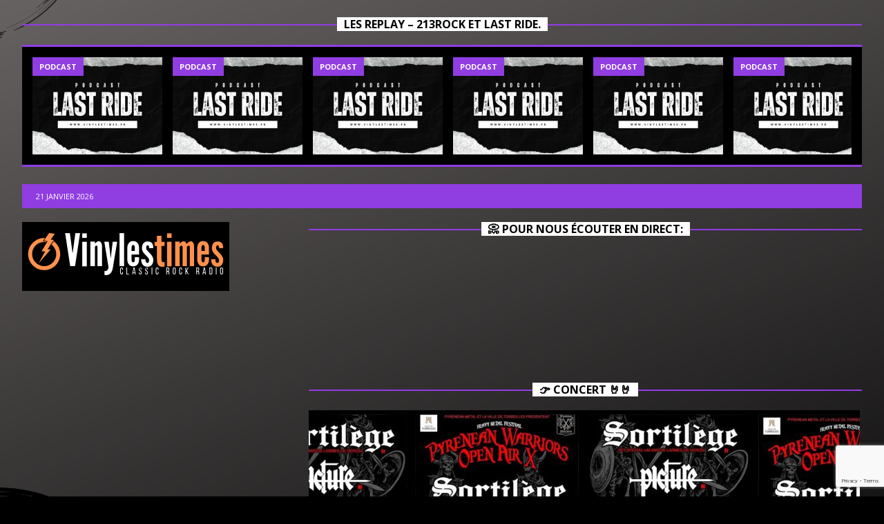

--- FILE ---
content_type: text/html; charset=UTF-8
request_url: https://www.vinylestimes.fr/2021/07/06/%F0%9F%91%89-chronique-blackfoot-marauder-1981-by-denis-labbe/
body_size: 32438
content:
<!DOCTYPE html>
<html class="no-js mh-two-sb" lang="fr-FR">
<head>
<meta charset="UTF-8">
<meta name="viewport" content="width=device-width, initial-scale=1.0">
<link rel="profile" href="http://gmpg.org/xfn/11" />
<title>👉 [Chronique] – Blackfoot Marauder (1981) by Denis Labbé. &#8211; Vinylestimes Classic Rock Radio 2025.</title>
<meta name='robots' content='max-image-preview:large' />
<link rel="preload" href="https://www.vinylestimes.fr/wp-content/plugins/rate-my-post/public/css/fonts/ratemypost.ttf" type="font/ttf" as="font" crossorigin="anonymous">
<!-- Open Graph Meta Tags generated by Blog2Social 873 - https://www.blog2social.com -->
<meta property="og:title" content="👉 [Chronique] – Blackfoot Marauder (1981) by Denis Labbé."/>
<meta property="og:description" content="Marauder est un album incontournable, certainement l’un des meilleurs de cette année 1981. Aujourd’hui encore, il s’inscrit parmi les albums à posséder absolument. [...]"/>
<meta property="og:url" content="/2021/07/06/%F0%9F%91%89-chronique-blackfoot-marauder-1981-by-denis-labbe/"/>
<meta property="og:image" content="https://www.vinylestimes.fr/wp-content/uploads/2021/07/Marauder-CD.jpg"/>
<meta property="og:image:width" content="940" />
<meta property="og:image:height" content="788" />
<meta property="og:type" content="article"/>
<meta property="og:article:published_time" content="2021-07-06 18:04:56"/>
<meta property="og:article:modified_time" content="2021-07-06 18:05:04"/>
<meta property="og:article:tag" content="chronique"/>
<!-- Open Graph Meta Tags generated by Blog2Social 873 - https://www.blog2social.com -->

<!-- Twitter Card generated by Blog2Social 873 - https://www.blog2social.com -->
<meta name="twitter:card" content="summary">
<meta name="twitter:title" content="👉 [Chronique] – Blackfoot Marauder (1981) by Denis Labbé."/>
<meta name="twitter:description" content="Marauder est un album incontournable, certainement l’un des meilleurs de cette année 1981. Aujourd’hui encore, il s’inscrit parmi les albums à posséder absolument. [...]"/>
<meta name="twitter:image" content="https://www.vinylestimes.fr/wp-content/uploads/2021/07/Marauder-CD.jpg"/>
<!-- Twitter Card generated by Blog2Social 873 - https://www.blog2social.com -->
<meta name="author" content="Olivier"/>
<link rel='dns-prefetch' href='//fonts.googleapis.com' />
<link rel='dns-prefetch' href='//use.fontawesome.com' />
<link rel="alternate" type="application/rss+xml" title="Vinylestimes Classic Rock Radio 2025. &raquo; Flux" href="https://www.vinylestimes.fr/feed/" />
<link rel="alternate" type="application/rss+xml" title="Vinylestimes Classic Rock Radio 2025. &raquo; Flux des commentaires" href="https://www.vinylestimes.fr/comments/feed/" />
<link rel="alternate" title="oEmbed (JSON)" type="application/json+oembed" href="https://www.vinylestimes.fr/wp-json/oembed/1.0/embed?url=https%3A%2F%2Fwww.vinylestimes.fr%2F2021%2F07%2F06%2F%25f0%259f%2591%2589-chronique-blackfoot-marauder-1981-by-denis-labbe%2F" />
<link rel="alternate" title="oEmbed (XML)" type="text/xml+oembed" href="https://www.vinylestimes.fr/wp-json/oembed/1.0/embed?url=https%3A%2F%2Fwww.vinylestimes.fr%2F2021%2F07%2F06%2F%25f0%259f%2591%2589-chronique-blackfoot-marauder-1981-by-denis-labbe%2F&#038;format=xml" />
<style id='wp-img-auto-sizes-contain-inline-css' type='text/css'>
img:is([sizes=auto i],[sizes^="auto," i]){contain-intrinsic-size:3000px 1500px}
/*# sourceURL=wp-img-auto-sizes-contain-inline-css */
</style>
<link rel='stylesheet' id='dashicons-css' href='https://www.vinylestimes.fr/wp-includes/css/dashicons.min.css?ver=7abb9a' type='text/css' media='all' />
<link rel='stylesheet' id='post-views-counter-frontend-css' href='https://www.vinylestimes.fr/wp-content/plugins/post-views-counter/css/frontend.css?ver=1.7.3' type='text/css' media='all' />
<style id='wp-emoji-styles-inline-css' type='text/css'>

	img.wp-smiley, img.emoji {
		display: inline !important;
		border: none !important;
		box-shadow: none !important;
		height: 1em !important;
		width: 1em !important;
		margin: 0 0.07em !important;
		vertical-align: -0.1em !important;
		background: none !important;
		padding: 0 !important;
	}
/*# sourceURL=wp-emoji-styles-inline-css */
</style>
<link rel='stylesheet' id='wp-block-library-css' href='https://www.vinylestimes.fr/wp-includes/css/dist/block-library/style.min.css?ver=7abb9a' type='text/css' media='all' />
<style id='classic-theme-styles-inline-css' type='text/css'>
/*! This file is auto-generated */
.wp-block-button__link{color:#fff;background-color:#32373c;border-radius:9999px;box-shadow:none;text-decoration:none;padding:calc(.667em + 2px) calc(1.333em + 2px);font-size:1.125em}.wp-block-file__button{background:#32373c;color:#fff;text-decoration:none}
/*# sourceURL=/wp-includes/css/classic-themes.min.css */
</style>
<link rel='stylesheet' id='wpda_countdown_gutenberg_css-css' href='https://www.vinylestimes.fr/wp-content/plugins/wpdevart-countdown-pro/includes/gutenberg/style.css?ver=7abb9a' type='text/css' media='all' />
<link rel='stylesheet' id='rate-my-post-css' href='https://www.vinylestimes.fr/wp-content/plugins/rate-my-post/public/css/rate-my-post.min.css?ver=4.4.4' type='text/css' media='all' />
<style id='font-awesome-svg-styles-default-inline-css' type='text/css'>
.svg-inline--fa {
  display: inline-block;
  height: 1em;
  overflow: visible;
  vertical-align: -.125em;
}
/*# sourceURL=font-awesome-svg-styles-default-inline-css */
</style>
<link rel='stylesheet' id='font-awesome-svg-styles-css' href='https://www.vinylestimes.fr/wp-content/uploads/font-awesome/v6.2.1/css/svg-with-js.css' type='text/css' media='all' />
<style id='font-awesome-svg-styles-inline-css' type='text/css'>
   .wp-block-font-awesome-icon svg::before,
   .wp-rich-text-font-awesome-icon svg::before {content: unset;}
/*# sourceURL=font-awesome-svg-styles-inline-css */
</style>
<style id='simple-social-icons-block-styles-inline-css' type='text/css'>
:where(.wp-block-social-links.is-style-logos-only) .wp-social-link-imdb{background-color:#f5c518;color:#000}:where(.wp-block-social-links:not(.is-style-logos-only)) .wp-social-link-imdb{background-color:#f5c518;color:#000}:where(.wp-block-social-links.is-style-logos-only) .wp-social-link-kofi{color:#72a5f2}:where(.wp-block-social-links:not(.is-style-logos-only)) .wp-social-link-kofi{background-color:#72a5f2;color:#fff}:where(.wp-block-social-links.is-style-logos-only) .wp-social-link-letterboxd{color:#202830}:where(.wp-block-social-links:not(.is-style-logos-only)) .wp-social-link-letterboxd{background-color:#3b45fd;color:#fff}:where(.wp-block-social-links.is-style-logos-only) .wp-social-link-signal{color:#3b45fd}:where(.wp-block-social-links:not(.is-style-logos-only)) .wp-social-link-signal{background-color:#3b45fd;color:#fff}:where(.wp-block-social-links.is-style-logos-only) .wp-social-link-youtube-music{color:red}:where(.wp-block-social-links:not(.is-style-logos-only)) .wp-social-link-youtube-music{background-color:red;color:#fff}:where(.wp-block-social-links.is-style-logos-only) .wp-social-link-diaspora{color:#000}:where(.wp-block-social-links:not(.is-style-logos-only)) .wp-social-link-diaspora{background-color:#3e4142;color:#fff}:where(.wp-block-social-links.is-style-logos-only) .wp-social-link-bloglovin{color:#000}:where(.wp-block-social-links:not(.is-style-logos-only)) .wp-social-link-bloglovin{background-color:#000;color:#fff}:where(.wp-block-social-links.is-style-logos-only) .wp-social-link-phone{color:#000}:where(.wp-block-social-links:not(.is-style-logos-only)) .wp-social-link-phone{background-color:#000;color:#fff}:where(.wp-block-social-links.is-style-logos-only) .wp-social-link-substack{color:#ff6719}:where(.wp-block-social-links:not(.is-style-logos-only)) .wp-social-link-substack{background-color:#ff6719;color:#fff}:where(.wp-block-social-links.is-style-logos-only) .wp-social-link-tripadvisor{color:#34e0a1}:where(.wp-block-social-links:not(.is-style-logos-only)) .wp-social-link-tripadvisor{background-color:#34e0a1;color:#fff}:where(.wp-block-social-links.is-style-logos-only) .wp-social-link-xing{color:#026466}:where(.wp-block-social-links:not(.is-style-logos-only)) .wp-social-link-xing{background-color:#026466;color:#fff}:where(.wp-block-social-links.is-style-logos-only) .wp-social-link-pixelfed{color:#000}:where(.wp-block-social-links:not(.is-style-logos-only)) .wp-social-link-pixelfed{background-color:#000;color:#fff}:where(.wp-block-social-links.is-style-logos-only) .wp-social-link-matrix{color:#000}:where(.wp-block-social-links:not(.is-style-logos-only)) .wp-social-link-matrix{background-color:#000;color:#fff}:where(.wp-block-social-links.is-style-logos-only) .wp-social-link-protonmail{color:#6d4aff}:where(.wp-block-social-links:not(.is-style-logos-only)) .wp-social-link-protonmail{background-color:#6d4aff;color:#fff}:where(.wp-block-social-links.is-style-logos-only) .wp-social-link-paypal{color:#003087}:where(.wp-block-social-links:not(.is-style-logos-only)) .wp-social-link-paypal{background-color:#003087;color:#fff}:where(.wp-block-social-links.is-style-logos-only) .wp-social-link-antennapod{color:#20a5ff}:where(.wp-block-social-links:not(.is-style-logos-only)) .wp-social-link-antennapod{background-color:#20a5ff;color:#fff}:where(.wp-block-social-links:not(.is-style-logos-only)) .wp-social-link-caldotcom{background-color:#000;color:#fff}:where(.wp-block-social-links.is-style-logos-only) .wp-social-link-fedora{color:#294172}:where(.wp-block-social-links:not(.is-style-logos-only)) .wp-social-link-fedora{background-color:#294172;color:#fff}:where(.wp-block-social-links.is-style-logos-only) .wp-social-link-googlephotos{color:#4285f4}:where(.wp-block-social-links:not(.is-style-logos-only)) .wp-social-link-googlephotos{background-color:#4285f4;color:#fff}:where(.wp-block-social-links.is-style-logos-only) .wp-social-link-googlescholar{color:#4285f4}:where(.wp-block-social-links:not(.is-style-logos-only)) .wp-social-link-googlescholar{background-color:#4285f4;color:#fff}:where(.wp-block-social-links.is-style-logos-only) .wp-social-link-mendeley{color:#9d1626}:where(.wp-block-social-links:not(.is-style-logos-only)) .wp-social-link-mendeley{background-color:#9d1626;color:#fff}:where(.wp-block-social-links.is-style-logos-only) .wp-social-link-notion{color:#000}:where(.wp-block-social-links:not(.is-style-logos-only)) .wp-social-link-notion{background-color:#000;color:#fff}:where(.wp-block-social-links.is-style-logos-only) .wp-social-link-overcast{color:#fc7e0f}:where(.wp-block-social-links:not(.is-style-logos-only)) .wp-social-link-overcast{background-color:#fc7e0f;color:#fff}:where(.wp-block-social-links.is-style-logos-only) .wp-social-link-pexels{color:#05a081}:where(.wp-block-social-links:not(.is-style-logos-only)) .wp-social-link-pexels{background-color:#05a081;color:#fff}:where(.wp-block-social-links.is-style-logos-only) .wp-social-link-pocketcasts{color:#f43e37}:where(.wp-block-social-links:not(.is-style-logos-only)) .wp-social-link-pocketcasts{background-color:#f43e37;color:#fff}:where(.wp-block-social-links.is-style-logos-only) .wp-social-link-strava{color:#fc4c02}:where(.wp-block-social-links:not(.is-style-logos-only)) .wp-social-link-strava{background-color:#fc4c02;color:#fff}:where(.wp-block-social-links.is-style-logos-only) .wp-social-link-wechat{color:#09b83e}:where(.wp-block-social-links:not(.is-style-logos-only)) .wp-social-link-wechat{background-color:#09b83e;color:#fff}:where(.wp-block-social-links.is-style-logos-only) .wp-social-link-zulip{color:#54a7ff}:where(.wp-block-social-links:not(.is-style-logos-only)) .wp-social-link-zulip{background-color:#000;color:#fff}:where(.wp-block-social-links.is-style-logos-only) .wp-social-link-podcastaddict{color:#f3842c}:where(.wp-block-social-links:not(.is-style-logos-only)) .wp-social-link-podcastaddict{background-color:#f3842c;color:#fff}:where(.wp-block-social-links.is-style-logos-only) .wp-social-link-applepodcasts{color:#8e32c6}:where(.wp-block-social-links:not(.is-style-logos-only)) .wp-social-link-applepodcasts{background-color:#8e32c6;color:#fff}:where(.wp-block-social-links.is-style-logos-only) .wp-social-link-ivoox{color:#f45f31}:where(.wp-block-social-links:not(.is-style-logos-only)) .wp-social-link-ivoox{background-color:#f45f31;color:#fff}

/*# sourceURL=https://www.vinylestimes.fr/wp-content/plugins/simple-social-icons/build/style-index.css */
</style>
<style id='global-styles-inline-css' type='text/css'>
:root{--wp--preset--aspect-ratio--square: 1;--wp--preset--aspect-ratio--4-3: 4/3;--wp--preset--aspect-ratio--3-4: 3/4;--wp--preset--aspect-ratio--3-2: 3/2;--wp--preset--aspect-ratio--2-3: 2/3;--wp--preset--aspect-ratio--16-9: 16/9;--wp--preset--aspect-ratio--9-16: 9/16;--wp--preset--color--black: #000000;--wp--preset--color--cyan-bluish-gray: #abb8c3;--wp--preset--color--white: #ffffff;--wp--preset--color--pale-pink: #f78da7;--wp--preset--color--vivid-red: #cf2e2e;--wp--preset--color--luminous-vivid-orange: #ff6900;--wp--preset--color--luminous-vivid-amber: #fcb900;--wp--preset--color--light-green-cyan: #7bdcb5;--wp--preset--color--vivid-green-cyan: #00d084;--wp--preset--color--pale-cyan-blue: #8ed1fc;--wp--preset--color--vivid-cyan-blue: #0693e3;--wp--preset--color--vivid-purple: #9b51e0;--wp--preset--gradient--vivid-cyan-blue-to-vivid-purple: linear-gradient(135deg,rgb(6,147,227) 0%,rgb(155,81,224) 100%);--wp--preset--gradient--light-green-cyan-to-vivid-green-cyan: linear-gradient(135deg,rgb(122,220,180) 0%,rgb(0,208,130) 100%);--wp--preset--gradient--luminous-vivid-amber-to-luminous-vivid-orange: linear-gradient(135deg,rgb(252,185,0) 0%,rgb(255,105,0) 100%);--wp--preset--gradient--luminous-vivid-orange-to-vivid-red: linear-gradient(135deg,rgb(255,105,0) 0%,rgb(207,46,46) 100%);--wp--preset--gradient--very-light-gray-to-cyan-bluish-gray: linear-gradient(135deg,rgb(238,238,238) 0%,rgb(169,184,195) 100%);--wp--preset--gradient--cool-to-warm-spectrum: linear-gradient(135deg,rgb(74,234,220) 0%,rgb(151,120,209) 20%,rgb(207,42,186) 40%,rgb(238,44,130) 60%,rgb(251,105,98) 80%,rgb(254,248,76) 100%);--wp--preset--gradient--blush-light-purple: linear-gradient(135deg,rgb(255,206,236) 0%,rgb(152,150,240) 100%);--wp--preset--gradient--blush-bordeaux: linear-gradient(135deg,rgb(254,205,165) 0%,rgb(254,45,45) 50%,rgb(107,0,62) 100%);--wp--preset--gradient--luminous-dusk: linear-gradient(135deg,rgb(255,203,112) 0%,rgb(199,81,192) 50%,rgb(65,88,208) 100%);--wp--preset--gradient--pale-ocean: linear-gradient(135deg,rgb(255,245,203) 0%,rgb(182,227,212) 50%,rgb(51,167,181) 100%);--wp--preset--gradient--electric-grass: linear-gradient(135deg,rgb(202,248,128) 0%,rgb(113,206,126) 100%);--wp--preset--gradient--midnight: linear-gradient(135deg,rgb(2,3,129) 0%,rgb(40,116,252) 100%);--wp--preset--font-size--small: 13px;--wp--preset--font-size--medium: 20px;--wp--preset--font-size--large: 36px;--wp--preset--font-size--x-large: 42px;--wp--preset--spacing--20: 0.44rem;--wp--preset--spacing--30: 0.67rem;--wp--preset--spacing--40: 1rem;--wp--preset--spacing--50: 1.5rem;--wp--preset--spacing--60: 2.25rem;--wp--preset--spacing--70: 3.38rem;--wp--preset--spacing--80: 5.06rem;--wp--preset--shadow--natural: 6px 6px 9px rgba(0, 0, 0, 0.2);--wp--preset--shadow--deep: 12px 12px 50px rgba(0, 0, 0, 0.4);--wp--preset--shadow--sharp: 6px 6px 0px rgba(0, 0, 0, 0.2);--wp--preset--shadow--outlined: 6px 6px 0px -3px rgb(255, 255, 255), 6px 6px rgb(0, 0, 0);--wp--preset--shadow--crisp: 6px 6px 0px rgb(0, 0, 0);}:where(.is-layout-flex){gap: 0.5em;}:where(.is-layout-grid){gap: 0.5em;}body .is-layout-flex{display: flex;}.is-layout-flex{flex-wrap: wrap;align-items: center;}.is-layout-flex > :is(*, div){margin: 0;}body .is-layout-grid{display: grid;}.is-layout-grid > :is(*, div){margin: 0;}:where(.wp-block-columns.is-layout-flex){gap: 2em;}:where(.wp-block-columns.is-layout-grid){gap: 2em;}:where(.wp-block-post-template.is-layout-flex){gap: 1.25em;}:where(.wp-block-post-template.is-layout-grid){gap: 1.25em;}.has-black-color{color: var(--wp--preset--color--black) !important;}.has-cyan-bluish-gray-color{color: var(--wp--preset--color--cyan-bluish-gray) !important;}.has-white-color{color: var(--wp--preset--color--white) !important;}.has-pale-pink-color{color: var(--wp--preset--color--pale-pink) !important;}.has-vivid-red-color{color: var(--wp--preset--color--vivid-red) !important;}.has-luminous-vivid-orange-color{color: var(--wp--preset--color--luminous-vivid-orange) !important;}.has-luminous-vivid-amber-color{color: var(--wp--preset--color--luminous-vivid-amber) !important;}.has-light-green-cyan-color{color: var(--wp--preset--color--light-green-cyan) !important;}.has-vivid-green-cyan-color{color: var(--wp--preset--color--vivid-green-cyan) !important;}.has-pale-cyan-blue-color{color: var(--wp--preset--color--pale-cyan-blue) !important;}.has-vivid-cyan-blue-color{color: var(--wp--preset--color--vivid-cyan-blue) !important;}.has-vivid-purple-color{color: var(--wp--preset--color--vivid-purple) !important;}.has-black-background-color{background-color: var(--wp--preset--color--black) !important;}.has-cyan-bluish-gray-background-color{background-color: var(--wp--preset--color--cyan-bluish-gray) !important;}.has-white-background-color{background-color: var(--wp--preset--color--white) !important;}.has-pale-pink-background-color{background-color: var(--wp--preset--color--pale-pink) !important;}.has-vivid-red-background-color{background-color: var(--wp--preset--color--vivid-red) !important;}.has-luminous-vivid-orange-background-color{background-color: var(--wp--preset--color--luminous-vivid-orange) !important;}.has-luminous-vivid-amber-background-color{background-color: var(--wp--preset--color--luminous-vivid-amber) !important;}.has-light-green-cyan-background-color{background-color: var(--wp--preset--color--light-green-cyan) !important;}.has-vivid-green-cyan-background-color{background-color: var(--wp--preset--color--vivid-green-cyan) !important;}.has-pale-cyan-blue-background-color{background-color: var(--wp--preset--color--pale-cyan-blue) !important;}.has-vivid-cyan-blue-background-color{background-color: var(--wp--preset--color--vivid-cyan-blue) !important;}.has-vivid-purple-background-color{background-color: var(--wp--preset--color--vivid-purple) !important;}.has-black-border-color{border-color: var(--wp--preset--color--black) !important;}.has-cyan-bluish-gray-border-color{border-color: var(--wp--preset--color--cyan-bluish-gray) !important;}.has-white-border-color{border-color: var(--wp--preset--color--white) !important;}.has-pale-pink-border-color{border-color: var(--wp--preset--color--pale-pink) !important;}.has-vivid-red-border-color{border-color: var(--wp--preset--color--vivid-red) !important;}.has-luminous-vivid-orange-border-color{border-color: var(--wp--preset--color--luminous-vivid-orange) !important;}.has-luminous-vivid-amber-border-color{border-color: var(--wp--preset--color--luminous-vivid-amber) !important;}.has-light-green-cyan-border-color{border-color: var(--wp--preset--color--light-green-cyan) !important;}.has-vivid-green-cyan-border-color{border-color: var(--wp--preset--color--vivid-green-cyan) !important;}.has-pale-cyan-blue-border-color{border-color: var(--wp--preset--color--pale-cyan-blue) !important;}.has-vivid-cyan-blue-border-color{border-color: var(--wp--preset--color--vivid-cyan-blue) !important;}.has-vivid-purple-border-color{border-color: var(--wp--preset--color--vivid-purple) !important;}.has-vivid-cyan-blue-to-vivid-purple-gradient-background{background: var(--wp--preset--gradient--vivid-cyan-blue-to-vivid-purple) !important;}.has-light-green-cyan-to-vivid-green-cyan-gradient-background{background: var(--wp--preset--gradient--light-green-cyan-to-vivid-green-cyan) !important;}.has-luminous-vivid-amber-to-luminous-vivid-orange-gradient-background{background: var(--wp--preset--gradient--luminous-vivid-amber-to-luminous-vivid-orange) !important;}.has-luminous-vivid-orange-to-vivid-red-gradient-background{background: var(--wp--preset--gradient--luminous-vivid-orange-to-vivid-red) !important;}.has-very-light-gray-to-cyan-bluish-gray-gradient-background{background: var(--wp--preset--gradient--very-light-gray-to-cyan-bluish-gray) !important;}.has-cool-to-warm-spectrum-gradient-background{background: var(--wp--preset--gradient--cool-to-warm-spectrum) !important;}.has-blush-light-purple-gradient-background{background: var(--wp--preset--gradient--blush-light-purple) !important;}.has-blush-bordeaux-gradient-background{background: var(--wp--preset--gradient--blush-bordeaux) !important;}.has-luminous-dusk-gradient-background{background: var(--wp--preset--gradient--luminous-dusk) !important;}.has-pale-ocean-gradient-background{background: var(--wp--preset--gradient--pale-ocean) !important;}.has-electric-grass-gradient-background{background: var(--wp--preset--gradient--electric-grass) !important;}.has-midnight-gradient-background{background: var(--wp--preset--gradient--midnight) !important;}.has-small-font-size{font-size: var(--wp--preset--font-size--small) !important;}.has-medium-font-size{font-size: var(--wp--preset--font-size--medium) !important;}.has-large-font-size{font-size: var(--wp--preset--font-size--large) !important;}.has-x-large-font-size{font-size: var(--wp--preset--font-size--x-large) !important;}
:where(.wp-block-post-template.is-layout-flex){gap: 1.25em;}:where(.wp-block-post-template.is-layout-grid){gap: 1.25em;}
:where(.wp-block-term-template.is-layout-flex){gap: 1.25em;}:where(.wp-block-term-template.is-layout-grid){gap: 1.25em;}
:where(.wp-block-columns.is-layout-flex){gap: 2em;}:where(.wp-block-columns.is-layout-grid){gap: 2em;}
:root :where(.wp-block-pullquote){font-size: 1.5em;line-height: 1.6;}
/*# sourceURL=global-styles-inline-css */
</style>
<link rel='stylesheet' id='contact-form-7-css' href='https://www.vinylestimes.fr/wp-content/plugins/contact-form-7/includes/css/styles.css?ver=6.1.4' type='text/css' media='all' />
<link rel='stylesheet' id='pj-news-ticker-css' href='https://www.vinylestimes.fr/wp-content/plugins/pj-news-ticker/public/css/pj-news-ticker.css?ver=1.9.8' type='text/css' media='all' />
<link rel='stylesheet' id='secondline-psb-subscribe-button-styles-css' href='https://www.vinylestimes.fr/wp-content/plugins/podcast-subscribe-buttons/assets/css/secondline-psb-styles.css?ver=7abb9a' type='text/css' media='all' />
<link rel='stylesheet' id='SFSImainCss-css' href='https://www.vinylestimes.fr/wp-content/plugins/ultimate-social-media-icons/css/sfsi-style.css?ver=2.9.6' type='text/css' media='all' />
<link rel='stylesheet' id='wp-polls-css' href='https://www.vinylestimes.fr/wp-content/plugins/wp-polls/polls-css.css?ver=2.77.3' type='text/css' media='all' />
<style id='wp-polls-inline-css' type='text/css'>
.wp-polls .pollbar {
	margin: 1px;
	font-size: 6px;
	line-height: 8px;
	height: 8px;
	background-image: url('https://www.vinylestimes.fr/wp-content/plugins/wp-polls/images/default/pollbg.gif');
	border: 1px solid #c8c8c8;
}

/*# sourceURL=wp-polls-inline-css */
</style>
<link rel='stylesheet' id='mh-magazine-css' href='https://www.vinylestimes.fr/wp-content/themes/mh-magazine/style.css?ver=3.8.6' type='text/css' media='all' />
<link rel='stylesheet' id='mh-font-awesome-css' href='https://www.vinylestimes.fr/wp-content/themes/mh-magazine/includes/font-awesome.min.css' type='text/css' media='all' />
<link rel='stylesheet' id='mh-google-fonts-css' href='https://fonts.googleapis.com/css?family=Open+Sans:300,400,400italic,600,700' type='text/css' media='all' />
<link rel='stylesheet' id='font-awesome-official-css' href='https://use.fontawesome.com/releases/v6.2.1/css/all.css' type='text/css' media='all' integrity="sha384-twcuYPV86B3vvpwNhWJuaLdUSLF9+ttgM2A6M870UYXrOsxKfER2MKox5cirApyA" crossorigin="anonymous" />
<link rel='stylesheet' id='taxopress-frontend-css-css' href='https://www.vinylestimes.fr/wp-content/plugins/simple-tags/assets/frontend/css/frontend.css?ver=3.43.0' type='text/css' media='all' />
<link rel='stylesheet' id='rt-team-css-css' href='https://www.vinylestimes.fr/wp-content/plugins/tlp-team/assets/css/tlpteam.css?ver=1768978556' type='text/css' media='all' />
<link rel='stylesheet' id='rt-team-sc-css' href='https://www.vinylestimes.fr/wp-content/uploads/tlp-team/team-sc.css?ver=1638174445' type='text/css' media='all' />
<link rel='stylesheet' id='tlp-el-team-css-css' href='https://www.vinylestimes.fr/wp-content/plugins/tlp-team/assets/css/tlp-el-team.min.css?ver=1768978556' type='text/css' media='all' />
<link rel='stylesheet' id='meks-ads-widget-css' href='https://www.vinylestimes.fr/wp-content/plugins/meks-easy-ads-widget/css/style.css?ver=2.0.9' type='text/css' media='all' />
<link rel='stylesheet' id='simple-social-icons-font-css' href='https://www.vinylestimes.fr/wp-content/plugins/simple-social-icons/css/style.css?ver=4.0.0' type='text/css' media='all' />
<link rel='stylesheet' id='tablepress-default-css' href='https://www.vinylestimes.fr/wp-content/plugins/tablepress/css/build/default.css?ver=3.2.6' type='text/css' media='all' />
<link rel='stylesheet' id='tmmp-css' href='https://www.vinylestimes.fr/wp-content/plugins/team-members-pro/inc/css/tmm_style.css?ver=7abb9a' type='text/css' media='all' />
<link rel='stylesheet' id='__EPYT__style-css' href='https://www.vinylestimes.fr/wp-content/plugins/youtube-embed-plus/styles/ytprefs.min.css?ver=14.2.4' type='text/css' media='all' />
<style id='__EPYT__style-inline-css' type='text/css'>

                .epyt-gallery-thumb {
                        width: 33.333%;
                }
                
/*# sourceURL=__EPYT__style-inline-css */
</style>
<link rel='stylesheet' id='font-awesome-official-v4shim-css' href='https://use.fontawesome.com/releases/v6.2.1/css/v4-shims.css' type='text/css' media='all' integrity="sha384-RreHPODFsMyzCpG+dKnwxOSjmjkuPWWdYP8sLpBRoSd8qPNJwaxKGUdxhQOKwUc7" crossorigin="anonymous" />
<script type="text/javascript" src="https://www.vinylestimes.fr/wp-includes/js/jquery/jquery.min.js?ver=3.7.1" id="jquery-core-js"></script>
<script type="text/javascript" src="https://www.vinylestimes.fr/wp-includes/js/jquery/jquery-migrate.min.js?ver=3.4.1" id="jquery-migrate-js"></script>
<script type="text/javascript" src="https://www.vinylestimes.fr/wp-content/plugins/pj-news-ticker/public/js/pj-news-ticker.js?ver=1.9.8" id="pj-news-ticker-js"></script>
<script type="text/javascript" src="https://www.vinylestimes.fr/wp-content/plugins/radio-station/js/jstz.min.js?ver=1.0.6" id="jstz-js"></script>
<script type="text/javascript" src="https://www.vinylestimes.fr/wp-content/themes/mh-magazine/js/scripts.js?ver=3.8.6" id="mh-scripts-js"></script>
<script type="text/javascript" src="https://www.vinylestimes.fr/wp-content/plugins/simple-tags/assets/frontend/js/frontend.js?ver=3.43.0" id="taxopress-frontend-js-js"></script>
<script type="text/javascript" src="https://www.vinylestimes.fr/wp-content/plugins/team-members-pro/inc/js/tmm.min.js?ver=7abb9a" id="tmmp-js"></script>
<script type="text/javascript" id="__ytprefs__-js-extra">
/* <![CDATA[ */
var _EPYT_ = {"ajaxurl":"https://www.vinylestimes.fr/wp-admin/admin-ajax.php","security":"aadb4abc2d","gallery_scrolloffset":"20","eppathtoscripts":"https://www.vinylestimes.fr/wp-content/plugins/youtube-embed-plus/scripts/","eppath":"https://www.vinylestimes.fr/wp-content/plugins/youtube-embed-plus/","epresponsiveselector":"[\"iframe.__youtube_prefs_widget__\"]","epdovol":"1","version":"14.2.4","evselector":"iframe.__youtube_prefs__[src], iframe[src*=\"youtube.com/embed/\"], iframe[src*=\"youtube-nocookie.com/embed/\"]","ajax_compat":"","maxres_facade":"eager","ytapi_load":"light","pause_others":"","stopMobileBuffer":"1","facade_mode":"","not_live_on_channel":""};
//# sourceURL=__ytprefs__-js-extra
/* ]]> */
</script>
<script type="text/javascript" src="https://www.vinylestimes.fr/wp-content/plugins/youtube-embed-plus/scripts/ytprefs.min.js?ver=14.2.4" id="__ytprefs__-js"></script>
<link rel="https://api.w.org/" href="https://www.vinylestimes.fr/wp-json/" /><link rel="alternate" title="JSON" type="application/json" href="https://www.vinylestimes.fr/wp-json/wp/v2/posts/22756" /><link rel="EditURI" type="application/rsd+xml" title="RSD" href="https://www.vinylestimes.fr/xmlrpc.php?rsd" />

<link rel="canonical" href="https://www.vinylestimes.fr/2021/07/06/%f0%9f%91%89-chronique-blackfoot-marauder-1981-by-denis-labbe/" />
<link rel='shortlink' href='https://www.vinylestimes.fr/?p=22756' />
<script>crudScriptURL = "https://www.vinylestimes.fr/wp-admin/admin-ajax.php"</script><style></style><link rel='https://radiostation.pro/docs/api/' href='https://www.vinylestimes.fr/wp-json/radio/' /><meta name="follow.[base64]" content="W7ZupeSRCrr8gA8cv6Wd"/><!-- Analytics by WP Statistics - https://wp-statistics.com -->
<style type="text/css">
.mh-header { background: #3d3d3d; }
.mh-navigation li:hover, .mh-navigation ul li:hover > ul, .mh-main-nav-wrap, .mh-main-nav, .mh-social-nav li a:hover, .entry-tags li, .mh-slider-caption, .mh-widget-layout8 .mh-widget-title .mh-footer-widget-title-inner, .mh-widget-col-1 .mh-slider-caption, .mh-widget-col-1 .mh-posts-lineup-caption, .mh-carousel-layout1, .mh-spotlight-widget, .mh-social-widget li a, .mh-author-bio-widget, .mh-footer-widget .mh-tab-comment-excerpt, .mh-nip-item:hover .mh-nip-overlay, .mh-widget .tagcloud a, .mh-footer-widget .tagcloud a, .mh-footer, .mh-copyright-wrap, input[type=submit]:hover, #infinite-handle span:hover { background: #000000; }
.mh-extra-nav-bg { background: rgba(0, 0, 0, 0.2); }
.mh-slider-caption, .mh-posts-stacked-title, .mh-posts-lineup-caption { background: #000000; background: rgba(0, 0, 0, 0.8); }
@media screen and (max-width: 900px) { #mh-mobile .mh-slider-caption, #mh-mobile .mh-posts-lineup-caption { background: rgba(0, 0, 0, 1); } }
.slicknav_menu, .slicknav_nav ul, #mh-mobile .mh-footer-widget .mh-posts-stacked-overlay { border-color: #000000; }
.mh-copyright, .mh-copyright a { color: #fff; }
.mh-widget-layout4 .mh-widget-title { background: #903de2; background: rgba(144, 61, 226, 0.6); }
.mh-preheader, .mh-wide-layout .mh-subheader, .mh-ticker-title, .mh-main-nav li:hover, .mh-footer-nav, .slicknav_menu, .slicknav_btn, .slicknav_nav .slicknav_item:hover, .slicknav_nav a:hover, .mh-back-to-top, .mh-subheading, .entry-tags .fa, .entry-tags li:hover, .mh-widget-layout2 .mh-widget-title, .mh-widget-layout4 .mh-widget-title-inner, .mh-widget-layout4 .mh-footer-widget-title, .mh-widget-layout5 .mh-widget-title-inner, .mh-widget-layout6 .mh-widget-title, #mh-mobile .flex-control-paging li a.flex-active, .mh-image-caption, .mh-carousel-layout1 .mh-carousel-caption, .mh-tab-button.active, .mh-tab-button.active:hover, .mh-footer-widget .mh-tab-button.active, .mh-social-widget li:hover a, .mh-footer-widget .mh-social-widget li a, .mh-footer-widget .mh-author-bio-widget, .tagcloud a:hover, .mh-widget .tagcloud a:hover, .mh-footer-widget .tagcloud a:hover, .mh-posts-stacked-item .mh-meta, .page-numbers:hover, .mh-loop-pagination .current, .mh-comments-pagination .current, .pagelink, a:hover .pagelink, input[type=submit], #infinite-handle span { background: #903de2; }
.mh-main-nav-wrap .slicknav_nav ul, blockquote, .mh-widget-layout1 .mh-widget-title, .mh-widget-layout3 .mh-widget-title, .mh-widget-layout5 .mh-widget-title, .mh-widget-layout8 .mh-widget-title:after, #mh-mobile .mh-slider-caption, .mh-carousel-layout1, .mh-spotlight-widget, .mh-author-bio-widget, .mh-author-bio-title, .mh-author-bio-image-frame, .mh-video-widget, .mh-tab-buttons, textarea:hover, input[type=text]:hover, input[type=email]:hover, input[type=tel]:hover, input[type=url]:hover { border-color: #903de2; }
.mh-dropcap, .mh-carousel-layout1 .flex-direction-nav a, .mh-carousel-layout2 .mh-carousel-caption, .mh-posts-digest-small-category, .mh-posts-lineup-more, .bypostauthor .fn:after, .mh-comment-list .comment-reply-link:before, #respond #cancel-comment-reply-link:before { color: #903de2; }
.mh-subheader, .page-numbers, a .pagelink, .mh-widget-layout3 .mh-widget-title, .mh-widget .search-form, .mh-tab-button, .mh-tab-content, .mh-nip-widget, .mh-magazine-facebook-page-widget, .mh-social-widget, .mh-posts-horizontal-widget, .mh-ad-spot, .mh-info-spot { background: #ffffff; }
.mh-tab-post-item { border-color: rgba(255, 255, 255, 0.3); }
.mh-tab-comment-excerpt { background: rgba(255, 255, 255, 0.6); }
.mh-meta, .mh-meta a, .mh-breadcrumb, .mh-breadcrumb a, .mh-comment-list .comment-meta, .mh-comment-list .comment-meta a, .mh-comment-list .comment-reply-link, .mh-user-data, .widget_rss .rss-date, .widget_rss cite { color: #dd9933; }
.entry-content a { color: #dd9933; }
a:hover, .entry-content a:hover, #respond a:hover, #respond #cancel-comment-reply-link:hover, #respond .logged-in-as a:hover, .mh-comment-list .comment-meta a:hover, .mh-ping-list .mh-ping-item a:hover, .mh-meta a:hover, .mh-breadcrumb a:hover, .mh-tabbed-widget a:hover { color: #dd9933; }
</style>
<!--[if lt IE 9]>
<script src="https://www.vinylestimes.fr/wp-content/themes/mh-magazine/js/css3-mediaqueries.js"></script>
<![endif]-->
<meta name="generator" content="Elementor 3.34.2; features: additional_custom_breakpoints; settings: css_print_method-external, google_font-enabled, font_display-auto">
			<style>
				.e-con.e-parent:nth-of-type(n+4):not(.e-lazyloaded):not(.e-no-lazyload),
				.e-con.e-parent:nth-of-type(n+4):not(.e-lazyloaded):not(.e-no-lazyload) * {
					background-image: none !important;
				}
				@media screen and (max-height: 1024px) {
					.e-con.e-parent:nth-of-type(n+3):not(.e-lazyloaded):not(.e-no-lazyload),
					.e-con.e-parent:nth-of-type(n+3):not(.e-lazyloaded):not(.e-no-lazyload) * {
						background-image: none !important;
					}
				}
				@media screen and (max-height: 640px) {
					.e-con.e-parent:nth-of-type(n+2):not(.e-lazyloaded):not(.e-no-lazyload),
					.e-con.e-parent:nth-of-type(n+2):not(.e-lazyloaded):not(.e-no-lazyload) * {
						background-image: none !important;
					}
				}
			</style>
			<style type="text/css" id="custom-background-css">
body.custom-background { background-color: #000000; background-image: url("https://www.vinylestimes.fr/wp-content/uploads/2025/12/VT2026-1-1-1.png"); background-position: center center; background-size: cover; background-repeat: no-repeat; background-attachment: fixed; }
</style>
	<link rel="icon" href="https://www.vinylestimes.fr/wp-content/uploads/2020/08/cropped-Nw-icones-32x32.png" sizes="32x32" />
<link rel="icon" href="https://www.vinylestimes.fr/wp-content/uploads/2020/08/cropped-Nw-icones-192x192.png" sizes="192x192" />
<link rel="apple-touch-icon" href="https://www.vinylestimes.fr/wp-content/uploads/2020/08/cropped-Nw-icones-180x180.png" />
<meta name="msapplication-TileImage" content="https://www.vinylestimes.fr/wp-content/uploads/2020/08/cropped-Nw-icones-270x270.png" />
	<script type="text/javascript">
    (function(c,l,a,r,i,t,y){
        c[a]=c[a]||function(){(c[a].q=c[a].q||[]).push(arguments)};
        t=l.createElement(r);t.async=1;t.src="https://www.clarity.ms/tag/"+i;
        y=l.getElementsByTagName(r)[0];y.parentNode.insertBefore(t,y);
    })(window, document, "clarity", "script", "3y1j5wdoc1");
</script>
</head>
<body id="mh-mobile" class="wp-singular post-template-default single single-post postid-22756 single-format-standard custom-background wp-custom-logo wp-theme-mh-magazine sfsi_actvite_theme_default mh-boxed-layout mh-right-sb mh-loop-layout1 mh-widget-layout8 mh-header-transparent elementor-default elementor-kit-9869" itemscope="itemscope" itemtype="http://schema.org/WebPage">
<aside class="mh-container mh-header-widget-1">
<div id="mh_magazine_carousel-7" class="mh-widget mh-header-1 mh_magazine_carousel"><h4 class="mh-widget-title"><span class="mh-widget-title-inner">Les Replay &#8211; 213Rock et Last Ride.</span></h4>			<div class="flexslider mh-carousel-widget mh-carousel-layout1">
	        	<ul class="slides"><li class="mh-carousel-item post-7213979 post type-post status-publish format-standard has-post-thumbnail category-podcast tag-album tag-chronique tag-chroniques tag-last-ride tag-music tag-musicvideo tag-new-single tag-new-video tag-official tag-podcast">
	<figure class="mh-carousel-thumb">
		<a class="mh-thumb-icon" href="https://www.vinylestimes.fr/2026/01/05/podcast-emission-last-ride-emission-du-04-janvier-avec-ben-chambert-du-groupe-highway/" title="[Podcast/Emission] Last Ride &#8211; Emission du 04 Janvier avec Ben Chambert du groupe Highway."><img fetchpriority="high" width="326" height="245" src="https://www.vinylestimes.fr/wp-content/uploads/2024/05/LAST-RIDE-POD-1-326x245.jpg" class="attachment-mh-magazine-medium size-mh-magazine-medium wp-post-image" alt="" decoding="async" srcset="https://www.vinylestimes.fr/wp-content/uploads/2024/05/LAST-RIDE-POD-1-326x245.jpg 326w, https://www.vinylestimes.fr/wp-content/uploads/2024/05/LAST-RIDE-POD-1-678x509.jpg 678w, https://www.vinylestimes.fr/wp-content/uploads/2024/05/LAST-RIDE-POD-1-80x60.jpg 80w" sizes="(max-width: 326px) 100vw, 326px" />		</a>
	</figure>
	<div class="mh-carousel-caption">
		Podcast	</div>
	<h3 class="mh-carousel-title">
		<a href="https://www.vinylestimes.fr/2026/01/05/podcast-emission-last-ride-emission-du-04-janvier-avec-ben-chambert-du-groupe-highway/" title="[Podcast/Emission] Last Ride &#8211; Emission du 04 Janvier avec Ben Chambert du groupe Highway.">
			[Podcast/Emission] Last Ride &#8211; Emission du 04 Janvier avec Ben Chambert du groupe Highway.		</a>
	</h3>
</li><li class="mh-carousel-item post-7031458 post type-post status-publish format-standard has-post-thumbnail category-podcast tag-album tag-chronique tag-chroniques tag-last-ride tag-music tag-musicvideo tag-new-single tag-new-video tag-official tag-podcast">
	<figure class="mh-carousel-thumb">
		<a class="mh-thumb-icon" href="https://www.vinylestimes.fr/2025/12/29/podcast-emission-last-ride-emission-du-28-decembre-avec-erik-s-bjorngard-time-tripper/" title="[Podcast/Emission] Last Ride &#8211; Emission du 28 décembre avec Erik S. Björngard &#8211; Time Tripper."><img fetchpriority="high" width="326" height="245" src="https://www.vinylestimes.fr/wp-content/uploads/2024/05/LAST-RIDE-POD-1-326x245.jpg" class="attachment-mh-magazine-medium size-mh-magazine-medium wp-post-image" alt="" decoding="async" srcset="https://www.vinylestimes.fr/wp-content/uploads/2024/05/LAST-RIDE-POD-1-326x245.jpg 326w, https://www.vinylestimes.fr/wp-content/uploads/2024/05/LAST-RIDE-POD-1-678x509.jpg 678w, https://www.vinylestimes.fr/wp-content/uploads/2024/05/LAST-RIDE-POD-1-80x60.jpg 80w" sizes="(max-width: 326px) 100vw, 326px" />		</a>
	</figure>
	<div class="mh-carousel-caption">
		Podcast	</div>
	<h3 class="mh-carousel-title">
		<a href="https://www.vinylestimes.fr/2025/12/29/podcast-emission-last-ride-emission-du-28-decembre-avec-erik-s-bjorngard-time-tripper/" title="[Podcast/Emission] Last Ride &#8211; Emission du 28 décembre avec Erik S. Björngard &#8211; Time Tripper.">
			[Podcast/Emission] Last Ride &#8211; Emission du 28 décembre avec Erik S. Björngard &#8211; Time Tripper.		</a>
	</h3>
</li><li class="mh-carousel-item post-6826792 post type-post status-publish format-standard has-post-thumbnail category-podcast tag-album tag-chronique tag-chroniques tag-last-ride tag-music tag-musicvideo tag-new-single tag-new-video tag-official tag-podcast">
	<figure class="mh-carousel-thumb">
		<a class="mh-thumb-icon" href="https://www.vinylestimes.fr/2025/12/21/podcast-emission-last-ride-emission-du-21-decembre-avec-stone-senate/" title="[Podcast/Emission] Last Ride &#8211; Emission du 21 décembre avec Stone Senate."><img fetchpriority="high" width="326" height="245" src="https://www.vinylestimes.fr/wp-content/uploads/2024/05/LAST-RIDE-POD-1-326x245.jpg" class="attachment-mh-magazine-medium size-mh-magazine-medium wp-post-image" alt="" decoding="async" srcset="https://www.vinylestimes.fr/wp-content/uploads/2024/05/LAST-RIDE-POD-1-326x245.jpg 326w, https://www.vinylestimes.fr/wp-content/uploads/2024/05/LAST-RIDE-POD-1-678x509.jpg 678w, https://www.vinylestimes.fr/wp-content/uploads/2024/05/LAST-RIDE-POD-1-80x60.jpg 80w" sizes="(max-width: 326px) 100vw, 326px" />		</a>
	</figure>
	<div class="mh-carousel-caption">
		Podcast	</div>
	<h3 class="mh-carousel-title">
		<a href="https://www.vinylestimes.fr/2025/12/21/podcast-emission-last-ride-emission-du-21-decembre-avec-stone-senate/" title="[Podcast/Emission] Last Ride &#8211; Emission du 21 décembre avec Stone Senate.">
			[Podcast/Emission] Last Ride &#8211; Emission du 21 décembre avec Stone Senate.		</a>
	</h3>
</li><li class="mh-carousel-item post-6425458 post type-post status-publish format-standard has-post-thumbnail category-podcast tag-album tag-chronique tag-chroniques tag-last-ride tag-music tag-musicvideo tag-new-single tag-new-video tag-official tag-podcast">
	<figure class="mh-carousel-thumb">
		<a class="mh-thumb-icon" href="https://www.vinylestimes.fr/2025/12/08/podcast-emission-last-ride-emission-du-07-decembre-avec-the-freaky-buds/" title="[Podcast/Emission] Last Ride &#8211; Emission du 07 décembre avec The Freaky Buds"><img fetchpriority="high" width="326" height="245" src="https://www.vinylestimes.fr/wp-content/uploads/2024/05/LAST-RIDE-POD-1-326x245.jpg" class="attachment-mh-magazine-medium size-mh-magazine-medium wp-post-image" alt="" decoding="async" srcset="https://www.vinylestimes.fr/wp-content/uploads/2024/05/LAST-RIDE-POD-1-326x245.jpg 326w, https://www.vinylestimes.fr/wp-content/uploads/2024/05/LAST-RIDE-POD-1-678x509.jpg 678w, https://www.vinylestimes.fr/wp-content/uploads/2024/05/LAST-RIDE-POD-1-80x60.jpg 80w" sizes="(max-width: 326px) 100vw, 326px" />		</a>
	</figure>
	<div class="mh-carousel-caption">
		Podcast	</div>
	<h3 class="mh-carousel-title">
		<a href="https://www.vinylestimes.fr/2025/12/08/podcast-emission-last-ride-emission-du-07-decembre-avec-the-freaky-buds/" title="[Podcast/Emission] Last Ride &#8211; Emission du 07 décembre avec The Freaky Buds">
			[Podcast/Emission] Last Ride &#8211; Emission du 07 décembre avec The Freaky Buds		</a>
	</h3>
</li><li class="mh-carousel-item post-6187098 post type-post status-publish format-standard has-post-thumbnail category-podcast tag-album tag-chronique tag-chroniques tag-last-ride tag-music tag-musicvideo tag-new-single tag-new-video tag-official tag-podcast">
	<figure class="mh-carousel-thumb">
		<a class="mh-thumb-icon" href="https://www.vinylestimes.fr/2025/12/01/podcast-emission-last-ride-emission-du-30-novembre-avec-la-team-charcoal/" title="[Podcast/Emission] Last Ride &#8211; Emission du 30 Novembre avec la Team Charcoal."><img fetchpriority="high" width="326" height="245" src="https://www.vinylestimes.fr/wp-content/uploads/2024/05/LAST-RIDE-POD-1-326x245.jpg" class="attachment-mh-magazine-medium size-mh-magazine-medium wp-post-image" alt="" decoding="async" srcset="https://www.vinylestimes.fr/wp-content/uploads/2024/05/LAST-RIDE-POD-1-326x245.jpg 326w, https://www.vinylestimes.fr/wp-content/uploads/2024/05/LAST-RIDE-POD-1-678x509.jpg 678w, https://www.vinylestimes.fr/wp-content/uploads/2024/05/LAST-RIDE-POD-1-80x60.jpg 80w" sizes="(max-width: 326px) 100vw, 326px" />		</a>
	</figure>
	<div class="mh-carousel-caption">
		Podcast	</div>
	<h3 class="mh-carousel-title">
		<a href="https://www.vinylestimes.fr/2025/12/01/podcast-emission-last-ride-emission-du-30-novembre-avec-la-team-charcoal/" title="[Podcast/Emission] Last Ride &#8211; Emission du 30 Novembre avec la Team Charcoal.">
			[Podcast/Emission] Last Ride &#8211; Emission du 30 Novembre avec la Team Charcoal.		</a>
	</h3>
</li><li class="mh-carousel-item post-5522025 post type-post status-publish format-standard has-post-thumbnail category-podcast tag-album tag-chronique tag-chroniques tag-last-ride tag-music tag-musicvideo tag-new-single tag-new-video tag-official tag-podcast">
	<figure class="mh-carousel-thumb">
		<a class="mh-thumb-icon" href="https://www.vinylestimes.fr/2025/11/10/podcast-emission-last-ride-emission-du-09-novembre-avec-ana-popovic/" title="[Podcast/Emission] Last Ride &#8211; Emission du 09 Novembre avec Ana Popovic."><img fetchpriority="high" width="326" height="245" src="https://www.vinylestimes.fr/wp-content/uploads/2024/05/LAST-RIDE-POD-1-326x245.jpg" class="attachment-mh-magazine-medium size-mh-magazine-medium wp-post-image" alt="" decoding="async" srcset="https://www.vinylestimes.fr/wp-content/uploads/2024/05/LAST-RIDE-POD-1-326x245.jpg 326w, https://www.vinylestimes.fr/wp-content/uploads/2024/05/LAST-RIDE-POD-1-678x509.jpg 678w, https://www.vinylestimes.fr/wp-content/uploads/2024/05/LAST-RIDE-POD-1-80x60.jpg 80w" sizes="(max-width: 326px) 100vw, 326px" />		</a>
	</figure>
	<div class="mh-carousel-caption">
		Podcast	</div>
	<h3 class="mh-carousel-title">
		<a href="https://www.vinylestimes.fr/2025/11/10/podcast-emission-last-ride-emission-du-09-novembre-avec-ana-popovic/" title="[Podcast/Emission] Last Ride &#8211; Emission du 09 Novembre avec Ana Popovic.">
			[Podcast/Emission] Last Ride &#8211; Emission du 09 Novembre avec Ana Popovic.		</a>
	</h3>
</li><li class="mh-carousel-item post-5246329 post type-post status-publish format-standard has-post-thumbnail category-podcast tag-album tag-chronique tag-chroniques tag-last-ride tag-music tag-musicvideo tag-new-single tag-new-video tag-official tag-podcast">
	<figure class="mh-carousel-thumb">
		<a class="mh-thumb-icon" href="https://www.vinylestimes.fr/2025/11/02/podcast-emission-last-ride-emission-du-02-novembre-autour-du-south-troopers-festival/" title="[Podcast/Emission] Last Ride &#8211; Emission du 02 Novembre autour du South Troopers Festival."><img fetchpriority="high" width="326" height="245" src="https://www.vinylestimes.fr/wp-content/uploads/2024/05/LAST-RIDE-POD-1-326x245.jpg" class="attachment-mh-magazine-medium size-mh-magazine-medium wp-post-image" alt="" decoding="async" srcset="https://www.vinylestimes.fr/wp-content/uploads/2024/05/LAST-RIDE-POD-1-326x245.jpg 326w, https://www.vinylestimes.fr/wp-content/uploads/2024/05/LAST-RIDE-POD-1-678x509.jpg 678w, https://www.vinylestimes.fr/wp-content/uploads/2024/05/LAST-RIDE-POD-1-80x60.jpg 80w" sizes="(max-width: 326px) 100vw, 326px" />		</a>
	</figure>
	<div class="mh-carousel-caption">
		Podcast	</div>
	<h3 class="mh-carousel-title">
		<a href="https://www.vinylestimes.fr/2025/11/02/podcast-emission-last-ride-emission-du-02-novembre-autour-du-south-troopers-festival/" title="[Podcast/Emission] Last Ride &#8211; Emission du 02 Novembre autour du South Troopers Festival.">
			[Podcast/Emission] Last Ride &#8211; Emission du 02 Novembre autour du South Troopers Festival.		</a>
	</h3>
</li>				</ul>
			</div></div></aside>
<div class="mh-container mh-container-outer">
<div class="mh-header-nav-mobile clearfix"></div>
	<div class="mh-preheader">
    	<div class="mh-container mh-container-inner mh-row clearfix">
							<div class="mh-header-bar-content mh-header-bar-top-left mh-col-2-3 clearfix">
											<div class="mh-header-date mh-header-date-top">
							21 janvier 2026						</div>
									</div>
										<div class="mh-header-bar-content mh-header-bar-top-right mh-col-1-3 clearfix">
									</div>
					</div>
	</div>
<header class="mh-header" itemscope="itemscope" itemtype="http://schema.org/WPHeader">
	<div class="mh-container mh-container-inner clearfix">
		<div class="mh-custom-header clearfix">
<div class="mh-header-columns mh-row clearfix">
<div class="mh-col-1-3 mh-site-identity">
<div class="mh-site-logo" role="banner" itemscope="itemscope" itemtype="http://schema.org/Brand">
<a href="https://www.vinylestimes.fr/" class="custom-logo-link" rel="home"><img width="300" height="100" src="https://www.vinylestimes.fr/wp-content/uploads/2019/10/cropped-logo-site-ok.png" class="custom-logo" alt="Vinylestimes Classic Rock Radio 2025." decoding="async" /></a></div>
</div>
<aside class="mh-col-2-3 mh-header-widget-2">
<div id="text-2" class="mh-widget mh-header-2 widget_text"><h4 class="mh-widget-title"><span class="mh-widget-title-inner">📀 Pour nous écouter en direct:</span></h4>			<div class="textwidget"><p><iframe style="border-radius: 5px; width:100%; height: 145px;" src="https://player.radioking.io/vinyles-time/?c=%237023FF&amp;c2=%23ffffff&amp;f=h&amp;i=1&amp;p=1&amp;s=1&amp;li=1&amp;popup=1&amp;plc=NaN&amp;h=undefined&amp;l=470&amp;v=2" frameborder="0" data-mce-src="https://player.radioking.io/vinyles-time/?c=%237023FF&amp;c2=%23ffffff&amp;f=h&amp;i=1&amp;p=1&amp;s=1&amp;li=1&amp;popup=1&amp;plc=NaN&amp;h=undefined&amp;l=470&amp;v=2" data-mce-style="border-radius: 5px; width:100%; height: 145px;"></iframe><img decoding="async" src="[data-uri]" data-wp-preserve="%3Cscript%20type%3D%22text%2Fjavascript%22%20src%3D%22https%3A%2F%2Fplayer.radioking.io%2Fscripts%2Fiframe.bundle.js%22%3E%3C%2Fscript%3E" data-mce-resize="false" data-mce-placeholder="1" class="mce-object" width="20" height="20" alt="<script> » title= »<script>"></p>
</div>
		</div><div id="mks_ads_widget-7" class="mh-widget mh-header-2 mks_ads_widget"><h4 class="mh-widget-title"><span class="mh-widget-title-inner">👉 CONCERT 🤘🤘</span></h4>			
					
						
			
			<ul class="mks_adswidget_ul custom">
	     			     				     						     		<li data-showind="0">
			     			<a href="https://www.facebook.com/pyreneanwarriorsopenair" target="_blank" >
			     				<img loading="lazy" loading="lazy" src="https://www.vinylestimes.fr/wp-content/uploads/2025/11/Rising-Fest-1.jpg" alt="Rising-Fest-1.jpg" style="max-width:1500px; width:100%; height:150px;" width="1500"  height="150"/>
			     			</a>
			     		</li>
		     			     			     			     				     						     		<li data-showind="1">
			     			<a href="https://www.southtroopersfestival.fr/votre-billet/?fbclid=IwY2xjawPUncZleHRuA2FlbQIxMQBzcnRjBmFwcF9pZBAyMjIwMzkxNzg4MjAwODkyAAEeo10EWt_5tHDvHvg79s-23YfVBurlEgJAVgib5P8XvTRnEPV7TT4ERjVtA-Q_aem_6K14iw0G2Oud11bczfTKEQ" target="_blank" >
			     				<img loading="lazy" loading="lazy" src="https://www.vinylestimes.fr/wp-content/uploads/2026/01/Rising-Fest-2.jpg" alt="Rising-Fest-2.jpg" style="max-width:1500px; width:100%; height:150px;" width="1500"  height="150"/>
			     			</a>
			     		</li>
		     			     			     			    	</ul>
	    
	    	  
	  	
		  	<script type="text/javascript">
				/* <![CDATA[ */
				var li_ind_mks_ads_widget7 = 0;
				(function($) {
				  
				  $(document).ready(function(){
				  	slide_ads_mks_ads_widget7();
				  });
	   	     
				})(jQuery);
				
				function slide_ads_mks_ads_widget7(){
					
					jQuery("#mks_ads_widget-7 ul li").hide();
					jQuery("#mks_ads_widget-7 ul li[data-showind='"+li_ind_mks_ads_widget7+"']").fadeIn(300);
					li_ind_mks_ads_widget7++;
					
					if(li_ind_mks_ads_widget7 > 1){
					 li_ind_mks_ads_widget7 = 0;
					}
					
				 	setTimeout('slide_ads_mks_ads_widget7()', 20000 );
				}
				/* ]]> */
			</script>
			
	 		  
    	
		</div></aside>
</div>
</div>
	</div>
	<div class="mh-main-nav-wrap">
		<nav class="mh-navigation mh-main-nav mh-container mh-container-inner clearfix" itemscope="itemscope" itemtype="http://schema.org/SiteNavigationElement">
			<div class="menu-vt-container"><ul id="menu-vt" class="menu"><li id="menu-item-63" class="menu-item menu-item-type-custom menu-item-object-custom menu-item-home menu-item-63"><a href="https://www.vinylestimes.fr">Accueil</a></li>
<li id="menu-item-4116" class="menu-item menu-item-type-taxonomy menu-item-object-category menu-item-4116"><a href="https://www.vinylestimes.fr/category/interview/">Interview</a></li>
<li id="menu-item-19063" class="menu-item menu-item-type-taxonomy menu-item-object-category current-post-ancestor current-menu-parent current-post-parent menu-item-19063"><a href="https://www.vinylestimes.fr/category/chronique-disque/">Chroniques</a></li>
<li id="menu-item-31300" class="menu-item menu-item-type-taxonomy menu-item-object-category menu-item-31300"><a href="https://www.vinylestimes.fr/category/portfolio/">Photos</a></li>
<li id="menu-item-17590" class="menu-item menu-item-type-post_type menu-item-object-page menu-item-17590"><a href="https://www.vinylestimes.fr/test-concert/">Agenda</a></li>
<li id="menu-item-15173" class="menu-item menu-item-type-post_type menu-item-object-page menu-item-15173"><a href="https://www.vinylestimes.fr/dedic-2/">Dédicaces !</a></li>
<li id="menu-item-64" class="menu-item menu-item-type-post_type menu-item-object-page menu-item-has-children menu-item-64"><a href="https://www.vinylestimes.fr/contact/">Contact</a>
<ul class="sub-menu">
	<li id="menu-item-160" class="menu-item menu-item-type-post_type menu-item-object-page menu-item-160"><a href="https://www.vinylestimes.fr/mentions-legales/">Mentions Légales</a></li>
	<li id="menu-item-161" class="menu-item menu-item-type-post_type menu-item-object-page menu-item-privacy-policy menu-item-161"><a rel="privacy-policy" href="https://www.vinylestimes.fr/politique-de-confidentialite/">Politique de confidentialité</a></li>
</ul>
</li>
<li id="menu-item-1380" class="menu-item menu-item-type-post_type menu-item-object-page menu-item-has-children menu-item-1380"><a href="https://www.vinylestimes.fr/cal/">La Grille</a>
<ul class="sub-menu">
	<li id="menu-item-11680" class="menu-item menu-item-type-post_type menu-item-object-page menu-item-11680"><a href="https://www.vinylestimes.fr/animateurs/">Animateurs</a></li>
</ul>
</li>
<li id="menu-item-47828" class="menu-item menu-item-type-post_type menu-item-object-page menu-item-47828"><a href="https://www.vinylestimes.fr/medias-2/">Vidéos</a></li>
<li id="menu-item-2095" class="menu-item menu-item-type-taxonomy menu-item-object-category menu-item-2095"><a href="https://www.vinylestimes.fr/category/livre/">Livre</a></li>
<li id="menu-item-18537" class="menu-item menu-item-type-taxonomy menu-item-object-category menu-item-18537"><a href="https://www.vinylestimes.fr/category/concours/">Concours</a></li>
<li id="menu-item-289904" class="menu-item menu-item-type-post_type menu-item-object-page menu-item-289904"><a href="https://www.vinylestimes.fr/les-interviews-de-vinylestimes/">Youtube !</a></li>
</ul></div>		</nav>
	</div>
	</header>
	<div class="mh-subheader">
		<div class="mh-container mh-container-inner mh-row clearfix">
										<div class="mh-header-bar-content mh-header-bar-bottom-right mh-col-1-3 clearfix">
											<aside class="mh-header-search mh-header-search-bottom">
							<form role="search" method="get" class="search-form" action="https://www.vinylestimes.fr/">
				<label>
					<span class="screen-reader-text">Rechercher :</span>
					<input type="search" class="search-field" placeholder="Rechercher…" value="" name="s" />
				</label>
				<input type="submit" class="search-submit" value="Rechercher" />
			</form>						</aside>
									</div>
					</div>
	</div>
<div class="mh-wrapper clearfix">
	<div class="mh-main clearfix">
		<div id="main-content" class="mh-content" role="main" itemprop="mainContentOfPage"><nav class="mh-breadcrumb"><span itemscope itemtype="http://data-vocabulary.org/Breadcrumb"><a href="https://www.vinylestimes.fr" itemprop="url"><span itemprop="title">Accueil</span></a></span><span class="mh-breadcrumb-delimiter"><i class="fa fa-angle-right"></i></span><span itemscope itemtype="http://data-vocabulary.org/Breadcrumb"><a href="https://www.vinylestimes.fr/category/chronique-disque/" itemprop="url"><span itemprop="title">Chroniques Disques</span></a></span><span class="mh-breadcrumb-delimiter"><i class="fa fa-angle-right"></i></span>👉 [Chronique] – Blackfoot Marauder (1981) by Denis Labbé.</nav>
<article id="post-22756" class="post-22756 post type-post status-publish format-standard has-post-thumbnail hentry category-chronique-disque tag-chronique">
	<header class="entry-header clearfix"><h1 class="entry-title">👉 [Chronique] – Blackfoot Marauder (1981) by Denis Labbé.</h1><div class="mh-meta entry-meta">
<span class="entry-meta-date updated"><i class="fa fa-clock-o"></i><a href="https://www.vinylestimes.fr/2021/07/">6 juillet 2021</a></span>
<span class="entry-meta-author author vcard"><i class="fa fa-user"></i><a class="fn" href="https://www.vinylestimes.fr/author/vinylestimes/">Olivier</a></span>
<span class="entry-meta-categories"><i class="fa fa-folder-open-o"></i><a href="https://www.vinylestimes.fr/category/chronique-disque/" rel="category tag">Chroniques Disques</a></span>
<span class="entry-meta-comments"><i class="fa fa-comment-o"></i><span class="mh-comment-count-link">Commentaires fermés<span class="screen-reader-text"> sur 👉 [Chronique] – Blackfoot Marauder (1981) by Denis Labbé.</span></span></span>
</div>
	</header>
		<div class="entry-content clearfix">
<figure class="entry-thumbnail">
<img src="https://www.vinylestimes.fr/wp-content/uploads/2021/07/Marauder-CD-678x381.jpg" alt="" title="Marauder CD" />
</figure>
<div class="mh-social-top">
<div class="mh-share-buttons clearfix">
	<a class="mh-facebook" href="#" onclick="window.open('https://www.facebook.com/sharer.php?u=https%3A%2F%2Fwww.vinylestimes.fr%2F2021%2F07%2F06%2F%25f0%259f%2591%2589-chronique-blackfoot-marauder-1981-by-denis-labbe%2F&t=%F0%9F%91%89+%5BChronique%5D+%E2%80%93+Blackfoot+Marauder+%281981%29+by+Denis+Labb%C3%A9.', 'facebookShare', 'width=626,height=436'); return false;" title="Partager sur Facebook">
		<span class="mh-share-button"><i class="fa fa-facebook"></i></span>
	</a>
	<a class="mh-twitter" href="#" onclick="window.open('https://twitter.com/share?text=%F0%9F%91%89+%5BChronique%5D+%E2%80%93+Blackfoot+Marauder+%281981%29+by+Denis+Labb%C3%A9.:&url=https%3A%2F%2Fwww.vinylestimes.fr%2F2021%2F07%2F06%2F%25f0%259f%2591%2589-chronique-blackfoot-marauder-1981-by-denis-labbe%2F', 'twitterShare', 'width=626,height=436'); return false;" title="Tweeter cet article">
		<span class="mh-share-button"><i class="fa fa-twitter"></i></span>
	</a>
	<a class="mh-linkedin" href="#" onclick="window.open('https://www.linkedin.com/shareArticle?mini=true&url=https%3A%2F%2Fwww.vinylestimes.fr%2F2021%2F07%2F06%2F%25f0%259f%2591%2589-chronique-blackfoot-marauder-1981-by-denis-labbe%2F&source=', 'linkedinShare', 'width=626,height=436'); return false;" title="Share on LinkedIn">
		<span class="mh-share-button"><i class="fa fa-linkedin"></i></span>
	</a>
	<a class="mh-pinterest" href="#" onclick="window.open('https://pinterest.com/pin/create/button/?url=https%3A%2F%2Fwww.vinylestimes.fr%2F2021%2F07%2F06%2F%25f0%259f%2591%2589-chronique-blackfoot-marauder-1981-by-denis-labbe%2F&media=https://www.vinylestimes.fr/wp-content/uploads/2021/07/Marauder-CD.jpg&description=%F0%9F%91%89+%5BChronique%5D+%E2%80%93+Blackfoot+Marauder+%281981%29+by+Denis+Labb%C3%A9.', 'pinterestShare', 'width=750,height=350'); return false;" title="Pin cet article">
		<span class="mh-share-button"><i class="fa fa-pinterest"></i></span>
	</a>
	<a class="mh-googleplus" href="#" onclick="window.open('https://plusone.google.com/_/+1/confirm?hl=en-US&url=https%3A%2F%2Fwww.vinylestimes.fr%2F2021%2F07%2F06%2F%25f0%259f%2591%2589-chronique-blackfoot-marauder-1981-by-denis-labbe%2F', 'googleShare', 'width=626,height=436'); return false;" title="Partager sur Google+" target="_blank">
		<span class="mh-share-button"><i class="fa fa-google-plus"></i></span>
	</a>
	<a class="mh-email" href="mailto:?subject=%F0%9F%91%89%20%5BChronique%5D%20%E2%80%93%20Blackfoot%20Marauder%20%281981%29%20by%20Denis%20Labb%C3%A9.&amp;body=https%3A%2F%2Fwww.vinylestimes.fr%2F2021%2F07%2F06%2F%25f0%259f%2591%2589-chronique-blackfoot-marauder-1981-by-denis-labbe%2F" title="Send this article to a friend" target="_blank">
		<span class="mh-share-button"><i class="fa fa-envelope-o"></i></span>
	</a>
	<a class="mh-print" href="javascript:window.print()" title="Print this article">
		<span class="mh-share-button"><i class="fa fa-print"></i></span>
	</a>
</div></div>
<!-- FeedbackWP Plugin - Results Widget --><div  class="rmp-results-widget js-rmp-results-widget js-rmp-results-widget--22756 "  data-post-id="22756">  <div class="rmp-results-widget__visual-rating">    <i class="js-rmp-results-icon rmp-icon rmp-icon--ratings rmp-icon--thumbs-up rmp-icon--full-highlight"></i><i class="js-rmp-results-icon rmp-icon rmp-icon--ratings rmp-icon--thumbs-up rmp-icon--full-highlight"></i><i class="js-rmp-results-icon rmp-icon rmp-icon--ratings rmp-icon--thumbs-up rmp-icon--full-highlight"></i><i class="js-rmp-results-icon rmp-icon rmp-icon--ratings rmp-icon--thumbs-up rmp-icon--full-highlight"></i><i class="js-rmp-results-icon rmp-icon rmp-icon--ratings rmp-icon--thumbs-up rmp-icon--full-highlight"></i>  </div>  <div class="rmp-results-widget__avg-rating">    <span class="js-rmp-avg-rating">      5    </span>  </div>  <div class="rmp-results-widget__vote-count">    (<span class="js-rmp-vote-count">19</span>)  </div></div>
<div class="wp-block-image"><figure class="aligncenter size-large is-resized"><img loading="lazy" decoding="async" src="https://www.vinylestimes.fr/wp-content/uploads/2021/07/Marauder-CD.jpg" alt="" class="wp-image-22758" width="470" height="394" srcset="https://www.vinylestimes.fr/wp-content/uploads/2021/07/Marauder-CD.jpg 940w, https://www.vinylestimes.fr/wp-content/uploads/2021/07/Marauder-CD-300x251.jpg 300w, https://www.vinylestimes.fr/wp-content/uploads/2021/07/Marauder-CD-768x644.jpg 768w" sizes="(max-width: 470px) 100vw, 470px" /><figcaption><br><br>1. Good Morning<br>2. Payin&rsquo; For It<br>3. Diary Of A Workingman<br>4. Too Hard To Handle<br>5. Fly Away<br>6. Dry County<br>7. Fire Of The Dragon<br>8. Rattlesnake Rock&rsquo;n&rsquo;roller<br>9. Searchin&rsquo;<br> <br>Rickey Medlocke – Chant, guitares<br>Charlie Hargrett – Guitares<br>Greg T. Walker – Basse, claviers, chœurs<br>Jakson Spires – Batterie, percussions, chœurs <br><br>Label: ATCO<br><br></figcaption></figure></div>



<p class="has-text-align-justify">Après l’excellent <em>Tomcattin’</em>, Blackfoot durcit son southern rock pour le tourner vers le hard rock et offrir à ses fans, sans doute le meilleur album de sa discographie. </p>



<p class="has-text-align-justify">Produit par Al Nalli et Henry Weck, cet album pousse la musique du quatuor dans ses derniers retranchements, en lui offrant un son énorme, à la fois clair et puissant. </p>



<p class="has-text-align-justify">On sent le groupe à son sommet, non seulement dans sa manière de nous asséner des titres carrés que dans ses excursions vers des rives plus nuancées. Les guitares sont omniprésentes et la voix de Rickey Medlocke n’a jamais été aussi éraillée et gorgée de feeling.</p>



<p class="has-text-align-justify">Dès le début de cet opus, l’auditeur est saisi à la gorge par le furieux « Good Morning » qui réveillerait un mort. Propulsé par une section rythmique dynamique et par des riffs entraînants, cette chanson possède tous les atouts pour devenir un classique, ce qui n’a d’ailleurs pas manqué. </p>



<p class="has-text-align-justify">Tout aussi puissant, « Too Hard To Handle » est une vraie pépite hard rock, nourrie au boogie et qui voit Rickey nous offrir des lignes vocales hallucinées. </p>



<p class="has-text-align-justify">Il faut avouer que ce mélange de rock sudiste et de hard rock est irrésistible lorsque le groupe nous livre des titres médiums gorgés de feeling, comme l’excellent « Dry County » qui permet à chaque musicien de tirer son épingle du jeu. Les guitaristes s’en donnent d’ailleurs à cœur joie, en battant ZZ Top sur ses propres terres. Enorme !</p>



<p class="has-text-align-justify">Mais que dire de la bombe « Rattlesnake Rock&rsquo;n&rsquo;roller », introduite au banjo par Shorty Medlocke le grand-père de Rickey ? En quatre minutes, le groupe parvient à capturer l’esprit du sud. </p>



<p class="has-text-align-justify">C’est simple, tous les ingrédients sont présents sur cette chanson pour nous rappeler ce qu’est le rock : un riff simple mais puissant, un piano, un harmonica et une énergie à toute épreuve. </p>



<p class="has-text-align-justify">Le reste de l’album est à l’avenant, mais dans des styles différents. « Fire Of The Dragon » est un mélange de hard rock et de rythmes amérindiens. D’apparence anecdotique, ce titre est en fait très subtil, non seulement dans sa construction, mais aussi dans ses arrangements.</p>



<p class="has-text-align-justify">Les touches southern rock sont évidemment présentes, comme sur le magnifique « Diary Of A Workingman » aux racines country ou le classique et entêtant « Fly Away », avec son banjo et ses riffs soignés. </p>



<p class="has-text-align-justify">Ces deux chansons, comme « Searchin&rsquo; » évoquent Lynyrd Skynyrd et les débuts de Blackfoot. Les fans du groupe s’y retrouvent donc facilement. Plus mélodique, et préfigurant l’album suivant, « Payin’ For It » s’inscrit dans son époque, avec son riff simple et son refrain chantant. </p>



<p class="has-text-align-justify">Les apports blues apportent de la couleur à l’ensemble, mais Blackfoot nous laisse néanmoins entendre une inflexion musicale à laquelle personne ne s’attend.</p>



<p class="has-text-align-justify"><em>Marauder </em>est un album incontournable, certainement l’un des meilleurs de cette année 1981. Aujourd’hui encore, il s’inscrit parmi les albums à posséder absolument.</p>



<p>@Denis Labbé</p>



<hr class="wp-block-separator"/>



<figure class="wp-block-embed is-type-video is-provider-youtube wp-block-embed-youtube wp-embed-aspect-16-9 wp-has-aspect-ratio"><div class="wp-block-embed__wrapper">
<iframe  id="_ytid_91409"  width="678" height="381"  data-origwidth="678" data-origheight="381" src="https://www.youtube.com/embed/l9QIRctylpE?enablejsapi=1&#038;autoplay=0&#038;cc_load_policy=0&#038;cc_lang_pref=&#038;iv_load_policy=1&#038;loop=0&#038;rel=1&#038;fs=1&#038;playsinline=0&#038;autohide=2&#038;theme=dark&#038;color=red&#038;controls=1&#038;disablekb=0&#038;" class="__youtube_prefs__  epyt-is-override  no-lazyload" title="YouTube player"  allow="fullscreen; accelerometer; autoplay; clipboard-write; encrypted-media; gyroscope; picture-in-picture; web-share" referrerpolicy="strict-origin-when-cross-origin" allowfullscreen data-no-lazy="1" data-skipgform_ajax_framebjll=""></iframe>
</div></figure>



<hr class="wp-block-separator"/>



<figure class="wp-block-embed is-type-video is-provider-youtube wp-block-embed-youtube wp-embed-aspect-4-3 wp-has-aspect-ratio"><div class="wp-block-embed__wrapper">
<iframe  id="_ytid_50184"  width="678" height="509"  data-origwidth="678" data-origheight="509" src="https://www.youtube.com/embed/QfnmhRgeUns?enablejsapi=1&#038;autoplay=0&#038;cc_load_policy=0&#038;cc_lang_pref=&#038;iv_load_policy=1&#038;loop=0&#038;rel=1&#038;fs=1&#038;playsinline=0&#038;autohide=2&#038;theme=dark&#038;color=red&#038;controls=1&#038;disablekb=0&#038;" class="__youtube_prefs__  epyt-is-override  no-lazyload" title="YouTube player"  allow="fullscreen; accelerometer; autoplay; clipboard-write; encrypted-media; gyroscope; picture-in-picture; web-share" referrerpolicy="strict-origin-when-cross-origin" allowfullscreen data-no-lazy="1" data-skipgform_ajax_framebjll=""></iframe>
</div></figure>



<hr class="wp-block-separator"/>



<figure class="wp-block-embed is-type-video is-provider-youtube wp-block-embed-youtube wp-embed-aspect-4-3 wp-has-aspect-ratio"><div class="wp-block-embed__wrapper">
<iframe  id="_ytid_33257"  width="678" height="509"  data-origwidth="678" data-origheight="509" src="https://www.youtube.com/embed/HTO1B7hAK60?enablejsapi=1&#038;autoplay=0&#038;cc_load_policy=0&#038;cc_lang_pref=&#038;iv_load_policy=1&#038;loop=0&#038;rel=1&#038;fs=1&#038;playsinline=0&#038;autohide=2&#038;theme=dark&#038;color=red&#038;controls=1&#038;disablekb=0&#038;" class="__youtube_prefs__  epyt-is-override  no-lazyload" title="YouTube player"  allow="fullscreen; accelerometer; autoplay; clipboard-write; encrypted-media; gyroscope; picture-in-picture; web-share" referrerpolicy="strict-origin-when-cross-origin" allowfullscreen data-no-lazy="1" data-skipgform_ajax_framebjll=""></iframe>
</div></figure>



<hr class="wp-block-separator"/>


<div class="tmm tmm_denis tmm-floating-pic"><div class="tmm_2_columns tmm_wrap tmm_theme_f"><span class="tmm_two_containers_tablet"></span><div class="tmm_container "><div class="tmm_member tmm_theme_f" style="border-top:#dd9933 solid 2px;"><div class="tmm_no-borders  tmm_photo tmm_pic_denis_0" style="background: url(https://www.vinylestimes.fr/wp-content/uploads/2021/05/37277223_1883550988370238_1329947897495552000_n.jpg); margin-left: auto; margin-right:auto; background-size:cover !important;"></div><div class="tmm_textblock"><div class="tmm_names"><span class="tmm_fname">Denis</span> <span class="tmm_lname">Labbé</span></div><div class="tmm_job">Chroniqueur</div><div class="tmm_desc" style="text-align:"><strong>A propos</strong>&nbsp;: [wp-svg-icons icon="point-right" wrap="i"]&nbsp;Ecrivain et chroniqueur, Denis a plongé dans le metal dès l’adolescence. Il a vite compris qu’il faisait moins de bruit en écrivant qu’en chantant. [wp-svg-icons icon="lightning" wrap="i"]</div><div class="tmm_scblock"><a target="_blank" class="tmm_sociallink" href="https://www.facebook.com/denis.labbe.98" title=""><img decoding="async" alt="" src="https://www.vinylestimes.fr/wp-content/plugins/team-members-pro/inc/img/links/facebook.png"/></a></div></div></div><div style="clear:both;"></div></div></div></div>



<hr class="wp-block-separator"/>



<p></p>
<!-- FeedbackWP Plugin --><div  class="rmp-widgets-container rmp-wp-plugin rmp-main-container js-rmp-widgets-container js-rmp-widgets-container--22756 "  data-post-id="22756">    <!-- Rating widget -->  <div class="rmp-rating-widget js-rmp-rating-widget">          <p class="rmp-heading rmp-heading--title">        How useful was this post?      </p>              <p class="rmp-heading rmp-heading--subtitle">        Click on a star to rate it!      </p>        <div class="rmp-rating-widget__icons">      <ul class="rmp-rating-widget__icons-list js-rmp-rating-icons-list">                  <li class="rmp-rating-widget__icons-list__icon js-rmp-rating-item" data-descriptive-rating="Not at all useful" data-value="1">              <i class="js-rmp-rating-icon rmp-icon rmp-icon--ratings rmp-icon--thumbs-up rmp-icon--full-highlight"></i>          </li>                  <li class="rmp-rating-widget__icons-list__icon js-rmp-rating-item" data-descriptive-rating="Somewhat useful" data-value="2">              <i class="js-rmp-rating-icon rmp-icon rmp-icon--ratings rmp-icon--thumbs-up rmp-icon--full-highlight"></i>          </li>                  <li class="rmp-rating-widget__icons-list__icon js-rmp-rating-item" data-descriptive-rating="Useful" data-value="3">              <i class="js-rmp-rating-icon rmp-icon rmp-icon--ratings rmp-icon--thumbs-up rmp-icon--full-highlight"></i>          </li>                  <li class="rmp-rating-widget__icons-list__icon js-rmp-rating-item" data-descriptive-rating="Fairly useful" data-value="4">              <i class="js-rmp-rating-icon rmp-icon rmp-icon--ratings rmp-icon--thumbs-up rmp-icon--full-highlight"></i>          </li>                  <li class="rmp-rating-widget__icons-list__icon js-rmp-rating-item" data-descriptive-rating="Very useful" data-value="5">              <i class="js-rmp-rating-icon rmp-icon rmp-icon--ratings rmp-icon--thumbs-up rmp-icon--full-highlight"></i>          </li>              </ul>    </div>    <p class="rmp-rating-widget__hover-text js-rmp-hover-text"></p>    <button class="rmp-rating-widget__submit-btn rmp-btn js-submit-rating-btn">      Submit Rating    </button>    <p class="rmp-rating-widget__results js-rmp-results ">      Average rating <span class="rmp-rating-widget__results__rating js-rmp-avg-rating">5</span> / 5. Vote count: <span class="rmp-rating-widget__results__votes js-rmp-vote-count">19</span>    </p>    <p class="rmp-rating-widget__not-rated js-rmp-not-rated rmp-rating-widget__not-rated--hidden">      No votes so far! Be the first to rate this post.    </p>    <p class="rmp-rating-widget__msg js-rmp-msg"></p>  </div>  <!--Structured data -->        </div><div class="post-views content-post post-22756 entry-meta load-static">
				<span class="post-views-icon dashicons dashicons-chart-bar"></span> <span class="post-views-label">Post Views:</span> <span class="post-views-count">4 322</span>
			</div>	</div><div class="entry-tags clearfix"><i class="fa fa-tag"></i><ul><li><a href="https://www.vinylestimes.fr/tag/chronique/" rel="tag">chronique</a></li></ul></div></article><nav class="mh-post-nav mh-row clearfix" itemscope="itemscope" itemtype="http://schema.org/SiteNavigationElement">
<div class="mh-col-1-2 mh-post-nav-item mh-post-nav-prev">
<a href="https://www.vinylestimes.fr/2021/07/06/%f0%9f%91%89-chronique-manowar-warriors-of-the-world-2002-by-denis-labbe/" rel="prev"><img width="80" height="60" src="https://www.vinylestimes.fr/wp-content/uploads/2021/07/warriors-CD-80x60.jpg" class="attachment-mh-magazine-small size-mh-magazine-small wp-post-image" alt="" decoding="async" srcset="https://www.vinylestimes.fr/wp-content/uploads/2021/07/warriors-CD-80x60.jpg 80w, https://www.vinylestimes.fr/wp-content/uploads/2021/07/warriors-CD-678x509.jpg 678w, https://www.vinylestimes.fr/wp-content/uploads/2021/07/warriors-CD-326x245.jpg 326w" sizes="(max-width: 80px) 100vw, 80px" /><span>Précédent</span><p>👉 [Chronique] – Manowar – Warriors of the World (2002) by Denis Labbé.</p></a></div>
<div class="mh-col-1-2 mh-post-nav-item mh-post-nav-next">
<a href="https://www.vinylestimes.fr/2021/07/06/interview-213rock-harrag-melodica-recoit-greg-et-melodie-du-groupe-orpheum-black/" rel="next"><img width="80" height="60" src="https://www.vinylestimes.fr/wp-content/uploads/2021/07/Orpheum-pod-80x60.jpg" class="attachment-mh-magazine-small size-mh-magazine-small wp-post-image" alt="" decoding="async" srcset="https://www.vinylestimes.fr/wp-content/uploads/2021/07/Orpheum-pod-80x60.jpg 80w, https://www.vinylestimes.fr/wp-content/uploads/2021/07/Orpheum-pod-678x509.jpg 678w, https://www.vinylestimes.fr/wp-content/uploads/2021/07/Orpheum-pod-326x245.jpg 326w" sizes="(max-width: 80px) 100vw, 80px" /><span>Suivant</span><p>[Interview] – 213Rock Harrag Melodica reçoit  Greg et Melodie du groupe Orpheum Black.</p></a></div>
</nav>
<div id="comments" class="mh-comments-wrap">
</div>
		</div>
			<aside class="mh-widget-col-1 mh-sidebar" itemscope="itemscope" itemtype="http://schema.org/WPSideBar"><div id="dj_widget-5" class="mh-widget DJ_Widget"><div id="current-show-widget-1" class="current-show-widget widget">
<h4 class="mh-widget-title"><span class="mh-widget-title-inner">📻️ On Air !</span></h4><div id="current-show-widget-contents-1" class="current-show-wrap">
<div id="rs-current-show-1" class="ajax-widget"></div>
<iframe id="rs-current-show-1-loader" src="javascript:void(0);" style="display:none;"></iframe>
<script>
timestamp = Math.floor( (new Date()).getTime() / 1000 );
url = 'https://www.vinylestimes.fr/wp-admin/admin-ajax.php?action=radio_station_current_show';
url += '&instance=1';
url += '&title=%F0%9F%93%BB%EF%B8%8F%20On%20Air%20!&ajax=on&dynamic=0&no_shows=&hide_empty=0&show_link=0&title_position=right&show_avatar=1&avatar_width=120&avatar_size=thumbnail&show_sched=1&show_all_sched=0&countdown=1&time_format=24&display_hosts=1&link_hosts=0&show_desc=0&show_playlist=0&show_encore=1&widget=1&block=0&id=1&for_time='+timestamp+'';
document.getElementById('rs-current-show-1-loader').src = url;
</script>
</div>
</div>
</div><div id="dj_upcoming_widget-2" class="mh-widget DJ_Upcoming_Widget"><div id="upcoming-shows-widget-1" class="upcoming-shows-widget widget">
<h4 class="mh-widget-title"><span class="mh-widget-title-inner">📻️ Upcoming !</span></h4><div id="upcoming-shows-widget-contents-1" class="upcoming-shows-wrap">
<div id="rs-upcoming-shows-1" class="ajax-widget"></div>
<iframe id="rs-upcoming-shows-1-loader" src="javascript:void(0);" style="display:none;"></iframe>
<script>
timestamp = Math.floor( (new Date()).getTime() / 1000 );
url = 'https://www.vinylestimes.fr/wp-admin/admin-ajax.php?action=radio_station_upcoming_shows';
url += '&instance=1';
url += '&title=%F0%9F%93%BB%EF%B8%8F%20Upcoming%20!&limit=1&ajax=on&dynamic=0&no_shows=&hide_empty=0&show_link=0&title_position=left&show_avatar=1&avatar_size=thumbnail&avatar_width=50&show_sched=1&countdown=1&time_format=24&display_hosts=0&link_hosts=0&show_encore=0&widget=1&block=0&id=1&for_time='+timestamp+'';
document.getElementById('rs-upcoming-shows-1-loader').src = url;
</script>
</div>
</div>
</div><div id="mh_magazine_custom_posts-13" class="mh-widget mh_magazine_custom_posts"><h4 class="mh-widget-title"><span class="mh-widget-title-inner"><a href="https://www.vinylestimes.fr/category/classic/" class="mh-widget-title-link">🤘 Archives 🤘</a></span></h4>			<ul class="mh-custom-posts-widget clearfix"> 						<li class="mh-custom-posts-item mh-custom-posts-large clearfix post-6531373 post type-post status-publish format-standard has-post-thumbnail category-classic tag-album tag-billboard tag-chronique tag-chroniques tag-doc tag-guitare tag-hard-rock tag-heavy-metal tag-last-ride tag-live tag-music tag-musicvideo tag-musique tag-official tag-rock tag-solo tag-vinylestimes">
							<div class="mh-custom-posts-large-inner clearfix">
																	<figure class="mh-custom-posts-thumb-xl">
										<a class="mh-thumb-icon mh-thumb-icon-small-mobile" href="https://www.vinylestimes.fr/2025/12/12/%f0%9f%91%89-classic-rock-archives-venom-welcome-to-hell-1981-par-le-doc/" title="👉 CLASSIC ROCK ARCHIVES – Venom &#8211; Welcome to Hell  (1981) par Le Doc."><img width="326" height="245" src="https://www.vinylestimes.fr/wp-content/uploads/2025/05/Classic-Rock-Archives-2-326x245.jpg" class="attachment-mh-magazine-medium size-mh-magazine-medium wp-post-image" alt="" decoding="async" srcset="https://www.vinylestimes.fr/wp-content/uploads/2025/05/Classic-Rock-Archives-2-326x245.jpg 326w, https://www.vinylestimes.fr/wp-content/uploads/2025/05/Classic-Rock-Archives-2-678x509.jpg 678w, https://www.vinylestimes.fr/wp-content/uploads/2025/05/Classic-Rock-Archives-2-80x60.jpg 80w" sizes="(max-width: 326px) 100vw, 326px" />										</a>
																			</figure>
																<div class="mh-custom-posts-content">
									<div class="mh-custom-posts-header">
										<h3 class="mh-custom-posts-xl-title">
											<a href="https://www.vinylestimes.fr/2025/12/12/%f0%9f%91%89-classic-rock-archives-venom-welcome-to-hell-1981-par-le-doc/" title="👉 CLASSIC ROCK ARCHIVES – Venom &#8211; Welcome to Hell  (1981) par Le Doc.">
												👉 CLASSIC ROCK ARCHIVES – Venom &#8211; Welcome to Hell  (1981) par Le Doc.											</a>
										</h3>
										<div class="mh-meta entry-meta">
<span class="entry-meta-date updated"><i class="fa fa-clock-o"></i><a href="https://www.vinylestimes.fr/2025/12/">12 décembre 2025</a></span>
<span class="entry-meta-comments"><i class="fa fa-comment-o"></i><span class="mh-comment-count-link">Commentaires fermés<span class="screen-reader-text"> sur 👉 CLASSIC ROCK ARCHIVES – Venom &#8211; Welcome to Hell  (1981) par Le Doc.</span></span></span>
</div>
									</div>
									<div class="mh-excerpt"><p>📌C’est un album d’attitude. Un cri brut, sale, et furieusement libre. Welcome to Hell est un classique imparfait mais essentiel. <a class="mh-excerpt-more" href="https://www.vinylestimes.fr/2025/12/12/%f0%9f%91%89-classic-rock-archives-venom-welcome-to-hell-1981-par-le-doc/" title="👉 CLASSIC ROCK ARCHIVES – Venom &#8211; Welcome to Hell  (1981) par Le Doc.">[&#8230;]</a></p>
</div>								</div>
							</div>
						</li>			</ul></div><div id="mh_magazine_custom_posts-11" class="mh-widget mh_magazine_custom_posts"><h4 class="mh-widget-title"><span class="mh-widget-title-inner"><a href="https://www.vinylestimes.fr/category/titre-de-la-semaine/" class="mh-widget-title-link">📆 Single de la Semaine 📆</a></span></h4>			<ul class="mh-custom-posts-widget clearfix"> 						<li class="mh-custom-posts-item mh-custom-posts-large clearfix post-7676076 post type-post status-publish format-standard has-post-thumbnail category-titre-de-la-semaine tag-album tag-chronique tag-chroniques tag-frontiers tag-last-ride tag-music tag-musicvideo tag-new-single tag-new-video tag-official tag-podcast tag-vinylestimes">
							<div class="mh-custom-posts-large-inner clearfix">
																	<figure class="mh-custom-posts-thumb-xl">
										<a class="mh-thumb-icon mh-thumb-icon-small-mobile" href="https://www.vinylestimes.fr/2026/01/20/%f0%9f%94%b4-tyketto-nouvel-album-closer-to-the-sun-ecoutez-we-rise-%f0%9f%94%b4/" title="🔴 Tyketto &#8211;  nouvel album « Closer To The Sun »  Ecoutez « We Rise » 🔴"><img width="326" height="245" src="https://www.vinylestimes.fr/wp-content/uploads/2025/11/Tyketto-2026-326x245.jpg" class="attachment-mh-magazine-medium size-mh-magazine-medium wp-post-image" alt="" decoding="async" srcset="https://www.vinylestimes.fr/wp-content/uploads/2025/11/Tyketto-2026-326x245.jpg 326w, https://www.vinylestimes.fr/wp-content/uploads/2025/11/Tyketto-2026-678x509.jpg 678w, https://www.vinylestimes.fr/wp-content/uploads/2025/11/Tyketto-2026-80x60.jpg 80w" sizes="(max-width: 326px) 100vw, 326px" />										</a>
																			</figure>
																<div class="mh-custom-posts-content">
									<div class="mh-custom-posts-header">
										<h3 class="mh-custom-posts-xl-title">
											<a href="https://www.vinylestimes.fr/2026/01/20/%f0%9f%94%b4-tyketto-nouvel-album-closer-to-the-sun-ecoutez-we-rise-%f0%9f%94%b4/" title="🔴 Tyketto &#8211;  nouvel album « Closer To The Sun »  Ecoutez « We Rise » 🔴">
												🔴 Tyketto &#8211;  nouvel album « Closer To The Sun »  Ecoutez « We Rise » 🔴											</a>
										</h3>
										<div class="mh-meta entry-meta">
<span class="entry-meta-date updated"><i class="fa fa-clock-o"></i><a href="https://www.vinylestimes.fr/2026/01/">20 janvier 2026</a></span>
<span class="entry-meta-comments"><i class="fa fa-comment-o"></i><span class="mh-comment-count-link">Commentaires fermés<span class="screen-reader-text"> sur 🔴 Tyketto &#8211;  nouvel album « Closer To The Sun »  Ecoutez « We Rise » 🔴</span></span></span>
</div>
									</div>
									<div class="mh-excerpt"><p>➡️​  « Closer To The Sun », sortira le 20 mars 2026 chez Silver Lining. <a class="mh-excerpt-more" href="https://www.vinylestimes.fr/2026/01/20/%f0%9f%94%b4-tyketto-nouvel-album-closer-to-the-sun-ecoutez-we-rise-%f0%9f%94%b4/" title="🔴 Tyketto &#8211;  nouvel album « Closer To The Sun »  Ecoutez « We Rise » 🔴">[&#8230;]</a></p>
</div>								</div>
							</div>
						</li>			</ul></div><div id="mh_magazine_custom_posts-12" class="mh-widget mh_magazine_custom_posts"><h4 class="mh-widget-title"><span class="mh-widget-title-inner"><a href="https://www.vinylestimes.fr/category/cd-de-la-semaine/" class="mh-widget-title-link">📆 Album de la Semaine 📆</a></span></h4>			<ul class="mh-custom-posts-widget clearfix"> 						<li class="mh-custom-posts-item mh-custom-posts-large clearfix post-6156601 post type-post status-publish format-standard has-post-thumbnail category-cd-de-la-semaine tag-album tag-chronique tag-chroniques tag-last-ride tag-music tag-musicvideo tag-new-single tag-new-video tag-official tag-podcast">
							<div class="mh-custom-posts-large-inner clearfix">
																	<figure class="mh-custom-posts-thumb-xl">
										<a class="mh-thumb-icon mh-thumb-icon-small-mobile" href="https://www.vinylestimes.fr/2025/12/01/%f0%9f%91%89-album-de-la-semaine-erik-s-bjorngards-time-tripper-decouvrez-les-titres-a-10-heures-13-heures-et-21-heures/" title="👉  [Album de la semaine] Erik S. Björngard’s Time Tripper &#8211;  Découvrez les titres à 10 heures, 13 heures et 21 heures !"><img width="326" height="245" src="https://www.vinylestimes.fr/wp-content/uploads/2025/11/time-tripper-2025-326x245.jpg" class="attachment-mh-magazine-medium size-mh-magazine-medium wp-post-image" alt="" decoding="async" srcset="https://www.vinylestimes.fr/wp-content/uploads/2025/11/time-tripper-2025-326x245.jpg 326w, https://www.vinylestimes.fr/wp-content/uploads/2025/11/time-tripper-2025-678x509.jpg 678w, https://www.vinylestimes.fr/wp-content/uploads/2025/11/time-tripper-2025-80x60.jpg 80w" sizes="(max-width: 326px) 100vw, 326px" />										</a>
																			</figure>
																<div class="mh-custom-posts-content">
									<div class="mh-custom-posts-header">
										<h3 class="mh-custom-posts-xl-title">
											<a href="https://www.vinylestimes.fr/2025/12/01/%f0%9f%91%89-album-de-la-semaine-erik-s-bjorngards-time-tripper-decouvrez-les-titres-a-10-heures-13-heures-et-21-heures/" title="👉  [Album de la semaine] Erik S. Björngard’s Time Tripper &#8211;  Découvrez les titres à 10 heures, 13 heures et 21 heures !">
												👉  [Album de la semaine] Erik S. Björngard’s Time Tripper &#8211;  Découvrez les titres à 10 heures, 13 heures et 21 heures !											</a>
										</h3>
										<div class="mh-meta entry-meta">
<span class="entry-meta-date updated"><i class="fa fa-clock-o"></i><a href="https://www.vinylestimes.fr/2025/12/">1 décembre 2025</a></span>
<span class="entry-meta-comments"><i class="fa fa-comment-o"></i><span class="mh-comment-count-link">Commentaires fermés<span class="screen-reader-text"> sur 👉  [Album de la semaine] Erik S. Björngard’s Time Tripper &#8211;  Découvrez les titres à 10 heures, 13 heures et 21 heures !</span></span></span>
</div>
									</div>
									<div class="mh-excerpt"><p>La découverte de la semaine ! <a class="mh-excerpt-more" href="https://www.vinylestimes.fr/2025/12/01/%f0%9f%91%89-album-de-la-semaine-erik-s-bjorngards-time-tripper-decouvrez-les-titres-a-10-heures-13-heures-et-21-heures/" title="👉  [Album de la semaine] Erik S. Björngard’s Time Tripper &#8211;  Découvrez les titres à 10 heures, 13 heures et 21 heures !">[&#8230;]</a></p>
</div>								</div>
							</div>
						</li>			</ul></div><div id="mh_magazine_custom_posts-8" class="mh-widget mh_magazine_custom_posts"><h4 class="mh-widget-title"><span class="mh-widget-title-inner"><a href="https://www.vinylestimes.fr/category/coup-de-coeur/" class="mh-widget-title-link">💘 Coup de Coeur 💘</a></span></h4>			<ul class="mh-custom-posts-widget clearfix"> 						<li class="mh-custom-posts-item mh-custom-posts-large clearfix post-7671886 post type-post status-publish format-standard has-post-thumbnail category-coup-de-coeur tag-album tag-chronique tag-chroniques tag-frontiers tag-last-ride tag-music tag-musicvideo tag-new-single tag-new-video tag-official tag-podcast tag-vinylestimes">
							<div class="mh-custom-posts-large-inner clearfix">
																	<figure class="mh-custom-posts-thumb-xl">
										<a class="mh-thumb-icon mh-thumb-icon-small-mobile" href="https://www.vinylestimes.fr/2026/01/20/%f0%9f%94%b4-black-stone-cherry-extrait-du-prochain-ep-celebrate-ecoutez-dont-you-forget-about-me-feat-tyler-connolly-of-theory-of-a-deadman%f0%9f%94%b4/" title="🔴 Black Stone Cherry &#8211;  Extrait du prochain EP  « Celebrate ». Ecoutez « Don&rsquo;t You (Forget About Me) (feat. Tyler Connolly of Theory Of A Deadman)🔴"><img width="326" height="245" src="https://www.vinylestimes.fr/wp-content/uploads/2025/11/BSC-2026-326x245.jpg" class="attachment-mh-magazine-medium size-mh-magazine-medium wp-post-image" alt="" decoding="async" srcset="https://www.vinylestimes.fr/wp-content/uploads/2025/11/BSC-2026-326x245.jpg 326w, https://www.vinylestimes.fr/wp-content/uploads/2025/11/BSC-2026-678x509.jpg 678w, https://www.vinylestimes.fr/wp-content/uploads/2025/11/BSC-2026-80x60.jpg 80w" sizes="(max-width: 326px) 100vw, 326px" />										</a>
																			</figure>
																<div class="mh-custom-posts-content">
									<div class="mh-custom-posts-header">
										<h3 class="mh-custom-posts-xl-title">
											<a href="https://www.vinylestimes.fr/2026/01/20/%f0%9f%94%b4-black-stone-cherry-extrait-du-prochain-ep-celebrate-ecoutez-dont-you-forget-about-me-feat-tyler-connolly-of-theory-of-a-deadman%f0%9f%94%b4/" title="🔴 Black Stone Cherry &#8211;  Extrait du prochain EP  « Celebrate ». Ecoutez « Don&rsquo;t You (Forget About Me) (feat. Tyler Connolly of Theory Of A Deadman)🔴">
												🔴 Black Stone Cherry &#8211;  Extrait du prochain EP  « Celebrate ». Ecoutez « Don&rsquo;t You (Forget About Me) (feat. Tyler Connolly of Theory Of A Deadman)🔴											</a>
										</h3>
										<div class="mh-meta entry-meta">
<span class="entry-meta-date updated"><i class="fa fa-clock-o"></i><a href="https://www.vinylestimes.fr/2026/01/">20 janvier 2026</a></span>
<span class="entry-meta-comments"><i class="fa fa-comment-o"></i><span class="mh-comment-count-link">Commentaires fermés<span class="screen-reader-text"> sur 🔴 Black Stone Cherry &#8211;  Extrait du prochain EP  « Celebrate ». Ecoutez « Don&rsquo;t You (Forget About Me) (feat. Tyler Connolly of Theory Of A Deadman)🔴</span></span></span>
</div>
									</div>
									<div class="mh-excerpt"><p>➡️​  Celebrate sera disponible le 06 Mars 2026 en digital. <a class="mh-excerpt-more" href="https://www.vinylestimes.fr/2026/01/20/%f0%9f%94%b4-black-stone-cherry-extrait-du-prochain-ep-celebrate-ecoutez-dont-you-forget-about-me-feat-tyler-connolly-of-theory-of-a-deadman%f0%9f%94%b4/" title="🔴 Black Stone Cherry &#8211;  Extrait du prochain EP  « Celebrate ». Ecoutez « Don&rsquo;t You (Forget About Me) (feat. Tyler Connolly of Theory Of A Deadman)🔴">[&#8230;]</a></p>
</div>								</div>
							</div>
						</li>			</ul></div><div id="mh_magazine_custom_posts-10" class="mh-widget mh_magazine_custom_posts"><h4 class="mh-widget-title"><span class="mh-widget-title-inner"><a href="https://www.vinylestimes.fr/category/chronique-disque/" class="mh-widget-title-link">Chroniques Disques en ligne</a></span></h4>			<ul class="mh-custom-posts-widget clearfix"> 						<li class="mh-custom-posts-item mh-custom-posts-small clearfix post-7561289 post type-post status-publish format-standard has-post-thumbnail category-chronique-disque tag-album tag-chronique tag-chroniques tag-frontiers tag-last-ride tag-music tag-musicvideo tag-new-single tag-new-video tag-official tag-podcast tag-vinylestimes">
															<figure class="mh-custom-posts-thumb">
									<a class="mh-thumb-icon mh-thumb-icon-small" href="https://www.vinylestimes.fr/2026/01/16/%f0%9f%9f%a0-chronique-soen-reliance-2026-par-le-doc-%f0%9f%9f%a0/" title=" 🟠 [Chronique]  Soen &#8211; Reliance (2026) par le Doc. 🟠  "><img width="80" height="60" src="https://www.vinylestimes.fr/wp-content/uploads/2026/01/Soen-2026-80x60.jpg" class="attachment-mh-magazine-small size-mh-magazine-small wp-post-image" alt="" decoding="async" srcset="https://www.vinylestimes.fr/wp-content/uploads/2026/01/Soen-2026-80x60.jpg 80w, https://www.vinylestimes.fr/wp-content/uploads/2026/01/Soen-2026-588x438.jpg 588w, https://www.vinylestimes.fr/wp-content/uploads/2026/01/Soen-2026-326x245.jpg 326w" sizes="(max-width: 80px) 100vw, 80px" />									</a>
								</figure>
														<div class="mh-custom-posts-header">
								<div class="mh-custom-posts-small-title">
									<a href="https://www.vinylestimes.fr/2026/01/16/%f0%9f%9f%a0-chronique-soen-reliance-2026-par-le-doc-%f0%9f%9f%a0/" title=" 🟠 [Chronique]  Soen &#8211; Reliance (2026) par le Doc. 🟠  ">
										 🟠 [Chronique]  Soen &#8211; Reliance (2026) par le Doc. 🟠  									</a>
								</div>
								<div class="mh-meta entry-meta">
<span class="entry-meta-date updated"><i class="fa fa-clock-o"></i><a href="https://www.vinylestimes.fr/2026/01/">16 janvier 2026</a></span>
<span class="entry-meta-comments"><i class="fa fa-comment-o"></i><span class="mh-comment-count-link">Commentaires fermés<span class="screen-reader-text"> sur  🟠 [Chronique]  Soen &#8211; Reliance (2026) par le Doc. 🟠  </span></span></span>
</div>
							</div>
						</li>						<li class="mh-custom-posts-item mh-custom-posts-small clearfix post-7460353 post type-post status-publish format-standard has-post-thumbnail category-chronique-disque tag-album tag-chronique tag-chroniques tag-frontiers tag-last-ride tag-music tag-musicvideo tag-new-single tag-new-video tag-official tag-podcast tag-vinylestimes">
															<figure class="mh-custom-posts-thumb">
									<a class="mh-thumb-icon mh-thumb-icon-small" href="https://www.vinylestimes.fr/2026/01/13/%f0%9f%9f%a0-chronique-alter-bridge-alter-bridge-2026-par-le-doc-%f0%9f%9f%a0/" title=" 🟠 [Chronique]  Alter Bridge &#8211; Alter Bridge (2026) par le Doc. 🟠  "><img width="80" height="60" src="https://www.vinylestimes.fr/wp-content/uploads/2026/01/Alter-BRidge-2026-80x60.jpg" class="attachment-mh-magazine-small size-mh-magazine-small wp-post-image" alt="" decoding="async" srcset="https://www.vinylestimes.fr/wp-content/uploads/2026/01/Alter-BRidge-2026-80x60.jpg 80w, https://www.vinylestimes.fr/wp-content/uploads/2026/01/Alter-BRidge-2026-678x509.jpg 678w, https://www.vinylestimes.fr/wp-content/uploads/2026/01/Alter-BRidge-2026-326x245.jpg 326w" sizes="(max-width: 80px) 100vw, 80px" />									</a>
								</figure>
														<div class="mh-custom-posts-header">
								<div class="mh-custom-posts-small-title">
									<a href="https://www.vinylestimes.fr/2026/01/13/%f0%9f%9f%a0-chronique-alter-bridge-alter-bridge-2026-par-le-doc-%f0%9f%9f%a0/" title=" 🟠 [Chronique]  Alter Bridge &#8211; Alter Bridge (2026) par le Doc. 🟠  ">
										 🟠 [Chronique]  Alter Bridge &#8211; Alter Bridge (2026) par le Doc. 🟠  									</a>
								</div>
								<div class="mh-meta entry-meta">
<span class="entry-meta-date updated"><i class="fa fa-clock-o"></i><a href="https://www.vinylestimes.fr/2026/01/">13 janvier 2026</a></span>
<span class="entry-meta-comments"><i class="fa fa-comment-o"></i><span class="mh-comment-count-link">Commentaires fermés<span class="screen-reader-text"> sur  🟠 [Chronique]  Alter Bridge &#8211; Alter Bridge (2026) par le Doc. 🟠  </span></span></span>
</div>
							</div>
						</li>						<li class="mh-custom-posts-item mh-custom-posts-small clearfix post-7271717 post type-post status-publish format-standard has-post-thumbnail category-chronique-disque tag-album tag-chronique tag-chroniques tag-frontiers tag-last-ride tag-music tag-musicvideo tag-new-single tag-new-video tag-official tag-podcast tag-vinylestimes">
															<figure class="mh-custom-posts-thumb">
									<a class="mh-thumb-icon mh-thumb-icon-small" href="https://www.vinylestimes.fr/2026/01/07/%f0%9f%9f%a0-chronique-venger-times-of-legend-2026-par-le-doc-%f0%9f%9f%a0/" title=" 🟠 [Chronique]  Venger  – Times Of Legend (2026) par le Doc. 🟠  "><img width="80" height="60" src="https://www.vinylestimes.fr/wp-content/uploads/2025/10/VEnger-2025-80x60.jpg" class="attachment-mh-magazine-small size-mh-magazine-small wp-post-image" alt="" decoding="async" srcset="https://www.vinylestimes.fr/wp-content/uploads/2025/10/VEnger-2025-80x60.jpg 80w, https://www.vinylestimes.fr/wp-content/uploads/2025/10/VEnger-2025-588x438.jpg 588w, https://www.vinylestimes.fr/wp-content/uploads/2025/10/VEnger-2025-326x245.jpg 326w" sizes="(max-width: 80px) 100vw, 80px" />									</a>
								</figure>
														<div class="mh-custom-posts-header">
								<div class="mh-custom-posts-small-title">
									<a href="https://www.vinylestimes.fr/2026/01/07/%f0%9f%9f%a0-chronique-venger-times-of-legend-2026-par-le-doc-%f0%9f%9f%a0/" title=" 🟠 [Chronique]  Venger  – Times Of Legend (2026) par le Doc. 🟠  ">
										 🟠 [Chronique]  Venger  – Times Of Legend (2026) par le Doc. 🟠  									</a>
								</div>
								<div class="mh-meta entry-meta">
<span class="entry-meta-date updated"><i class="fa fa-clock-o"></i><a href="https://www.vinylestimes.fr/2026/01/">7 janvier 2026</a></span>
<span class="entry-meta-comments"><i class="fa fa-comment-o"></i><span class="mh-comment-count-link">Commentaires fermés<span class="screen-reader-text"> sur  🟠 [Chronique]  Venger  – Times Of Legend (2026) par le Doc. 🟠  </span></span></span>
</div>
							</div>
						</li>						<li class="mh-custom-posts-item mh-custom-posts-small clearfix post-7211067 post type-post status-publish format-standard has-post-thumbnail category-chronique-disque tag-album tag-bullet tag-chronique tag-chroniques tag-last-ride tag-music tag-musicvideo tag-new-single tag-new-video tag-official tag-podcast tag-steamhammer tag-vinylestimes">
															<figure class="mh-custom-posts-thumb">
									<a class="mh-thumb-icon mh-thumb-icon-small" href="https://www.vinylestimes.fr/2026/01/05/%f0%9f%9f%a0-chronique-bullet-kickstarter-2026-par-harrag-melodica-%f0%9f%9f%a0/" title=" 🟠 [Chronique]  Bullet &#8211; Kickstarter (2026) par Harrag Melodica 🟠  "><img width="80" height="60" src="https://www.vinylestimes.fr/wp-content/uploads/2025/12/Bullet-2026-80x60.jpg" class="attachment-mh-magazine-small size-mh-magazine-small wp-post-image" alt="" decoding="async" srcset="https://www.vinylestimes.fr/wp-content/uploads/2025/12/Bullet-2026-80x60.jpg 80w, https://www.vinylestimes.fr/wp-content/uploads/2025/12/Bullet-2026-678x509.jpg 678w, https://www.vinylestimes.fr/wp-content/uploads/2025/12/Bullet-2026-326x245.jpg 326w" sizes="(max-width: 80px) 100vw, 80px" />									</a>
								</figure>
														<div class="mh-custom-posts-header">
								<div class="mh-custom-posts-small-title">
									<a href="https://www.vinylestimes.fr/2026/01/05/%f0%9f%9f%a0-chronique-bullet-kickstarter-2026-par-harrag-melodica-%f0%9f%9f%a0/" title=" 🟠 [Chronique]  Bullet &#8211; Kickstarter (2026) par Harrag Melodica 🟠  ">
										 🟠 [Chronique]  Bullet &#8211; Kickstarter (2026) par Harrag Melodica 🟠  									</a>
								</div>
								<div class="mh-meta entry-meta">
<span class="entry-meta-date updated"><i class="fa fa-clock-o"></i><a href="https://www.vinylestimes.fr/2026/01/">5 janvier 2026</a></span>
<span class="entry-meta-comments"><i class="fa fa-comment-o"></i><span class="mh-comment-count-link">Commentaires fermés<span class="screen-reader-text"> sur  🟠 [Chronique]  Bullet &#8211; Kickstarter (2026) par Harrag Melodica 🟠  </span></span></span>
</div>
							</div>
						</li>			</ul></div>	</aside>	</div>
    <aside class="mh-widget-col-1 mh-sidebar-2 mh-sidebar-wide" itemscope="itemscope" itemtype="http://schema.org/WPSideBar">
<div id="search-2" class="mh-widget widget_search"><h4 class="mh-widget-title"><span class="mh-widget-title-inner">Recherchez sur le Site !</span></h4><form role="search" method="get" class="search-form" action="https://www.vinylestimes.fr/">
				<label>
					<span class="screen-reader-text">Rechercher :</span>
					<input type="search" class="search-field" placeholder="Rechercher…" value="" name="s" />
				</label>
				<input type="submit" class="search-submit" value="Rechercher" />
			</form></div><div id="archives-2" class="mh-widget widget_archive"><h4 class="mh-widget-title"><span class="mh-widget-title-inner">Archives du site.</span></h4>		<label class="screen-reader-text" for="archives-dropdown-2">Archives du site.</label>
		<select id="archives-dropdown-2" name="archive-dropdown">
			
			<option value="">Sélectionner un mois</option>
				<option value='https://www.vinylestimes.fr/2026/01/'> janvier 2026 &nbsp;(48)</option>
	<option value='https://www.vinylestimes.fr/2025/12/'> décembre 2025 &nbsp;(62)</option>
	<option value='https://www.vinylestimes.fr/2025/11/'> novembre 2025 &nbsp;(99)</option>
	<option value='https://www.vinylestimes.fr/2025/10/'> octobre 2025 &nbsp;(87)</option>
	<option value='https://www.vinylestimes.fr/2025/09/'> septembre 2025 &nbsp;(111)</option>
	<option value='https://www.vinylestimes.fr/2025/08/'> août 2025 &nbsp;(114)</option>
	<option value='https://www.vinylestimes.fr/2025/07/'> juillet 2025 &nbsp;(91)</option>
	<option value='https://www.vinylestimes.fr/2025/06/'> juin 2025 &nbsp;(81)</option>
	<option value='https://www.vinylestimes.fr/2025/05/'> mai 2025 &nbsp;(80)</option>
	<option value='https://www.vinylestimes.fr/2025/04/'> avril 2025 &nbsp;(74)</option>
	<option value='https://www.vinylestimes.fr/2025/03/'> mars 2025 &nbsp;(105)</option>
	<option value='https://www.vinylestimes.fr/2025/02/'> février 2025 &nbsp;(76)</option>
	<option value='https://www.vinylestimes.fr/2025/01/'> janvier 2025 &nbsp;(62)</option>
	<option value='https://www.vinylestimes.fr/2024/12/'> décembre 2024 &nbsp;(32)</option>
	<option value='https://www.vinylestimes.fr/2024/11/'> novembre 2024 &nbsp;(98)</option>
	<option value='https://www.vinylestimes.fr/2024/10/'> octobre 2024 &nbsp;(99)</option>
	<option value='https://www.vinylestimes.fr/2024/09/'> septembre 2024 &nbsp;(93)</option>
	<option value='https://www.vinylestimes.fr/2024/08/'> août 2024 &nbsp;(101)</option>
	<option value='https://www.vinylestimes.fr/2024/07/'> juillet 2024 &nbsp;(89)</option>
	<option value='https://www.vinylestimes.fr/2024/06/'> juin 2024 &nbsp;(58)</option>
	<option value='https://www.vinylestimes.fr/2024/05/'> mai 2024 &nbsp;(50)</option>
	<option value='https://www.vinylestimes.fr/2024/04/'> avril 2024 &nbsp;(55)</option>
	<option value='https://www.vinylestimes.fr/2024/03/'> mars 2024 &nbsp;(35)</option>
	<option value='https://www.vinylestimes.fr/2024/02/'> février 2024 &nbsp;(108)</option>
	<option value='https://www.vinylestimes.fr/2024/01/'> janvier 2024 &nbsp;(62)</option>
	<option value='https://www.vinylestimes.fr/2023/12/'> décembre 2023 &nbsp;(54)</option>
	<option value='https://www.vinylestimes.fr/2023/11/'> novembre 2023 &nbsp;(44)</option>
	<option value='https://www.vinylestimes.fr/2023/10/'> octobre 2023 &nbsp;(44)</option>
	<option value='https://www.vinylestimes.fr/2023/09/'> septembre 2023 &nbsp;(23)</option>
	<option value='https://www.vinylestimes.fr/2023/08/'> août 2023 &nbsp;(40)</option>
	<option value='https://www.vinylestimes.fr/2023/07/'> juillet 2023 &nbsp;(78)</option>
	<option value='https://www.vinylestimes.fr/2023/06/'> juin 2023 &nbsp;(53)</option>
	<option value='https://www.vinylestimes.fr/2023/05/'> mai 2023 &nbsp;(95)</option>
	<option value='https://www.vinylestimes.fr/2023/04/'> avril 2023 &nbsp;(80)</option>
	<option value='https://www.vinylestimes.fr/2023/03/'> mars 2023 &nbsp;(107)</option>
	<option value='https://www.vinylestimes.fr/2023/02/'> février 2023 &nbsp;(93)</option>
	<option value='https://www.vinylestimes.fr/2023/01/'> janvier 2023 &nbsp;(118)</option>
	<option value='https://www.vinylestimes.fr/2022/12/'> décembre 2022 &nbsp;(67)</option>
	<option value='https://www.vinylestimes.fr/2022/11/'> novembre 2022 &nbsp;(61)</option>
	<option value='https://www.vinylestimes.fr/2022/10/'> octobre 2022 &nbsp;(70)</option>
	<option value='https://www.vinylestimes.fr/2022/09/'> septembre 2022 &nbsp;(72)</option>
	<option value='https://www.vinylestimes.fr/2022/08/'> août 2022 &nbsp;(78)</option>
	<option value='https://www.vinylestimes.fr/2022/07/'> juillet 2022 &nbsp;(86)</option>
	<option value='https://www.vinylestimes.fr/2022/06/'> juin 2022 &nbsp;(89)</option>
	<option value='https://www.vinylestimes.fr/2022/05/'> mai 2022 &nbsp;(99)</option>
	<option value='https://www.vinylestimes.fr/2022/04/'> avril 2022 &nbsp;(91)</option>
	<option value='https://www.vinylestimes.fr/2022/03/'> mars 2022 &nbsp;(88)</option>
	<option value='https://www.vinylestimes.fr/2022/02/'> février 2022 &nbsp;(97)</option>
	<option value='https://www.vinylestimes.fr/2022/01/'> janvier 2022 &nbsp;(119)</option>
	<option value='https://www.vinylestimes.fr/2021/12/'> décembre 2021 &nbsp;(74)</option>
	<option value='https://www.vinylestimes.fr/2021/11/'> novembre 2021 &nbsp;(115)</option>
	<option value='https://www.vinylestimes.fr/2021/10/'> octobre 2021 &nbsp;(108)</option>
	<option value='https://www.vinylestimes.fr/2021/09/'> septembre 2021 &nbsp;(112)</option>
	<option value='https://www.vinylestimes.fr/2021/08/'> août 2021 &nbsp;(108)</option>
	<option value='https://www.vinylestimes.fr/2021/07/'> juillet 2021 &nbsp;(141)</option>
	<option value='https://www.vinylestimes.fr/2021/06/'> juin 2021 &nbsp;(13)</option>

		</select>

			<script type="text/javascript">
/* <![CDATA[ */

( ( dropdownId ) => {
	const dropdown = document.getElementById( dropdownId );
	function onSelectChange() {
		setTimeout( () => {
			if ( 'escape' === dropdown.dataset.lastkey ) {
				return;
			}
			if ( dropdown.value ) {
				document.location.href = dropdown.value;
			}
		}, 250 );
	}
	function onKeyUp( event ) {
		if ( 'Escape' === event.key ) {
			dropdown.dataset.lastkey = 'escape';
		} else {
			delete dropdown.dataset.lastkey;
		}
	}
	function onClick() {
		delete dropdown.dataset.lastkey;
	}
	dropdown.addEventListener( 'keyup', onKeyUp );
	dropdown.addEventListener( 'click', onClick );
	dropdown.addEventListener( 'change', onSelectChange );
})( "archives-dropdown-2" );

//# sourceURL=WP_Widget_Archives%3A%3Awidget
/* ]]> */
</script>
</div><div id="gtranslate-2" class="mh-widget widget_gtranslate"><h4 class="mh-widget-title"><span class="mh-widget-title-inner">Traduction/Translate</span></h4><div class="gtranslate_wrapper" id="gt-wrapper-46411968"></div></div><div id="media_image-2" class="mh-widget widget_media_image"><h4 class="mh-widget-title"><span class="mh-widget-title-inner">Application Vinylestimes</span></h4><a href="https://apps.apple.com/us/app/vinylestimes/id1163614792?l=fr&#038;ls=1"><img width="200" height="63" src="https://www.vinylestimes.fr/wp-content/uploads/2024/07/telechargement-1-300x95.png" class="image wp-image-44139  attachment-200x63 size-200x63" alt="" style="max-width: 100%; height: auto;" title="Application Vinylestimes" decoding="async" srcset="https://www.vinylestimes.fr/wp-content/uploads/2024/07/telechargement-1-300x95.png 300w, https://www.vinylestimes.fr/wp-content/uploads/2024/07/telechargement-1.png 400w" sizes="(max-width: 200px) 100vw, 200px" /></a></div><div id="media_image-3" class="mh-widget widget_media_image"><a href="https://play.google.com/store/apps/details?id=com.radioking.vinylestimesradio&#038;pcampaignid=web_share"><img width="200" height="59" src="https://www.vinylestimes.fr/wp-content/uploads/2024/07/telechargement-2-300x89.png" class="image wp-image-44140  attachment-200x59 size-200x59" alt="" style="max-width: 100%; height: auto;" decoding="async" srcset="https://www.vinylestimes.fr/wp-content/uploads/2024/07/telechargement-2-300x89.png 300w, https://www.vinylestimes.fr/wp-content/uploads/2024/07/telechargement-2.png 412w" sizes="(max-width: 200px) 100vw, 200px" /></a></div><div id="radio_clock_widget-2" class="mh-widget Radio_Clock_Widget"><div id="radio-clock-widget-1" class="radio-clock-widget widget">
<h4 class="mh-widget-title"><span class="mh-widget-title-inner">Radio Clock</span></h4><div id="radio-clock-widget-contents-1" class="radio-clock-wrap">
<div id="radio-station-clock-1" class="radio-station-clock radio-station-clock-widget format-12 day date month zone">
<div class="radio-station-server-clock">
<div class="radio-clock-title">
Radio Time:</div>
<div class="radio-server-time" data-format="12"></div>
<div class="radio-server-date"></div>
<div class="radio-server-zone"></div>
</div>
<div class="radio-station-user-clock">
<div class="radio-clock-title">
Your Time:</div>
<div class="radio-user-time" data-format="12"></div>
<div class="radio-user-date"></div>
<div class="radio-user-zone"></div>
</div>
</div>
</div>
</div>
</div><div id="text-3" class="mh-widget widget_text"><h4 class="mh-widget-title"><span class="mh-widget-title-inner">TOP 5 des auditeurs !</span></h4>			<div class="textwidget"><div id="rk-top-tracks-widget" data-id="vinyles-time" data-buy="0" data-count="5"></div>
<p><script type="text/javascript" src="https://widget.radioking.io/top-tracks/build/script.min.js"></script></p>
</div>
		</div><div id="text-4" class="mh-widget widget_text"><h4 class="mh-widget-title"><span class="mh-widget-title-inner">Les derniers Titres du Jour !</span></h4>			<div class="textwidget"><div id="rk-played-tracks-widget" data-id="vinyles-time" data-count="5" data-date="1" data-buy="1"></div>
<p><script type="text/javascript" src="https://widget.radioking.io/played-tracks/build/script.min.js"></script></p>
</div>
		</div><div id="mh_magazine_nip-3" class="mh-widget mh_magazine_nip"><h4 class="mh-widget-title"><span class="mh-widget-title-inner">Un jour &#8211; Un Disque</span></h4>			<ul class="mh-nip-widget clearfix">					<li class="mh-nip-item post-7667480 post type-post status-publish format-standard has-post-thumbnail category-video-du-jour tag-album tag-chronique tag-chroniques tag-def-leppard tag-joe tag-music tag-official tag-rick tag-steve tag-vertigo">
						<a class="mh-thumb-icon mh-thumb-icon-small" href="https://www.vinylestimes.fr/2026/01/20/20-janvier-1983-def-leppard-sort-lalbum-pyromania/" title="20 janvier 1983 &#8211; Def Leppard sort l&rsquo;album « Pyromania »">
							<img width="80" height="60" src="https://www.vinylestimes.fr/wp-content/uploads/2020/01/Pyromania-80x60.jpg" class="attachment-mh-magazine-small size-mh-magazine-small wp-post-image" alt="" decoding="async" srcset="https://www.vinylestimes.fr/wp-content/uploads/2020/01/Pyromania-80x60.jpg 80w, https://www.vinylestimes.fr/wp-content/uploads/2020/01/Pyromania-678x509.jpg 678w, https://www.vinylestimes.fr/wp-content/uploads/2020/01/Pyromania-326x245.jpg 326w" sizes="(max-width: 80px) 100vw, 80px" />							<div class="mh-nip-overlay"></div>
						</a>
					</li>					<li class="mh-nip-item post-7645460 post type-post status-publish format-standard has-post-thumbnail category-video-du-jour tag-556 tag-213rock tag-album tag-chronique tag-chroniques tag-last-ride tag-megadeth tag-music tag-official">
						<a class="mh-thumb-icon mh-thumb-icon-small" href="https://www.vinylestimes.fr/2026/01/19/19-janvier-1988-megadeth-sort-lalbum-so-far-so-good-2/" title="19 Janvier 1988 &#8211; Megadeth sort l&rsquo;album « So Far So Good »">
							<img width="80" height="60" src="https://www.vinylestimes.fr/wp-content/uploads/2020/01/sofarsogood-80x60.gif" class="attachment-mh-magazine-small size-mh-magazine-small wp-post-image" alt="" decoding="async" srcset="https://www.vinylestimes.fr/wp-content/uploads/2020/01/sofarsogood-80x60.gif 80w, https://www.vinylestimes.fr/wp-content/uploads/2020/01/sofarsogood-500x381.gif 500w, https://www.vinylestimes.fr/wp-content/uploads/2020/01/sofarsogood-326x245.gif 326w" sizes="(max-width: 80px) 100vw, 80px" />							<div class="mh-nip-overlay"></div>
						</a>
					</li>					<li class="mh-nip-item post-7611509 post type-post status-publish format-standard has-post-thumbnail category-video-du-jour tag-album tag-chronique tag-chroniques tag-last-ride tag-music tag-musicvideo tag-new-single tag-new-video tag-official tag-podcast">
						<a class="mh-thumb-icon mh-thumb-icon-small" href="https://www.vinylestimes.fr/2026/01/18/18-janvier-1994-zz-top-sort-lalbum-antenna/" title="18 Janvier 1994 &#8211; ZZ TOP sort l&rsquo;album « Antenna »">
							<img width="80" height="60" src="https://www.vinylestimes.fr/wp-content/uploads/2022/01/antenna-2022-80x60.jpg" class="attachment-mh-magazine-small size-mh-magazine-small wp-post-image" alt="" decoding="async" srcset="https://www.vinylestimes.fr/wp-content/uploads/2022/01/antenna-2022-80x60.jpg 80w, https://www.vinylestimes.fr/wp-content/uploads/2022/01/antenna-2022-678x509.jpg 678w, https://www.vinylestimes.fr/wp-content/uploads/2022/01/antenna-2022-326x245.jpg 326w" sizes="(max-width: 80px) 100vw, 80px" />							<div class="mh-nip-overlay"></div>
						</a>
					</li>					<li class="mh-nip-item post-7552524 post type-post status-publish format-standard has-post-thumbnail category-news category-video-du-jour tag-album tag-chronique tag-chroniques tag-last-ride tag-music tag-musicvideo tag-new-single tag-new-video tag-official tag-podcast">
						<a class="mh-thumb-icon mh-thumb-icon-small" href="https://www.vinylestimes.fr/2026/01/16/16-janvier-1971-zz-top-sort-lalbum-zz-tops-first-album/" title="16 Janvier 1971 &#8211; ZZ Top sort l&rsquo;album « ZZ Top&rsquo;s First Album »">
							<img width="60" height="60" src="https://www.vinylestimes.fr/wp-content/uploads/2019/01/ZZTOP-First.jpg" class="attachment-mh-magazine-small size-mh-magazine-small wp-post-image" alt="" decoding="async" srcset="https://www.vinylestimes.fr/wp-content/uploads/2019/01/ZZTOP-First.jpg 500w, https://www.vinylestimes.fr/wp-content/uploads/2019/01/ZZTOP-First-150x150.jpg 150w, https://www.vinylestimes.fr/wp-content/uploads/2019/01/ZZTOP-First-300x300.jpg 300w" sizes="(max-width: 60px) 100vw, 60px" />							<div class="mh-nip-overlay"></div>
						</a>
					</li>					<li class="mh-nip-item post-7492275 post type-post status-publish format-standard has-post-thumbnail category-video-du-jour tag-album tag-chronique tag-chroniques tag-exciter tag-heavy-metal tag-maniac tag-music tag-musicvideo tag-new-video tag-official">
						<a class="mh-thumb-icon mh-thumb-icon-small" href="https://www.vinylestimes.fr/2026/01/14/14-janvier-1983-exciter-sort-lalbum-heavy-metal-maniac/" title="14 janvier 1983 &#8211; Exciter sort l&rsquo;album « Heavy Metal Maniac »">
							<img width="80" height="60" src="https://www.vinylestimes.fr/wp-content/uploads/2020/01/heavymetal-80x60.jpg" class="attachment-mh-magazine-small size-mh-magazine-small wp-post-image" alt="" decoding="async" srcset="https://www.vinylestimes.fr/wp-content/uploads/2020/01/heavymetal-80x60.jpg 80w, https://www.vinylestimes.fr/wp-content/uploads/2020/01/heavymetal-326x245.jpg 326w" sizes="(max-width: 80px) 100vw, 80px" />							<div class="mh-nip-overlay"></div>
						</a>
					</li>					<li class="mh-nip-item post-7459147 post type-post status-publish format-standard has-post-thumbnail category-video-du-jour tag-213rock tag-chronique tag-chroniques tag-groupe tag-music tag-musicvideo tag-new-video tag-official tag-rip tag-single">
						<a class="mh-thumb-icon mh-thumb-icon-small" href="https://www.vinylestimes.fr/2026/01/13/13-janvier-1979-nazareth-sort-lalbum-no-mean-city/" title="13 Janvier 1979 &#8211; Nazareth sort l&rsquo;album « No Mean City »">
							<img width="61" height="60" src="https://www.vinylestimes.fr/wp-content/uploads/2019/01/nomeancity.jpg" class="attachment-mh-magazine-small size-mh-magazine-small wp-post-image" alt="" decoding="async" srcset="https://www.vinylestimes.fr/wp-content/uploads/2019/01/nomeancity.jpg 600w, https://www.vinylestimes.fr/wp-content/uploads/2019/01/nomeancity-150x150.jpg 150w, https://www.vinylestimes.fr/wp-content/uploads/2019/01/nomeancity-300x297.jpg 300w" sizes="(max-width: 61px) 100vw, 61px" />							<div class="mh-nip-overlay"></div>
						</a>
					</li>					<li class="mh-nip-item post-7436865 post type-post status-publish format-standard has-post-thumbnail category-video-du-jour tag-2815 tag-album tag-chronique tag-chroniques tag-frontiers-music tag-music tag-musicvideo tag-nature tag-new-single tag-new-video tag-official tag-podcast">
						<a class="mh-thumb-icon mh-thumb-icon-small" href="https://www.vinylestimes.fr/2026/01/12/12-janvier-1981-april-wine-sort-lalbum-the-nature-of-the-beast/" title="12 Janvier 1981 &#8211; April Wine sort l&rsquo;album « The Nature Of The Beast »">
							<img width="80" height="60" src="https://www.vinylestimes.fr/wp-content/uploads/2020/01/nature-80x60.jpg" class="attachment-mh-magazine-small size-mh-magazine-small wp-post-image" alt="" decoding="async" srcset="https://www.vinylestimes.fr/wp-content/uploads/2020/01/nature-80x60.jpg 80w, https://www.vinylestimes.fr/wp-content/uploads/2020/01/nature-326x245.jpg 326w" sizes="(max-width: 80px) 100vw, 80px" />							<div class="mh-nip-overlay"></div>
						</a>
					</li>					<li class="mh-nip-item post-6691320 post type-post status-publish format-standard has-post-thumbnail category-video-du-jour tag-album tag-chronique tag-chroniques tag-last-ride tag-music tag-musicvideo tag-new-single tag-new-video tag-official tag-podcast">
						<a class="mh-thumb-icon mh-thumb-icon-small" href="https://www.vinylestimes.fr/2025/12/17/17-decembre-1976-ac-dc-sort-la-version-europe-de-dirty-deeds-done-dirt-cheap/" title="17 Décembre 1976 &#8211; AC/DC sort la version « Europe » de Dirty Deeds Done Dirt Cheap">
							<img width="80" height="60" src="https://www.vinylestimes.fr/wp-content/uploads/2019/12/dirty-deeds-80x60.jpg" class="attachment-mh-magazine-small size-mh-magazine-small wp-post-image" alt="" decoding="async" srcset="https://www.vinylestimes.fr/wp-content/uploads/2019/12/dirty-deeds-80x60.jpg 80w, https://www.vinylestimes.fr/wp-content/uploads/2019/12/dirty-deeds-500x381.jpg 500w, https://www.vinylestimes.fr/wp-content/uploads/2019/12/dirty-deeds-326x245.jpg 326w" sizes="(max-width: 80px) 100vw, 80px" />							<div class="mh-nip-overlay"></div>
						</a>
					</li>					<li class="mh-nip-item post-6419323 post type-post status-publish format-standard has-post-thumbnail category-video-du-jour tag-album tag-chronique tag-chroniques tag-last-ride tag-music tag-musicvideo tag-new-single tag-new-video tag-official tag-podcast tag-tesla tag-vinylestimes">
						<a class="mh-thumb-icon mh-thumb-icon-small" href="https://www.vinylestimes.fr/2025/12/08/08-decembre-1986-tesla-sort-son-premier-album-mechanical-resonance/" title="08 Décembre 1986 &#8211; Tesla sort son premier album « Mechanical Resonance »">
							<img width="80" height="60" src="https://www.vinylestimes.fr/wp-content/uploads/2019/12/tesla-mechanical-80x60.jpg" class="attachment-mh-magazine-small size-mh-magazine-small wp-post-image" alt="" decoding="async" srcset="https://www.vinylestimes.fr/wp-content/uploads/2019/12/tesla-mechanical-80x60.jpg 80w, https://www.vinylestimes.fr/wp-content/uploads/2019/12/tesla-mechanical-500x381.jpg 500w, https://www.vinylestimes.fr/wp-content/uploads/2019/12/tesla-mechanical-326x245.jpg 326w" sizes="(max-width: 80px) 100vw, 80px" />							<div class="mh-nip-overlay"></div>
						</a>
					</li>			</ul></div>      <div id="mailpoet_form-2" class="mh-widget widget_mailpoet_form">
  
      <h4 class="mh-widget-title"><span class="mh-widget-title-inner">Abonnez-vous 👌</span></h4>
  
  <div class="
    mailpoet_form_popup_overlay
      "></div>
  <div
    id="mailpoet_form_3"
    class="
      mailpoet_form
      mailpoet_form_widget
      mailpoet_form_position_
      mailpoet_form_animation_
    "
      >

    <style type="text/css">
     #mailpoet_form_3 .mailpoet_form {  }
#mailpoet_form_3 .mailpoet_paragraph { line-height: 20px; }
#mailpoet_form_3 .mailpoet_segment_label, #mailpoet_form_3 .mailpoet_text_label, #mailpoet_form_3 .mailpoet_textarea_label, #mailpoet_form_3 .mailpoet_select_label, #mailpoet_form_3 .mailpoet_radio_label, #mailpoet_form_3 .mailpoet_checkbox_label, #mailpoet_form_3 .mailpoet_list_label, #mailpoet_form_3 .mailpoet_date_label { display: block; font-weight: bold; }
#mailpoet_form_3 .mailpoet_text, #mailpoet_form_3 .mailpoet_textarea, #mailpoet_form_3 .mailpoet_select, #mailpoet_form_3 .mailpoet_date_month, #mailpoet_form_3 .mailpoet_date_day, #mailpoet_form_3 .mailpoet_date_year, #mailpoet_form_3 .mailpoet_date { display: block; }
#mailpoet_form_3 .mailpoet_text, #mailpoet_form_3 .mailpoet_textarea { width: 200px; }
#mailpoet_form_3 .mailpoet_checkbox {  }
#mailpoet_form_3 .mailpoet_submit input {  }
#mailpoet_form_3 .mailpoet_divider {  }
#mailpoet_form_3 .mailpoet_message {  }
#mailpoet_form_3 .mailpoet_validate_success { font-weight: 600; color: #468847; }
#mailpoet_form_3 .mailpoet_validate_error { color: #b94a48; }
#mailpoet_form_3 .mailpoet_form_loading { width: 30px; text-align: center; line-height: normal; }
#mailpoet_form_3 .mailpoet_form_loading > span { width: 5px; height: 5px; background-color: #5b5b5b; }#mailpoet_form_3{;}#mailpoet_form_3 .mailpoet_message {margin: 0; padding: 0 20px;}#mailpoet_form_3 .mailpoet_paragraph.last {margin-bottom: 0} @media (max-width: 500px) {#mailpoet_form_3 {background-image: none;}} @media (min-width: 500px) {#mailpoet_form_3 .last .mailpoet_paragraph:last-child {margin-bottom: 0}}  @media (max-width: 500px) {#mailpoet_form_3 .mailpoet_form_column:last-child .mailpoet_paragraph:last-child {margin-bottom: 0}} 
    </style>

    <form
      target="_self"
      method="post"
      action="https://www.vinylestimes.fr/wp-admin/admin-post.php?action=mailpoet_subscription_form"
      class="mailpoet_form mailpoet_form_form mailpoet_form_widget"
      novalidate
      data-delay=""
      data-exit-intent-enabled=""
      data-font-family=""
      data-cookie-expiration-time=""
    >
      <input type="hidden" name="data[form_id]" value="3" />
      <input type="hidden" name="token" value="2ce2a94b53" />
      <input type="hidden" name="api_version" value="v1" />
      <input type="hidden" name="endpoint" value="subscribers" />
      <input type="hidden" name="mailpoet_method" value="subscribe" />

      <label class="mailpoet_hp_email_label" style="display: none !important;">Veuillez laisser ce champ vide<input type="email" name="data[email]"/></label><div class="mailpoet_paragraph"><label for="form_first_name_3" class="mailpoet_text_label"  data-automation-id="form_first_name_label" >Prénom <span class="mailpoet_required" aria-hidden="true">*</span></label><input type="text" autocomplete="given-name" class="mailpoet_text" id="form_first_name_3" name="data[form_field_MTM0ZDY5NTQwYzU1X2ZpcnN0X25hbWU=]" title="Prénom" value="" data-automation-id="form_first_name" data-parsley-errors-container=".mailpoet_error_1bicl" data-parsley-names='[&quot;Veuillez spécifier un nom valide.&quot;,&quot;Les adresses dans les noms ne sont pas autorisées, veuillez ajouter votre nom à la place.&quot;]' data-parsley-required="true" required aria-required="true" data-parsley-required-message="Ce champ est nécessaire."/><span class="mailpoet_error_1bicl"></span></div>
<div class="mailpoet_paragraph"><label for="form_last_name_3" class="mailpoet_text_label"  data-automation-id="form_last_name_label" >Nom <span class="mailpoet_required" aria-hidden="true">*</span></label><input type="text" autocomplete="family-name" class="mailpoet_text" id="form_last_name_3" name="data[form_field_ZjZkOTFmMzE2NTc4X2xhc3RfbmFtZQ==]" title="Nom" value="" data-automation-id="form_last_name" data-parsley-errors-container=".mailpoet_error_1c97b" data-parsley-names='[&quot;Veuillez spécifier un nom valide.&quot;,&quot;Les adresses dans les noms ne sont pas autorisées, veuillez ajouter votre nom à la place.&quot;]' data-parsley-required="true" required aria-required="true" data-parsley-required-message="Ce champ est nécessaire."/><span class="mailpoet_error_1c97b"></span></div>
<div class="mailpoet_paragraph"><label for="form_email_3" class="mailpoet_text_label"  data-automation-id="form_email_label" >E-mail <span class="mailpoet_required" aria-hidden="true">*</span></label><input type="email" autocomplete="email" class="mailpoet_text" id="form_email_3" name="data[form_field_YzA2MjZlNTQxNTlhX2VtYWls]" title="E-mail" value="" data-automation-id="form_email" data-parsley-errors-container=".mailpoet_error_bnkc3" data-parsley-required="true" required aria-required="true" data-parsley-minlength="6" data-parsley-maxlength="150" data-parsley-type-message="Cette valeur doit être un e-mail valide." data-parsley-required-message="Ce champ est nécessaire."/><span class="mailpoet_error_bnkc3"></span></div>
<div class="mailpoet_paragraph" >Nous gardons vos données privées et ne les partageons qu’avec les tierces parties qui rendent ce service possible. <a href="">Lire notre politique de confidentialité.</a></div>
<div class="mailpoet_paragraph"><input type="submit" class="mailpoet_submit" value="Je m’abonne !" data-automation-id="subscribe-submit-button" style="border-color:transparent;" /><span class="mailpoet_form_loading"><span class="mailpoet_bounce1"></span><span class="mailpoet_bounce2"></span><span class="mailpoet_bounce3"></span></span></div>

      <div class="mailpoet_message">
        <p class="mailpoet_validate_success"
                style="display:none;"
                >Vérifiez votre boite de réception ou votre répertoire d’indésirables (SPAM) pour confirmer votre abonnement.
        </p>
        <p class="mailpoet_validate_error"
                style="display:none;"
                >        </p>
      </div>
    </form>

      </div>

      </div>
  <div id="categories-5" class="mh-widget widget_categories"><h4 class="mh-widget-title"><span class="mh-widget-title-inner">Liens Rapides</span></h4><form action="https://www.vinylestimes.fr" method="get"><label class="screen-reader-text" for="cat">Liens Rapides</label><select  name='cat' id='cat' class='postform'>
	<option value='-1'>Sélectionner une catégorie</option>
	<option class="level-0" value="3816">16 heures&nbsp;&nbsp;(1)</option>
	<option class="level-0" value="352">Avant Première&nbsp;&nbsp;(2)</option>
	<option class="level-0" value="19">Birthday&nbsp;&nbsp;(43)</option>
	<option class="level-0" value="17">CD&nbsp;&nbsp;(1 564)</option>
	<option class="level-0" value="56">CD de la Semaine&nbsp;&nbsp;(10)</option>
	<option class="level-0" value="36">Chronique Concert&nbsp;&nbsp;(28)</option>
	<option class="level-0" value="92">Chroniques Disques&nbsp;&nbsp;(877)</option>
	<option class="level-0" value="3878">Classic&nbsp;&nbsp;(5)</option>
	<option class="level-0" value="23">Clips&nbsp;&nbsp;(72)</option>
	<option class="level-0" value="18">Concert&nbsp;&nbsp;(141)</option>
	<option class="level-0" value="1450">Coup de Coeur&nbsp;&nbsp;(104)</option>
	<option class="level-0" value="3800">Découverte&nbsp;&nbsp;(1)</option>
	<option class="level-0" value="24">Emissions&nbsp;&nbsp;(15)</option>
	<option class="level-0" value="3817">Ephemeride&nbsp;&nbsp;(12)</option>
	<option class="level-0" value="94">Interview&nbsp;&nbsp;(372)</option>
	<option class="level-0" value="32">Livre&nbsp;&nbsp;(12)</option>
	<option class="level-0" value="28">News&nbsp;&nbsp;(326)</option>
	<option class="level-0" value="1381">Pete Now and Then&nbsp;&nbsp;(1)</option>
	<option class="level-0" value="22">Podcast&nbsp;&nbsp;(227)</option>
	<option class="level-0" value="3178">Portfolio&nbsp;&nbsp;(60)</option>
	<option class="level-0" value="2582">RIP&nbsp;&nbsp;(26)</option>
	<option class="level-0" value="3158">Single&nbsp;&nbsp;(243)</option>
	<option class="level-0" value="102">Souvenirs&nbsp;&nbsp;(2)</option>
	<option class="level-0" value="3463">Story&nbsp;&nbsp;(5)</option>
	<option class="level-0" value="54">Titre de la semaine&nbsp;&nbsp;(57)</option>
	<option class="level-0" value="20">Vidéo du jour&nbsp;&nbsp;(305)</option>
</select>
</form><script type="text/javascript">
/* <![CDATA[ */

( ( dropdownId ) => {
	const dropdown = document.getElementById( dropdownId );
	function onSelectChange() {
		setTimeout( () => {
			if ( 'escape' === dropdown.dataset.lastkey ) {
				return;
			}
			if ( dropdown.value && parseInt( dropdown.value ) > 0 && dropdown instanceof HTMLSelectElement ) {
				dropdown.parentElement.submit();
			}
		}, 250 );
	}
	function onKeyUp( event ) {
		if ( 'Escape' === event.key ) {
			dropdown.dataset.lastkey = 'escape';
		} else {
			delete dropdown.dataset.lastkey;
		}
	}
	function onClick() {
		delete dropdown.dataset.lastkey;
	}
	dropdown.addEventListener( 'keyup', onKeyUp );
	dropdown.addEventListener( 'click', onClick );
	dropdown.addEventListener( 'change', onSelectChange );
})( "cat" );

//# sourceURL=WP_Widget_Categories%3A%3Awidget
/* ]]> */
</script>
</div><div id="mh_magazine_facebook_page-2" class="mh-widget mh_magazine_facebook_page"><h4 class="mh-widget-title"><span class="mh-widget-title-inner">👉 Suivre sur Facebook</span></h4><div class="mh-magazine-facebook-page-widget">
<div class="fb-page" data-href="https://www.facebook.com/vinylestimes" data-width="280" data-height="350" data-hide-cover="0" data-show-facepile="1" data-show-posts="1"></div>
</div>
</div></aside>
</div>
<footer class="mh-footer" itemscope="itemscope" itemtype="http://schema.org/WPFooter">
<div class="mh-container mh-container-inner mh-footer-widgets mh-row clearfix">
<div class="mh-col-1-1 mh-home-wide  mh-footer-area mh-footer-1">
<div id="mh_magazine_carousel-6" class="mh-footer-widget mh_magazine_carousel"><h6 class="mh-widget-title mh-footer-widget-title"><span class="mh-widget-title-inner mh-footer-widget-title-inner">🎤 Interview 🎤</span></h6>			<div class="flexslider mh-carousel-widget mh-carousel-layout2">
	        	<ul class="slides"><li class="mh-carousel-item post-7667863 post type-post status-publish format-standard has-post-thumbnail category-interview tag-chronique tag-guitare tag-interview tag-last-ride tag-live tag-music tag-musicvideo tag-new-video tag-podcast tag-rock">
	<figure class="mh-carousel-thumb">
		<a class="mh-thumb-icon" href="https://www.vinylestimes.fr/2026/01/20/interview-last-ride-recoit-le-groupe-dreamcatcher/" title="[Interview] Last Ride reçoit le groupe Dreamcatcher."><img width="326" height="245" src="https://www.vinylestimes.fr/wp-content/uploads/2026/01/Dreamcatcher-326x245.jpg" class="attachment-mh-magazine-medium size-mh-magazine-medium wp-post-image" alt="" decoding="async" srcset="https://www.vinylestimes.fr/wp-content/uploads/2026/01/Dreamcatcher-326x245.jpg 326w, https://www.vinylestimes.fr/wp-content/uploads/2026/01/Dreamcatcher-678x509.jpg 678w, https://www.vinylestimes.fr/wp-content/uploads/2026/01/Dreamcatcher-80x60.jpg 80w" sizes="(max-width: 326px) 100vw, 326px" />		</a>
	</figure>
	<div class="mh-carousel-caption">
		Interview	</div>
	<h3 class="mh-carousel-title">
		<a href="https://www.vinylestimes.fr/2026/01/20/interview-last-ride-recoit-le-groupe-dreamcatcher/" title="[Interview] Last Ride reçoit le groupe Dreamcatcher.">
			[Interview] Last Ride reçoit le groupe Dreamcatcher.		</a>
	</h3>
</li><li class="mh-carousel-item post-7611682 post type-post status-publish format-standard has-post-thumbnail category-interview tag-chronique tag-guitare tag-interview tag-last-ride tag-live tag-music tag-musicvideo tag-new-video tag-podcast tag-rock">
	<figure class="mh-carousel-thumb">
		<a class="mh-thumb-icon" href="https://www.vinylestimes.fr/2026/01/18/interview-last-ride-recoit-stefan-kaufmann-dirkschneider-the-old-gang/" title="[Interview] Last Ride reçoit Stefan Kaufmann &#8211; Dirkschneider &amp; The Old Gang"><img width="326" height="245" src="https://www.vinylestimes.fr/wp-content/uploads/2026/01/Kaufmann-326x245.jpg" class="attachment-mh-magazine-medium size-mh-magazine-medium wp-post-image" alt="" decoding="async" srcset="https://www.vinylestimes.fr/wp-content/uploads/2026/01/Kaufmann-326x245.jpg 326w, https://www.vinylestimes.fr/wp-content/uploads/2026/01/Kaufmann-678x509.jpg 678w, https://www.vinylestimes.fr/wp-content/uploads/2026/01/Kaufmann-80x60.jpg 80w" sizes="(max-width: 326px) 100vw, 326px" />		</a>
	</figure>
	<div class="mh-carousel-caption">
		Interview	</div>
	<h3 class="mh-carousel-title">
		<a href="https://www.vinylestimes.fr/2026/01/18/interview-last-ride-recoit-stefan-kaufmann-dirkschneider-the-old-gang/" title="[Interview] Last Ride reçoit Stefan Kaufmann &#8211; Dirkschneider &amp; The Old Gang">
			[Interview] Last Ride reçoit Stefan Kaufmann &#8211; Dirkschneider &amp; The Old Gang		</a>
	</h3>
</li><li class="mh-carousel-item post-7437602 post type-post status-publish format-standard has-post-thumbnail category-interview tag-album tag-chronique tag-chroniques tag-greatrecords tag-interviewmusic tag-last-ride tag-music tag-musiccommentary tag-musiclife tag-musicpod tag-musicpodcasts tag-musicvideo tag-musiqueenpodcast tag-new-single tag-new-video tag-newmusic tag-newmusicaloert tag-nowplaying tag-official tag-podcast tag-podcasterofinstagram tag-talkaboutmusic tag-vinylestimes">
	<figure class="mh-carousel-thumb">
		<a class="mh-thumb-icon" href="https://www.vinylestimes.fr/2026/01/12/%f0%9f%8e%99-interview-213rock-harrag-melodica-live-interview-avec-al-paradox-du-groupe-dymytry-paradox-%f0%9f%8e%99/" title="🎙 [Interview] – 213Rock Harrag Melodica Live interview avec Al Paradox du groupe Dymytry Paradox 🎙"><img width="326" height="245" src="https://www.vinylestimes.fr/wp-content/uploads/2026/01/Al-326x245.jpg" class="attachment-mh-magazine-medium size-mh-magazine-medium wp-post-image" alt="" decoding="async" srcset="https://www.vinylestimes.fr/wp-content/uploads/2026/01/Al-326x245.jpg 326w, https://www.vinylestimes.fr/wp-content/uploads/2026/01/Al-678x509.jpg 678w, https://www.vinylestimes.fr/wp-content/uploads/2026/01/Al-80x60.jpg 80w" sizes="(max-width: 326px) 100vw, 326px" />		</a>
	</figure>
	<div class="mh-carousel-caption">
		Interview	</div>
	<h3 class="mh-carousel-title">
		<a href="https://www.vinylestimes.fr/2026/01/12/%f0%9f%8e%99-interview-213rock-harrag-melodica-live-interview-avec-al-paradox-du-groupe-dymytry-paradox-%f0%9f%8e%99/" title="🎙 [Interview] – 213Rock Harrag Melodica Live interview avec Al Paradox du groupe Dymytry Paradox 🎙">
			🎙 [Interview] – 213Rock Harrag Melodica Live interview avec Al Paradox du groupe Dymytry Paradox 🎙		</a>
	</h3>
</li><li class="mh-carousel-item post-7204252 post type-post status-publish format-standard has-post-thumbnail category-interview tag-album tag-chronique tag-chroniques tag-greatrecords tag-interviewmusic tag-last-ride tag-music tag-musiccommentary tag-musiclife tag-musicpod tag-musicpodcasts tag-musicvideo tag-musiqueenpodcast tag-new-single tag-new-video tag-newmusic tag-newmusicaloert tag-nowplaying tag-official tag-podcast tag-podcasterofinstagram tag-talkaboutmusic tag-vinylestimes">
	<figure class="mh-carousel-thumb">
		<a class="mh-thumb-icon" href="https://www.vinylestimes.fr/2026/01/05/%f0%9f%8e%99-interview-213rock-harrag-melodica-live-interview-avec-captain-poon-du-groupe-gluecifer-%f0%9f%8e%99/" title="🎙 [Interview] – 213Rock Harrag Melodica Live interview avec Captain Poon du groupe Gluecifer 🎙"><img width="326" height="245" src="https://www.vinylestimes.fr/wp-content/uploads/2026/01/Gluecifer-326x245.jpg" class="attachment-mh-magazine-medium size-mh-magazine-medium wp-post-image" alt="" decoding="async" srcset="https://www.vinylestimes.fr/wp-content/uploads/2026/01/Gluecifer-326x245.jpg 326w, https://www.vinylestimes.fr/wp-content/uploads/2026/01/Gluecifer-678x509.jpg 678w, https://www.vinylestimes.fr/wp-content/uploads/2026/01/Gluecifer-80x60.jpg 80w" sizes="(max-width: 326px) 100vw, 326px" />		</a>
	</figure>
	<div class="mh-carousel-caption">
		Interview	</div>
	<h3 class="mh-carousel-title">
		<a href="https://www.vinylestimes.fr/2026/01/05/%f0%9f%8e%99-interview-213rock-harrag-melodica-live-interview-avec-captain-poon-du-groupe-gluecifer-%f0%9f%8e%99/" title="🎙 [Interview] – 213Rock Harrag Melodica Live interview avec Captain Poon du groupe Gluecifer 🎙">
			🎙 [Interview] – 213Rock Harrag Melodica Live interview avec Captain Poon du groupe Gluecifer 🎙		</a>
	</h3>
</li><li class="mh-carousel-item post-7138318 post type-post status-publish format-standard has-post-thumbnail category-interview tag-chronique tag-guitare tag-interview tag-last-ride tag-live tag-music tag-musicvideo tag-new-video tag-podcast tag-rock">
	<figure class="mh-carousel-thumb">
		<a class="mh-thumb-icon" href="https://www.vinylestimes.fr/2026/01/02/interview-last-ride-recoit-seventh-crystal-malmo-melodic-2025/" title="[Interview] Last Ride reçoit Seventh Crystal &#8211; Malmö Melodic 2025"><img width="326" height="245" src="https://www.vinylestimes.fr/wp-content/uploads/2026/01/seven-326x245.jpg" class="attachment-mh-magazine-medium size-mh-magazine-medium wp-post-image" alt="" decoding="async" srcset="https://www.vinylestimes.fr/wp-content/uploads/2026/01/seven-326x245.jpg 326w, https://www.vinylestimes.fr/wp-content/uploads/2026/01/seven-678x509.jpg 678w, https://www.vinylestimes.fr/wp-content/uploads/2026/01/seven-80x60.jpg 80w" sizes="(max-width: 326px) 100vw, 326px" />		</a>
	</figure>
	<div class="mh-carousel-caption">
		Interview	</div>
	<h3 class="mh-carousel-title">
		<a href="https://www.vinylestimes.fr/2026/01/02/interview-last-ride-recoit-seventh-crystal-malmo-melodic-2025/" title="[Interview] Last Ride reçoit Seventh Crystal &#8211; Malmö Melodic 2025">
			[Interview] Last Ride reçoit Seventh Crystal &#8211; Malmö Melodic 2025		</a>
	</h3>
</li><li class="mh-carousel-item post-7138030 post type-post status-publish format-standard has-post-thumbnail category-interview tag-chronique tag-guitare tag-interview tag-last-ride tag-live tag-music tag-musicvideo tag-new-video tag-podcast tag-rock">
	<figure class="mh-carousel-thumb">
		<a class="mh-thumb-icon" href="https://www.vinylestimes.fr/2026/01/02/interview-last-ride-recoit-cruzh-malmo-melodic-2025/" title="[Interview] Last Ride reçoit Cruzh &#8211; Malmö Melodic 2025"><img width="326" height="245" src="https://www.vinylestimes.fr/wp-content/uploads/2026/01/cruzh-326x245.jpg" class="attachment-mh-magazine-medium size-mh-magazine-medium wp-post-image" alt="" decoding="async" srcset="https://www.vinylestimes.fr/wp-content/uploads/2026/01/cruzh-326x245.jpg 326w, https://www.vinylestimes.fr/wp-content/uploads/2026/01/cruzh-678x509.jpg 678w, https://www.vinylestimes.fr/wp-content/uploads/2026/01/cruzh-80x60.jpg 80w" sizes="(max-width: 326px) 100vw, 326px" />		</a>
	</figure>
	<div class="mh-carousel-caption">
		Interview	</div>
	<h3 class="mh-carousel-title">
		<a href="https://www.vinylestimes.fr/2026/01/02/interview-last-ride-recoit-cruzh-malmo-melodic-2025/" title="[Interview] Last Ride reçoit Cruzh &#8211; Malmö Melodic 2025">
			[Interview] Last Ride reçoit Cruzh &#8211; Malmö Melodic 2025		</a>
	</h3>
</li><li class="mh-carousel-item post-7137777 post type-post status-publish format-standard has-post-thumbnail category-interview tag-chronique tag-guitare tag-interview tag-last-ride tag-live tag-music tag-musicvideo tag-new-video tag-podcast tag-rock">
	<figure class="mh-carousel-thumb">
		<a class="mh-thumb-icon" href="https://www.vinylestimes.fr/2026/01/02/interview-last-ride-recoit-bad-habit-malmo-melodic-2025/" title="[Interview] Last Ride reçoit Bad Habit &#8211; Malmö Melodic 2025"><img width="326" height="245" src="https://www.vinylestimes.fr/wp-content/uploads/2026/01/Bad-Habit-326x245.jpg" class="attachment-mh-magazine-medium size-mh-magazine-medium wp-post-image" alt="" decoding="async" srcset="https://www.vinylestimes.fr/wp-content/uploads/2026/01/Bad-Habit-326x245.jpg 326w, https://www.vinylestimes.fr/wp-content/uploads/2026/01/Bad-Habit-678x509.jpg 678w, https://www.vinylestimes.fr/wp-content/uploads/2026/01/Bad-Habit-80x60.jpg 80w" sizes="(max-width: 326px) 100vw, 326px" />		</a>
	</figure>
	<div class="mh-carousel-caption">
		Interview	</div>
	<h3 class="mh-carousel-title">
		<a href="https://www.vinylestimes.fr/2026/01/02/interview-last-ride-recoit-bad-habit-malmo-melodic-2025/" title="[Interview] Last Ride reçoit Bad Habit &#8211; Malmö Melodic 2025">
			[Interview] Last Ride reçoit Bad Habit &#8211; Malmö Melodic 2025		</a>
	</h3>
</li>				</ul>
			</div></div><div id="mh_magazine_carousel-5" class="mh-footer-widget mh_magazine_carousel"><h6 class="mh-widget-title mh-footer-widget-title"><span class="mh-widget-title-inner mh-footer-widget-title-inner">🖋️ Les Chroniques !</span></h6>			<div class="flexslider mh-carousel-widget mh-carousel-layout2">
	        	<ul class="slides"><li class="mh-carousel-item post-7561289 post type-post status-publish format-standard has-post-thumbnail category-chronique-disque tag-album tag-chronique tag-chroniques tag-frontiers tag-last-ride tag-music tag-musicvideo tag-new-single tag-new-video tag-official tag-podcast tag-vinylestimes">
	<figure class="mh-carousel-thumb">
		<a class="mh-thumb-icon" href="https://www.vinylestimes.fr/2026/01/16/%f0%9f%9f%a0-chronique-soen-reliance-2026-par-le-doc-%f0%9f%9f%a0/" title=" 🟠 [Chronique]  Soen &#8211; Reliance (2026) par le Doc. 🟠  "><img width="326" height="245" src="https://www.vinylestimes.fr/wp-content/uploads/2026/01/Soen-2026-326x245.jpg" class="attachment-mh-magazine-medium size-mh-magazine-medium wp-post-image" alt="" decoding="async" srcset="https://www.vinylestimes.fr/wp-content/uploads/2026/01/Soen-2026-326x245.jpg 326w, https://www.vinylestimes.fr/wp-content/uploads/2026/01/Soen-2026-80x60.jpg 80w" sizes="(max-width: 326px) 100vw, 326px" />		</a>
	</figure>
	<div class="mh-carousel-caption">
		Chroniques Disques	</div>
	<h3 class="mh-carousel-title">
		<a href="https://www.vinylestimes.fr/2026/01/16/%f0%9f%9f%a0-chronique-soen-reliance-2026-par-le-doc-%f0%9f%9f%a0/" title=" 🟠 [Chronique]  Soen &#8211; Reliance (2026) par le Doc. 🟠  ">
			 🟠 [Chronique]  Soen &#8211; Reliance (2026) par le Doc. 🟠  		</a>
	</h3>
</li><li class="mh-carousel-item post-7460353 post type-post status-publish format-standard has-post-thumbnail category-chronique-disque tag-album tag-chronique tag-chroniques tag-frontiers tag-last-ride tag-music tag-musicvideo tag-new-single tag-new-video tag-official tag-podcast tag-vinylestimes">
	<figure class="mh-carousel-thumb">
		<a class="mh-thumb-icon" href="https://www.vinylestimes.fr/2026/01/13/%f0%9f%9f%a0-chronique-alter-bridge-alter-bridge-2026-par-le-doc-%f0%9f%9f%a0/" title=" 🟠 [Chronique]  Alter Bridge &#8211; Alter Bridge (2026) par le Doc. 🟠  "><img width="326" height="245" src="https://www.vinylestimes.fr/wp-content/uploads/2026/01/Alter-BRidge-2026-326x245.jpg" class="attachment-mh-magazine-medium size-mh-magazine-medium wp-post-image" alt="" decoding="async" srcset="https://www.vinylestimes.fr/wp-content/uploads/2026/01/Alter-BRidge-2026-326x245.jpg 326w, https://www.vinylestimes.fr/wp-content/uploads/2026/01/Alter-BRidge-2026-678x509.jpg 678w, https://www.vinylestimes.fr/wp-content/uploads/2026/01/Alter-BRidge-2026-80x60.jpg 80w" sizes="(max-width: 326px) 100vw, 326px" />		</a>
	</figure>
	<div class="mh-carousel-caption">
		Chroniques Disques	</div>
	<h3 class="mh-carousel-title">
		<a href="https://www.vinylestimes.fr/2026/01/13/%f0%9f%9f%a0-chronique-alter-bridge-alter-bridge-2026-par-le-doc-%f0%9f%9f%a0/" title=" 🟠 [Chronique]  Alter Bridge &#8211; Alter Bridge (2026) par le Doc. 🟠  ">
			 🟠 [Chronique]  Alter Bridge &#8211; Alter Bridge (2026) par le Doc. 🟠  		</a>
	</h3>
</li><li class="mh-carousel-item post-7271717 post type-post status-publish format-standard has-post-thumbnail category-chronique-disque tag-album tag-chronique tag-chroniques tag-frontiers tag-last-ride tag-music tag-musicvideo tag-new-single tag-new-video tag-official tag-podcast tag-vinylestimes">
	<figure class="mh-carousel-thumb">
		<a class="mh-thumb-icon" href="https://www.vinylestimes.fr/2026/01/07/%f0%9f%9f%a0-chronique-venger-times-of-legend-2026-par-le-doc-%f0%9f%9f%a0/" title=" 🟠 [Chronique]  Venger  – Times Of Legend (2026) par le Doc. 🟠  "><img width="326" height="245" src="https://www.vinylestimes.fr/wp-content/uploads/2025/10/VEnger-2025-326x245.jpg" class="attachment-mh-magazine-medium size-mh-magazine-medium wp-post-image" alt="" decoding="async" srcset="https://www.vinylestimes.fr/wp-content/uploads/2025/10/VEnger-2025-326x245.jpg 326w, https://www.vinylestimes.fr/wp-content/uploads/2025/10/VEnger-2025-80x60.jpg 80w" sizes="(max-width: 326px) 100vw, 326px" />		</a>
	</figure>
	<div class="mh-carousel-caption">
		Chroniques Disques	</div>
	<h3 class="mh-carousel-title">
		<a href="https://www.vinylestimes.fr/2026/01/07/%f0%9f%9f%a0-chronique-venger-times-of-legend-2026-par-le-doc-%f0%9f%9f%a0/" title=" 🟠 [Chronique]  Venger  – Times Of Legend (2026) par le Doc. 🟠  ">
			 🟠 [Chronique]  Venger  – Times Of Legend (2026) par le Doc. 🟠  		</a>
	</h3>
</li><li class="mh-carousel-item post-7211067 post type-post status-publish format-standard has-post-thumbnail category-chronique-disque tag-album tag-bullet tag-chronique tag-chroniques tag-last-ride tag-music tag-musicvideo tag-new-single tag-new-video tag-official tag-podcast tag-steamhammer tag-vinylestimes">
	<figure class="mh-carousel-thumb">
		<a class="mh-thumb-icon" href="https://www.vinylestimes.fr/2026/01/05/%f0%9f%9f%a0-chronique-bullet-kickstarter-2026-par-harrag-melodica-%f0%9f%9f%a0/" title=" 🟠 [Chronique]  Bullet &#8211; Kickstarter (2026) par Harrag Melodica 🟠  "><img width="326" height="245" src="https://www.vinylestimes.fr/wp-content/uploads/2025/12/Bullet-2026-326x245.jpg" class="attachment-mh-magazine-medium size-mh-magazine-medium wp-post-image" alt="" decoding="async" srcset="https://www.vinylestimes.fr/wp-content/uploads/2025/12/Bullet-2026-326x245.jpg 326w, https://www.vinylestimes.fr/wp-content/uploads/2025/12/Bullet-2026-678x509.jpg 678w, https://www.vinylestimes.fr/wp-content/uploads/2025/12/Bullet-2026-80x60.jpg 80w" sizes="(max-width: 326px) 100vw, 326px" />		</a>
	</figure>
	<div class="mh-carousel-caption">
		Chroniques Disques	</div>
	<h3 class="mh-carousel-title">
		<a href="https://www.vinylestimes.fr/2026/01/05/%f0%9f%9f%a0-chronique-bullet-kickstarter-2026-par-harrag-melodica-%f0%9f%9f%a0/" title=" 🟠 [Chronique]  Bullet &#8211; Kickstarter (2026) par Harrag Melodica 🟠  ">
			 🟠 [Chronique]  Bullet &#8211; Kickstarter (2026) par Harrag Melodica 🟠  		</a>
	</h3>
</li><li class="mh-carousel-item post-7203887 post type-post status-publish format-standard has-post-thumbnail category-chronique-disque tag-chronique tag-defender tag-guitare tag-judas-priest tag-live tag-metal-god tag-music tag-official tag-rock">
	<figure class="mh-carousel-thumb">
		<a class="mh-thumb-icon" href="https://www.vinylestimes.fr/2026/01/05/%f0%9f%91%89-chronique-judas-priest-defenders-of-the-faith-1984-le-doc/" title="👉 [Chronique] – Judas Priest &#8211; Defenders Of The Faith (1984). Le Doc."><img width="326" height="245" src="https://www.vinylestimes.fr/wp-content/uploads/2023/01/Judas-P-Chro-1-326x245.jpg" class="attachment-mh-magazine-medium size-mh-magazine-medium wp-post-image" alt="" decoding="async" srcset="https://www.vinylestimes.fr/wp-content/uploads/2023/01/Judas-P-Chro-1-326x245.jpg 326w, https://www.vinylestimes.fr/wp-content/uploads/2023/01/Judas-P-Chro-1-678x509.jpg 678w, https://www.vinylestimes.fr/wp-content/uploads/2023/01/Judas-P-Chro-1-80x60.jpg 80w" sizes="(max-width: 326px) 100vw, 326px" />		</a>
	</figure>
	<div class="mh-carousel-caption">
		Chroniques Disques	</div>
	<h3 class="mh-carousel-title">
		<a href="https://www.vinylestimes.fr/2026/01/05/%f0%9f%91%89-chronique-judas-priest-defenders-of-the-faith-1984-le-doc/" title="👉 [Chronique] – Judas Priest &#8211; Defenders Of The Faith (1984). Le Doc.">
			👉 [Chronique] – Judas Priest &#8211; Defenders Of The Faith (1984). Le Doc.		</a>
	</h3>
</li><li class="mh-carousel-item post-7058748 post type-post status-publish format-standard has-post-thumbnail category-chronique-disque tag-album tag-chronique tag-chroniques tag-frontiers tag-last-ride tag-music tag-musicvideo tag-new-single tag-new-video tag-official tag-podcast tag-vinylestimes">
	<figure class="mh-carousel-thumb">
		<a class="mh-thumb-icon" href="https://www.vinylestimes.fr/2025/12/30/%f0%9f%9f%a0-chronique-the-deccan-traps-the-deccan-traps-2025-par-le-doc-%f0%9f%9f%a0/" title=" 🟠 [Chronique]  The Deccan Traps – The Deccan Traps (2025) par le Doc. 🟠  "><img width="326" height="245" src="https://www.vinylestimes.fr/wp-content/uploads/2025/12/deccan-2026-326x245.jpg" class="attachment-mh-magazine-medium size-mh-magazine-medium wp-post-image" alt="" decoding="async" srcset="https://www.vinylestimes.fr/wp-content/uploads/2025/12/deccan-2026-326x245.jpg 326w, https://www.vinylestimes.fr/wp-content/uploads/2025/12/deccan-2026-678x509.jpg 678w, https://www.vinylestimes.fr/wp-content/uploads/2025/12/deccan-2026-80x60.jpg 80w" sizes="(max-width: 326px) 100vw, 326px" />		</a>
	</figure>
	<div class="mh-carousel-caption">
		Chroniques Disques	</div>
	<h3 class="mh-carousel-title">
		<a href="https://www.vinylestimes.fr/2025/12/30/%f0%9f%9f%a0-chronique-the-deccan-traps-the-deccan-traps-2025-par-le-doc-%f0%9f%9f%a0/" title=" 🟠 [Chronique]  The Deccan Traps – The Deccan Traps (2025) par le Doc. 🟠  ">
			 🟠 [Chronique]  The Deccan Traps – The Deccan Traps (2025) par le Doc. 🟠  		</a>
	</h3>
</li><li class="mh-carousel-item post-7058196 post type-post status-publish format-standard has-post-thumbnail category-chronique-disque tag-album tag-chronique tag-chroniques tag-frontiers tag-last-ride tag-music tag-musicvideo tag-new-single tag-new-video tag-official tag-podcast tag-vinylestimes">
	<figure class="mh-carousel-thumb">
		<a class="mh-thumb-icon" href="https://www.vinylestimes.fr/2025/12/30/%f0%9f%9f%a0-chronique-charcoal-fellaz-undercover-2025-par-le-doc-%f0%9f%9f%a0/" title=" 🟠 [Chronique]  Charcoal – Fellaz Undercover (2025) par le Doc. 🟠  "><img width="326" height="245" src="https://www.vinylestimes.fr/wp-content/uploads/2025/12/Charcoal-2026-326x245.jpg" class="attachment-mh-magazine-medium size-mh-magazine-medium wp-post-image" alt="" decoding="async" srcset="https://www.vinylestimes.fr/wp-content/uploads/2025/12/Charcoal-2026-326x245.jpg 326w, https://www.vinylestimes.fr/wp-content/uploads/2025/12/Charcoal-2026-678x509.jpg 678w, https://www.vinylestimes.fr/wp-content/uploads/2025/12/Charcoal-2026-80x60.jpg 80w" sizes="(max-width: 326px) 100vw, 326px" />		</a>
	</figure>
	<div class="mh-carousel-caption">
		Chroniques Disques	</div>
	<h3 class="mh-carousel-title">
		<a href="https://www.vinylestimes.fr/2025/12/30/%f0%9f%9f%a0-chronique-charcoal-fellaz-undercover-2025-par-le-doc-%f0%9f%9f%a0/" title=" 🟠 [Chronique]  Charcoal – Fellaz Undercover (2025) par le Doc. 🟠  ">
			 🟠 [Chronique]  Charcoal – Fellaz Undercover (2025) par le Doc. 🟠  		</a>
	</h3>
</li><li class="mh-carousel-item post-7032064 post type-post status-publish format-standard has-post-thumbnail category-chronique-disque tag-album tag-chronique tag-chroniques tag-frontiers tag-last-ride tag-music tag-musicvideo tag-new-single tag-new-video tag-official tag-podcast tag-vinylestimes">
	<figure class="mh-carousel-thumb">
		<a class="mh-thumb-icon" href="https://www.vinylestimes.fr/2025/12/29/%f0%9f%9f%a0-chronique-steel-rangers-admit-or-resist-2025-par-le-doc-%f0%9f%9f%a0/" title=" 🟠 [Chronique]  Steel Rangers &#8211; Admit or Resist (2025) par le Doc. 🟠  "><img width="326" height="245" src="https://www.vinylestimes.fr/wp-content/uploads/2025/12/rangers-2026-326x245.jpg" class="attachment-mh-magazine-medium size-mh-magazine-medium wp-post-image" alt="" decoding="async" srcset="https://www.vinylestimes.fr/wp-content/uploads/2025/12/rangers-2026-326x245.jpg 326w, https://www.vinylestimes.fr/wp-content/uploads/2025/12/rangers-2026-678x509.jpg 678w, https://www.vinylestimes.fr/wp-content/uploads/2025/12/rangers-2026-80x60.jpg 80w" sizes="(max-width: 326px) 100vw, 326px" />		</a>
	</figure>
	<div class="mh-carousel-caption">
		Chroniques Disques	</div>
	<h3 class="mh-carousel-title">
		<a href="https://www.vinylestimes.fr/2025/12/29/%f0%9f%9f%a0-chronique-steel-rangers-admit-or-resist-2025-par-le-doc-%f0%9f%9f%a0/" title=" 🟠 [Chronique]  Steel Rangers &#8211; Admit or Resist (2025) par le Doc. 🟠  ">
			 🟠 [Chronique]  Steel Rangers &#8211; Admit or Resist (2025) par le Doc. 🟠  		</a>
	</h3>
</li><li class="mh-carousel-item post-7008171 post type-post status-publish format-standard has-post-thumbnail category-chronique-disque tag-album tag-chronique tag-chroniques tag-frontiers tag-last-ride tag-music tag-musicvideo tag-new-single tag-new-video tag-official tag-podcast tag-vinylestimes">
	<figure class="mh-carousel-thumb">
		<a class="mh-thumb-icon" href="https://www.vinylestimes.fr/2025/12/28/%f0%9f%9f%a0-chronique-dreamcatcher-bleeding-heart-2025-par-le-doc-%f0%9f%9f%a0/" title=" 🟠 [Chronique]  Dreamcatcher -Bleeding Heart (2025) par le Doc. 🟠  "><img width="326" height="245" src="https://www.vinylestimes.fr/wp-content/uploads/2025/12/Dreamcatcher-2026-326x245.jpg" class="attachment-mh-magazine-medium size-mh-magazine-medium wp-post-image" alt="" decoding="async" srcset="https://www.vinylestimes.fr/wp-content/uploads/2025/12/Dreamcatcher-2026-326x245.jpg 326w, https://www.vinylestimes.fr/wp-content/uploads/2025/12/Dreamcatcher-2026-678x509.jpg 678w, https://www.vinylestimes.fr/wp-content/uploads/2025/12/Dreamcatcher-2026-80x60.jpg 80w" sizes="(max-width: 326px) 100vw, 326px" />		</a>
	</figure>
	<div class="mh-carousel-caption">
		Chroniques Disques	</div>
	<h3 class="mh-carousel-title">
		<a href="https://www.vinylestimes.fr/2025/12/28/%f0%9f%9f%a0-chronique-dreamcatcher-bleeding-heart-2025-par-le-doc-%f0%9f%9f%a0/" title=" 🟠 [Chronique]  Dreamcatcher -Bleeding Heart (2025) par le Doc. 🟠  ">
			 🟠 [Chronique]  Dreamcatcher -Bleeding Heart (2025) par le Doc. 🟠  		</a>
	</h3>
</li><li class="mh-carousel-item post-7007727 post type-post status-publish format-standard has-post-thumbnail category-chronique-disque tag-album tag-chronique tag-chroniques tag-last-ride tag-music tag-musicvideo tag-new-single tag-new-video tag-official tag-podcast tag-vinylestimes">
	<figure class="mh-carousel-thumb">
		<a class="mh-thumb-icon" href="https://www.vinylestimes.fr/2025/12/28/%f0%9f%9f%a0-chronique-avatarium-between-you-god-the-devil-and-the-dead2025-par-harrag-melodica-%f0%9f%9f%a0/" title=" 🟠 [Chronique]  Avatarium &#8211; Between You, God, The Devil and The Dead(2025) par Harrag Melodica 🟠  "><img width="326" height="245" src="https://www.vinylestimes.fr/wp-content/uploads/2025/12/avatarium-2026-326x245.jpg" class="attachment-mh-magazine-medium size-mh-magazine-medium wp-post-image" alt="" decoding="async" srcset="https://www.vinylestimes.fr/wp-content/uploads/2025/12/avatarium-2026-326x245.jpg 326w, https://www.vinylestimes.fr/wp-content/uploads/2025/12/avatarium-2026-678x509.jpg 678w, https://www.vinylestimes.fr/wp-content/uploads/2025/12/avatarium-2026-80x60.jpg 80w" sizes="(max-width: 326px) 100vw, 326px" />		</a>
	</figure>
	<div class="mh-carousel-caption">
		Chroniques Disques	</div>
	<h3 class="mh-carousel-title">
		<a href="https://www.vinylestimes.fr/2025/12/28/%f0%9f%9f%a0-chronique-avatarium-between-you-god-the-devil-and-the-dead2025-par-harrag-melodica-%f0%9f%9f%a0/" title=" 🟠 [Chronique]  Avatarium &#8211; Between You, God, The Devil and The Dead(2025) par Harrag Melodica 🟠  ">
			 🟠 [Chronique]  Avatarium &#8211; Between You, God, The Devil and The Dead(2025) par Harrag Melodica 🟠  		</a>
	</h3>
</li><li class="mh-carousel-item post-6631635 post type-post status-publish format-standard has-post-thumbnail category-chronique-disque tag-album tag-chronique tag-chroniques tag-last-ride tag-music tag-musicvideo tag-new-single tag-new-video tag-official tag-podcast tag-vinylestimes">
	<figure class="mh-carousel-thumb">
		<a class="mh-thumb-icon" href="https://www.vinylestimes.fr/2025/12/15/%f0%9f%9f%a0-chronique-gluecifer-same-drug-new-high-2026-par-harrag-melodica-%f0%9f%9f%a0/" title=" 🟠 [Chronique]  Gluecifer  &#8211; Same Drug New High (2026) par Harrag Melodica 🟠  "><img width="326" height="245" src="https://www.vinylestimes.fr/wp-content/uploads/2025/12/Gluecifer-2026-326x245.jpg" class="attachment-mh-magazine-medium size-mh-magazine-medium wp-post-image" alt="" decoding="async" srcset="https://www.vinylestimes.fr/wp-content/uploads/2025/12/Gluecifer-2026-326x245.jpg 326w, https://www.vinylestimes.fr/wp-content/uploads/2025/12/Gluecifer-2026-678x509.jpg 678w, https://www.vinylestimes.fr/wp-content/uploads/2025/12/Gluecifer-2026-80x60.jpg 80w" sizes="(max-width: 326px) 100vw, 326px" />		</a>
	</figure>
	<div class="mh-carousel-caption">
		Chroniques Disques	</div>
	<h3 class="mh-carousel-title">
		<a href="https://www.vinylestimes.fr/2025/12/15/%f0%9f%9f%a0-chronique-gluecifer-same-drug-new-high-2026-par-harrag-melodica-%f0%9f%9f%a0/" title=" 🟠 [Chronique]  Gluecifer  &#8211; Same Drug New High (2026) par Harrag Melodica 🟠  ">
			 🟠 [Chronique]  Gluecifer  &#8211; Same Drug New High (2026) par Harrag Melodica 🟠  		</a>
	</h3>
</li><li class="mh-carousel-item post-6630001 post type-post status-publish format-standard has-post-thumbnail category-chronique-disque tag-album tag-chronique tag-chroniques tag-frontiers tag-last-ride tag-music tag-musicvideo tag-new-single tag-new-video tag-official tag-podcast tag-vinylestimes">
	<figure class="mh-carousel-thumb">
		<a class="mh-thumb-icon" href="https://www.vinylestimes.fr/2025/12/15/%f0%9f%9f%a0-chronique-pink-floyd-wish-you-were-here-50th-anniversary-2025-par-le-doc-%f0%9f%9f%a0/" title=" 🟠 [Chronique]  Pink Floyd &#8211; Wish You Were Here (50th Anniversary) (2025) par le Doc. 🟠  "><img width="326" height="245" src="https://www.vinylestimes.fr/wp-content/uploads/2025/12/Pink-Floyd-2026-326x245.jpg" class="attachment-mh-magazine-medium size-mh-magazine-medium wp-post-image" alt="" decoding="async" srcset="https://www.vinylestimes.fr/wp-content/uploads/2025/12/Pink-Floyd-2026-326x245.jpg 326w, https://www.vinylestimes.fr/wp-content/uploads/2025/12/Pink-Floyd-2026-678x509.jpg 678w, https://www.vinylestimes.fr/wp-content/uploads/2025/12/Pink-Floyd-2026-80x60.jpg 80w" sizes="(max-width: 326px) 100vw, 326px" />		</a>
	</figure>
	<div class="mh-carousel-caption">
		Chroniques Disques	</div>
	<h3 class="mh-carousel-title">
		<a href="https://www.vinylestimes.fr/2025/12/15/%f0%9f%9f%a0-chronique-pink-floyd-wish-you-were-here-50th-anniversary-2025-par-le-doc-%f0%9f%9f%a0/" title=" 🟠 [Chronique]  Pink Floyd &#8211; Wish You Were Here (50th Anniversary) (2025) par le Doc. 🟠  ">
			 🟠 [Chronique]  Pink Floyd &#8211; Wish You Were Here (50th Anniversary) (2025) par le Doc. 🟠  		</a>
	</h3>
</li><li class="mh-carousel-item post-6626294 post type-post status-publish format-standard has-post-thumbnail category-chronique-disque tag-album tag-chronique tag-chroniques tag-last-ride tag-music tag-new-single tag-new-video tag-official">
	<figure class="mh-carousel-thumb">
		<a class="mh-thumb-icon" href="https://www.vinylestimes.fr/2025/12/15/chronique-trust-repression-1980-par-le-doc-%f0%9f%a4%98%f0%9f%a4%98/" title=" [Chronique] Trust &#8211; Répression  (1980) par le Doc.🤘🤘"><img width="326" height="245" src="https://www.vinylestimes.fr/wp-content/uploads/2024/05/Trust-326x245.jpg" class="attachment-mh-magazine-medium size-mh-magazine-medium wp-post-image" alt="" decoding="async" srcset="https://www.vinylestimes.fr/wp-content/uploads/2024/05/Trust-326x245.jpg 326w, https://www.vinylestimes.fr/wp-content/uploads/2024/05/Trust-678x509.jpg 678w, https://www.vinylestimes.fr/wp-content/uploads/2024/05/Trust-80x60.jpg 80w" sizes="(max-width: 326px) 100vw, 326px" />		</a>
	</figure>
	<div class="mh-carousel-caption">
		Chroniques Disques	</div>
	<h3 class="mh-carousel-title">
		<a href="https://www.vinylestimes.fr/2025/12/15/chronique-trust-repression-1980-par-le-doc-%f0%9f%a4%98%f0%9f%a4%98/" title=" [Chronique] Trust &#8211; Répression  (1980) par le Doc.🤘🤘">
			 [Chronique] Trust &#8211; Répression  (1980) par le Doc.🤘🤘		</a>
	</h3>
</li><li class="mh-carousel-item post-6531322 post type-post status-publish format-standard has-post-thumbnail category-chronique-disque tag-album tag-chronique tag-chroniques tag-frontiers tag-last-ride tag-music tag-musicvideo tag-new-single tag-new-video tag-official tag-podcast tag-vinylestimes">
	<figure class="mh-carousel-thumb">
		<a class="mh-thumb-icon" href="https://www.vinylestimes.fr/2025/12/12/%f0%9f%9f%a0-chronique-jimi-jamison-1998-live-hits-2025-par-le-doc-%f0%9f%9f%a0/" title=" 🟠 [Chronique]  Jimi Jamison &#8211; 1998 Live Hits (2025) par le Doc. 🟠  "><img width="326" height="245" src="https://www.vinylestimes.fr/wp-content/uploads/2025/12/JImi-2026-1-326x245.jpg" class="attachment-mh-magazine-medium size-mh-magazine-medium wp-post-image" alt="" decoding="async" srcset="https://www.vinylestimes.fr/wp-content/uploads/2025/12/JImi-2026-1-326x245.jpg 326w, https://www.vinylestimes.fr/wp-content/uploads/2025/12/JImi-2026-1-678x509.jpg 678w, https://www.vinylestimes.fr/wp-content/uploads/2025/12/JImi-2026-1-80x60.jpg 80w" sizes="(max-width: 326px) 100vw, 326px" />		</a>
	</figure>
	<div class="mh-carousel-caption">
		Chroniques Disques	</div>
	<h3 class="mh-carousel-title">
		<a href="https://www.vinylestimes.fr/2025/12/12/%f0%9f%9f%a0-chronique-jimi-jamison-1998-live-hits-2025-par-le-doc-%f0%9f%9f%a0/" title=" 🟠 [Chronique]  Jimi Jamison &#8211; 1998 Live Hits (2025) par le Doc. 🟠  ">
			 🟠 [Chronique]  Jimi Jamison &#8211; 1998 Live Hits (2025) par le Doc. 🟠  		</a>
	</h3>
</li><li class="mh-carousel-item post-6530355 post type-post status-publish format-standard has-post-thumbnail category-chronique-disque tag-album tag-chronique tag-chroniques tag-frontiers tag-last-ride tag-music tag-musicvideo tag-new-single tag-new-video tag-official tag-podcast tag-vinylestimes">
	<figure class="mh-carousel-thumb">
		<a class="mh-thumb-icon" href="https://www.vinylestimes.fr/2025/12/12/%f0%9f%9f%a0-chronique-graham-bonnet-band-nouvel-album-lost-in-hollywood-again-2025-par-le-doc-%f0%9f%9f%a0/" title=" 🟠 [Chronique]   Graham Bonnet Band nouvel album « Lost In Hollywood Again » (2025) par le Doc. 🟠  "><img width="326" height="245" src="https://www.vinylestimes.fr/wp-content/uploads/2025/12/Bonnet-2026-326x245.jpg" class="attachment-mh-magazine-medium size-mh-magazine-medium wp-post-image" alt="" decoding="async" srcset="https://www.vinylestimes.fr/wp-content/uploads/2025/12/Bonnet-2026-326x245.jpg 326w, https://www.vinylestimes.fr/wp-content/uploads/2025/12/Bonnet-2026-678x509.jpg 678w, https://www.vinylestimes.fr/wp-content/uploads/2025/12/Bonnet-2026-80x60.jpg 80w" sizes="(max-width: 326px) 100vw, 326px" />		</a>
	</figure>
	<div class="mh-carousel-caption">
		Chroniques Disques	</div>
	<h3 class="mh-carousel-title">
		<a href="https://www.vinylestimes.fr/2025/12/12/%f0%9f%9f%a0-chronique-graham-bonnet-band-nouvel-album-lost-in-hollywood-again-2025-par-le-doc-%f0%9f%9f%a0/" title=" 🟠 [Chronique]   Graham Bonnet Band nouvel album « Lost In Hollywood Again » (2025) par le Doc. 🟠  ">
			 🟠 [Chronique]   Graham Bonnet Band nouvel album « Lost In Hollywood Again » (2025) par le Doc. 🟠  		</a>
	</h3>
</li><li class="mh-carousel-item post-6504838 post type-post status-publish format-standard has-post-thumbnail category-chronique-disque tag-album tag-chronique tag-chroniques tag-frontiers tag-last-ride tag-music tag-musicvideo tag-new-single tag-new-video tag-official tag-podcast tag-vinylestimes">
	<figure class="mh-carousel-thumb">
		<a class="mh-thumb-icon" href="https://www.vinylestimes.fr/2025/12/11/%f0%9f%9f%a0-chronique-bob-saliba-testimony-2025-par-le-doc-%f0%9f%9f%a0/" title=" 🟠 [Chronique]  Bob Saliba – Testimony (2025) par le Doc. 🟠  "><img width="326" height="245" src="https://www.vinylestimes.fr/wp-content/uploads/2025/12/Bob-2025-326x245.jpg" class="attachment-mh-magazine-medium size-mh-magazine-medium wp-post-image" alt="" decoding="async" srcset="https://www.vinylestimes.fr/wp-content/uploads/2025/12/Bob-2025-326x245.jpg 326w, https://www.vinylestimes.fr/wp-content/uploads/2025/12/Bob-2025-678x509.jpg 678w, https://www.vinylestimes.fr/wp-content/uploads/2025/12/Bob-2025-80x60.jpg 80w" sizes="(max-width: 326px) 100vw, 326px" />		</a>
	</figure>
	<div class="mh-carousel-caption">
		Chroniques Disques	</div>
	<h3 class="mh-carousel-title">
		<a href="https://www.vinylestimes.fr/2025/12/11/%f0%9f%9f%a0-chronique-bob-saliba-testimony-2025-par-le-doc-%f0%9f%9f%a0/" title=" 🟠 [Chronique]  Bob Saliba – Testimony (2025) par le Doc. 🟠  ">
			 🟠 [Chronique]  Bob Saliba – Testimony (2025) par le Doc. 🟠  		</a>
	</h3>
</li><li class="mh-carousel-item post-6453469 post type-post status-publish format-standard has-post-thumbnail category-chronique-disque tag-album tag-chronique tag-chroniques tag-frontiers tag-last-ride tag-music tag-musicvideo tag-new-single tag-new-video tag-official tag-podcast tag-vinylestimes">
	<figure class="mh-carousel-thumb">
		<a class="mh-thumb-icon" href="https://www.vinylestimes.fr/2025/12/10/%f0%9f%9f%a0-chronique-jim-peterik-world-stage-river-of-music-the-power-of-duets-vol-1-2025-par-le-doc-%f0%9f%9f%a0/" title=" 🟠 [Chronique]  Jim Peterik &amp; World Stage – River Of Music: The Power Of Duets, Vol. 1 (2025) par le Doc. 🟠  "><img width="326" height="245" src="https://www.vinylestimes.fr/wp-content/uploads/2025/10/Peterik-2025-326x245.jpg" class="attachment-mh-magazine-medium size-mh-magazine-medium wp-post-image" alt="" decoding="async" srcset="https://www.vinylestimes.fr/wp-content/uploads/2025/10/Peterik-2025-326x245.jpg 326w, https://www.vinylestimes.fr/wp-content/uploads/2025/10/Peterik-2025-80x60.jpg 80w" sizes="(max-width: 326px) 100vw, 326px" />		</a>
	</figure>
	<div class="mh-carousel-caption">
		Chroniques Disques	</div>
	<h3 class="mh-carousel-title">
		<a href="https://www.vinylestimes.fr/2025/12/10/%f0%9f%9f%a0-chronique-jim-peterik-world-stage-river-of-music-the-power-of-duets-vol-1-2025-par-le-doc-%f0%9f%9f%a0/" title=" 🟠 [Chronique]  Jim Peterik &amp; World Stage – River Of Music: The Power Of Duets, Vol. 1 (2025) par le Doc. 🟠  ">
			 🟠 [Chronique]  Jim Peterik &amp; World Stage – River Of Music: The Power Of Duets, Vol. 1 (2025) par le Doc. 🟠  		</a>
	</h3>
</li><li class="mh-carousel-item post-6452801 post type-post status-publish format-standard has-post-thumbnail category-chronique-disque tag-album tag-chronique tag-chroniques tag-last-ride tag-music tag-musicvideo tag-new-single tag-new-video tag-official tag-podcast tag-vinylestimes">
	<figure class="mh-carousel-thumb">
		<a class="mh-thumb-icon" href="https://www.vinylestimes.fr/2025/12/09/%f0%9f%9f%a0-chronique-rob-moratti-sovereign-2025-par-le-doc-%f0%9f%9f%a0/" title=" 🟠 [Chronique]  Rob Moratti – Sovereign (2025) par le Doc. 🟠  "><img width="326" height="245" src="https://www.vinylestimes.fr/wp-content/uploads/2025/11/Rob-2025-326x245.jpg" class="attachment-mh-magazine-medium size-mh-magazine-medium wp-post-image" alt="" decoding="async" srcset="https://www.vinylestimes.fr/wp-content/uploads/2025/11/Rob-2025-326x245.jpg 326w, https://www.vinylestimes.fr/wp-content/uploads/2025/11/Rob-2025-678x509.jpg 678w, https://www.vinylestimes.fr/wp-content/uploads/2025/11/Rob-2025-80x60.jpg 80w" sizes="(max-width: 326px) 100vw, 326px" />		</a>
	</figure>
	<div class="mh-carousel-caption">
		Chroniques Disques	</div>
	<h3 class="mh-carousel-title">
		<a href="https://www.vinylestimes.fr/2025/12/09/%f0%9f%9f%a0-chronique-rob-moratti-sovereign-2025-par-le-doc-%f0%9f%9f%a0/" title=" 🟠 [Chronique]  Rob Moratti – Sovereign (2025) par le Doc. 🟠  ">
			 🟠 [Chronique]  Rob Moratti – Sovereign (2025) par le Doc. 🟠  		</a>
	</h3>
</li><li class="mh-carousel-item post-6419741 post type-post status-publish format-standard has-post-thumbnail category-chronique-disque tag-album tag-chronique tag-chroniques tag-last-ride tag-music tag-musicvideo tag-new-single tag-new-video tag-official tag-podcast tag-vinylestimes">
	<figure class="mh-carousel-thumb">
		<a class="mh-thumb-icon" href="https://www.vinylestimes.fr/2025/12/08/%f0%9f%9f%a0-chronique-sortilege-le-poids-de-lame-2025-par-harrag-melodica-%f0%9f%9f%a0/" title=" 🟠 [Chronique]  Sortilège &#8211; Le Poids de l&rsquo;âme (2025) par Harrag Melodica 🟠  "><img width="326" height="245" src="https://www.vinylestimes.fr/wp-content/uploads/2025/09/Sortilege-2026-326x245.jpg" class="attachment-mh-magazine-medium size-mh-magazine-medium wp-post-image" alt="" decoding="async" srcset="https://www.vinylestimes.fr/wp-content/uploads/2025/09/Sortilege-2026-326x245.jpg 326w, https://www.vinylestimes.fr/wp-content/uploads/2025/09/Sortilege-2026-678x509.jpg 678w, https://www.vinylestimes.fr/wp-content/uploads/2025/09/Sortilege-2026-80x60.jpg 80w" sizes="(max-width: 326px) 100vw, 326px" />		</a>
	</figure>
	<div class="mh-carousel-caption">
		Chroniques Disques	</div>
	<h3 class="mh-carousel-title">
		<a href="https://www.vinylestimes.fr/2025/12/08/%f0%9f%9f%a0-chronique-sortilege-le-poids-de-lame-2025-par-harrag-melodica-%f0%9f%9f%a0/" title=" 🟠 [Chronique]  Sortilège &#8211; Le Poids de l&rsquo;âme (2025) par Harrag Melodica 🟠  ">
			 🟠 [Chronique]  Sortilège &#8211; Le Poids de l&rsquo;âme (2025) par Harrag Melodica 🟠  		</a>
	</h3>
</li><li class="mh-carousel-item post-6358180 post type-post status-publish format-standard has-post-thumbnail category-chronique-disque tag-album tag-chronique tag-chroniques tag-last-ride tag-music tag-musicvideo tag-new-single tag-new-video tag-official tag-podcast tag-vinylestimes">
	<figure class="mh-carousel-thumb">
		<a class="mh-thumb-icon" href="https://www.vinylestimes.fr/2025/12/06/%f0%9f%9f%a0-chronique-dirkschneider-the-old-gang-babylon-2025-par-le-doc-ecoutez-blindfold-%f0%9f%9f%a0/" title=" 🟠 [Chronique]  Dirkschneider &amp; The Old Gang – Babylon (2025) par le Doc. Ecoutez « Blindfold » 🟠  "><img width="326" height="245" src="https://www.vinylestimes.fr/wp-content/uploads/2025/10/Dirkschneider-2025-326x245.jpg" class="attachment-mh-magazine-medium size-mh-magazine-medium wp-post-image" alt="" decoding="async" srcset="https://www.vinylestimes.fr/wp-content/uploads/2025/10/Dirkschneider-2025-326x245.jpg 326w, https://www.vinylestimes.fr/wp-content/uploads/2025/10/Dirkschneider-2025-80x60.jpg 80w" sizes="(max-width: 326px) 100vw, 326px" />		</a>
	</figure>
	<div class="mh-carousel-caption">
		Chroniques Disques	</div>
	<h3 class="mh-carousel-title">
		<a href="https://www.vinylestimes.fr/2025/12/06/%f0%9f%9f%a0-chronique-dirkschneider-the-old-gang-babylon-2025-par-le-doc-ecoutez-blindfold-%f0%9f%9f%a0/" title=" 🟠 [Chronique]  Dirkschneider &amp; The Old Gang – Babylon (2025) par le Doc. Ecoutez « Blindfold » 🟠  ">
			 🟠 [Chronique]  Dirkschneider &amp; The Old Gang – Babylon (2025) par le Doc. Ecoutez « Blindfold » 🟠  		</a>
	</h3>
</li><li class="mh-carousel-item post-6328899 post type-post status-publish format-standard has-post-thumbnail category-chronique-disque tag-3867 tag-album tag-avatar tag-chronique tag-chroniques tag-concert tag-music tag-musicvideo tag-new-single tag-new-video tag-official tag-podcast tag-vinylestimes">
	<figure class="mh-carousel-thumb">
		<a class="mh-thumb-icon" href="https://www.vinylestimes.fr/2025/12/05/%f0%9f%9f%a4chronique-avatar-dont-go-in-the-forest-2025-par-dark-metal-%f0%9f%9f%a4/" title="🟤[Chronique] – Avatar « Don’t Go in the Forest » (2025) par Dark Métal.🟤"><img width="326" height="245" src="https://www.vinylestimes.fr/wp-content/uploads/2025/12/Avatar-1-326x245.jpg" class="attachment-mh-magazine-medium size-mh-magazine-medium wp-post-image" alt="" decoding="async" srcset="https://www.vinylestimes.fr/wp-content/uploads/2025/12/Avatar-1-326x245.jpg 326w, https://www.vinylestimes.fr/wp-content/uploads/2025/12/Avatar-1-678x509.jpg 678w, https://www.vinylestimes.fr/wp-content/uploads/2025/12/Avatar-1-80x60.jpg 80w" sizes="(max-width: 326px) 100vw, 326px" />		</a>
	</figure>
	<div class="mh-carousel-caption">
		Chroniques Disques	</div>
	<h3 class="mh-carousel-title">
		<a href="https://www.vinylestimes.fr/2025/12/05/%f0%9f%9f%a4chronique-avatar-dont-go-in-the-forest-2025-par-dark-metal-%f0%9f%9f%a4/" title="🟤[Chronique] – Avatar « Don’t Go in the Forest » (2025) par Dark Métal.🟤">
			🟤[Chronique] – Avatar « Don’t Go in the Forest » (2025) par Dark Métal.🟤		</a>
	</h3>
</li><li class="mh-carousel-item post-6284401 post type-post status-publish format-standard has-post-thumbnail category-chronique-disque tag-3867 tag-album tag-chronique tag-chroniques tag-last-ride tag-music tag-musicvideo tag-new-single tag-new-video tag-official tag-podcast tag-vinylestimes">
	<figure class="mh-carousel-thumb">
		<a class="mh-thumb-icon" href="https://www.vinylestimes.fr/2025/12/04/%f0%9f%9f%a0-chronique-scorpions-coming-home-live-2025-par-le-doc-%f0%9f%9f%a0/" title=" 🟠 [Chronique] Scorpions  &#8211; Coming Home Live (2025) par le Doc 🟠  "><img width="326" height="245" src="https://www.vinylestimes.fr/wp-content/uploads/2025/12/Scorpions-Live-2026-326x245.jpg" class="attachment-mh-magazine-medium size-mh-magazine-medium wp-post-image" alt="" decoding="async" srcset="https://www.vinylestimes.fr/wp-content/uploads/2025/12/Scorpions-Live-2026-326x245.jpg 326w, https://www.vinylestimes.fr/wp-content/uploads/2025/12/Scorpions-Live-2026-678x509.jpg 678w, https://www.vinylestimes.fr/wp-content/uploads/2025/12/Scorpions-Live-2026-80x60.jpg 80w" sizes="(max-width: 326px) 100vw, 326px" />		</a>
	</figure>
	<div class="mh-carousel-caption">
		Chroniques Disques	</div>
	<h3 class="mh-carousel-title">
		<a href="https://www.vinylestimes.fr/2025/12/04/%f0%9f%9f%a0-chronique-scorpions-coming-home-live-2025-par-le-doc-%f0%9f%9f%a0/" title=" 🟠 [Chronique] Scorpions  &#8211; Coming Home Live (2025) par le Doc 🟠  ">
			 🟠 [Chronique] Scorpions  &#8211; Coming Home Live (2025) par le Doc 🟠  		</a>
	</h3>
</li><li class="mh-carousel-item post-6157583 post type-post status-publish format-standard has-post-thumbnail category-chronique-disque tag-3867 tag-album tag-chronique tag-chroniques tag-last-ride tag-music tag-musicvideo tag-new-single tag-new-video tag-official tag-podcast tag-vinylestimes">
	<figure class="mh-carousel-thumb">
		<a class="mh-thumb-icon" href="https://www.vinylestimes.fr/2025/11/30/%f0%9f%9f%a0-chronique-starmen-starmenized-ii-2025-par-le-doc-%f0%9f%9f%a0/" title=" 🟠 [Chronique] Starmen  &#8211; Starmenized II (2025) par le Doc 🟠  "><img width="326" height="245" src="https://www.vinylestimes.fr/wp-content/uploads/2025/11/Starmen-2026-326x245.jpg" class="attachment-mh-magazine-medium size-mh-magazine-medium wp-post-image" alt="" decoding="async" srcset="https://www.vinylestimes.fr/wp-content/uploads/2025/11/Starmen-2026-326x245.jpg 326w, https://www.vinylestimes.fr/wp-content/uploads/2025/11/Starmen-2026-678x509.jpg 678w, https://www.vinylestimes.fr/wp-content/uploads/2025/11/Starmen-2026-80x60.jpg 80w" sizes="(max-width: 326px) 100vw, 326px" />		</a>
	</figure>
	<div class="mh-carousel-caption">
		Chroniques Disques	</div>
	<h3 class="mh-carousel-title">
		<a href="https://www.vinylestimes.fr/2025/11/30/%f0%9f%9f%a0-chronique-starmen-starmenized-ii-2025-par-le-doc-%f0%9f%9f%a0/" title=" 🟠 [Chronique] Starmen  &#8211; Starmenized II (2025) par le Doc 🟠  ">
			 🟠 [Chronique] Starmen  &#8211; Starmenized II (2025) par le Doc 🟠  		</a>
	</h3>
</li><li class="mh-carousel-item post-6157404 post type-post status-publish format-standard has-post-thumbnail category-chronique-disque tag-3867 tag-album tag-chronique tag-chroniques tag-last-ride tag-music tag-musicvideo tag-new-single tag-new-video tag-official tag-podcast tag-vinylestimes">
	<figure class="mh-carousel-thumb">
		<a class="mh-thumb-icon" href="https://www.vinylestimes.fr/2025/11/30/%f0%9f%9f%a0-chronique-lynch-mob-dancing-with-the-devil-2025-par-le-doc-%f0%9f%9f%a0/" title=" 🟠 [Chronique]  Lynch Mob   &#8211; Dancing With The Devil (2025) par le Doc 🟠  "><img width="326" height="245" src="https://www.vinylestimes.fr/wp-content/uploads/2025/10/MOB-2025-326x245.jpg" class="attachment-mh-magazine-medium size-mh-magazine-medium wp-post-image" alt="" decoding="async" srcset="https://www.vinylestimes.fr/wp-content/uploads/2025/10/MOB-2025-326x245.jpg 326w, https://www.vinylestimes.fr/wp-content/uploads/2025/10/MOB-2025-678x509.jpg 678w, https://www.vinylestimes.fr/wp-content/uploads/2025/10/MOB-2025-80x60.jpg 80w" sizes="(max-width: 326px) 100vw, 326px" />		</a>
	</figure>
	<div class="mh-carousel-caption">
		Chroniques Disques	</div>
	<h3 class="mh-carousel-title">
		<a href="https://www.vinylestimes.fr/2025/11/30/%f0%9f%9f%a0-chronique-lynch-mob-dancing-with-the-devil-2025-par-le-doc-%f0%9f%9f%a0/" title=" 🟠 [Chronique]  Lynch Mob   &#8211; Dancing With The Devil (2025) par le Doc 🟠  ">
			 🟠 [Chronique]  Lynch Mob   &#8211; Dancing With The Devil (2025) par le Doc 🟠  		</a>
	</h3>
</li><li class="mh-carousel-item post-6135957 post type-post status-publish format-standard has-post-thumbnail category-chronique-disque tag-album tag-chronique tag-chroniques tag-last-ride tag-music tag-musicvideo tag-new-single tag-new-video tag-official tag-podcast">
	<figure class="mh-carousel-thumb">
		<a class="mh-thumb-icon" href="https://www.vinylestimes.fr/2025/11/29/chronique-kick-axe-welcome-to-the-club-1985-par-le-doc/" title=" [Chronique] – Kick Axe &#8211; Welcome to The Club (1985) par Le Doc."><img width="326" height="245" src="https://www.vinylestimes.fr/wp-content/uploads/2025/11/Kick-Axe-2026-326x245.jpg" class="attachment-mh-magazine-medium size-mh-magazine-medium wp-post-image" alt="" decoding="async" srcset="https://www.vinylestimes.fr/wp-content/uploads/2025/11/Kick-Axe-2026-326x245.jpg 326w, https://www.vinylestimes.fr/wp-content/uploads/2025/11/Kick-Axe-2026-678x509.jpg 678w, https://www.vinylestimes.fr/wp-content/uploads/2025/11/Kick-Axe-2026-80x60.jpg 80w" sizes="(max-width: 326px) 100vw, 326px" />		</a>
	</figure>
	<div class="mh-carousel-caption">
		Chroniques Disques	</div>
	<h3 class="mh-carousel-title">
		<a href="https://www.vinylestimes.fr/2025/11/29/chronique-kick-axe-welcome-to-the-club-1985-par-le-doc/" title=" [Chronique] – Kick Axe &#8211; Welcome to The Club (1985) par Le Doc.">
			 [Chronique] – Kick Axe &#8211; Welcome to The Club (1985) par Le Doc.		</a>
	</h3>
</li>				</ul>
			</div></div></div>
</div>
</footer>
	<div class="mh-footer-nav-mobile"></div>
	<nav class="mh-navigation mh-footer-nav" itemscope="itemscope" itemtype="http://schema.org/SiteNavigationElement">
		<div class="mh-container mh-container-inner clearfix">
			<div class="menu-social-container"><ul id="menu-social" class="menu"><li id="menu-item-1201" class="menu-item menu-item-type-custom menu-item-object-custom menu-item-1201"><a href="https://www.facebook.com/vinylestimes/">Facebook</a></li>
<li id="menu-item-1202" class="menu-item menu-item-type-custom menu-item-object-custom menu-item-1202"><a href="https://twitter.com/lefoliv">Twitter</a></li>
<li id="menu-item-1203" class="menu-item menu-item-type-custom menu-item-object-custom menu-item-1203"><a href="https://www.instagram.com/vinylestimes/">Instagram</a></li>
<li id="menu-item-1204" class="menu-item menu-item-type-custom menu-item-object-custom menu-item-1204"><a href="https://itunes.apple.com/us/app/vinylestimes/id1163614792?l=fr&#038;ls=1&#038;mt=8">Apple Store</a></li>
<li id="menu-item-1205" class="menu-item menu-item-type-custom menu-item-object-custom menu-item-1205"><a href="https://play.google.com/store/apps/details?id=com.icreo.vinylestimes">Google Play</a></li>
<li id="menu-item-4485" class="menu-item menu-item-type-custom menu-item-object-custom menu-item-4485"><a href="https://www.youtube.com/channel/UCI4YSGEPzfsh_V0drhhVQEQ/playlists?view_as=subscriber">Youtube</a></li>
<li id="menu-item-17251" class="menu-item menu-item-type-post_type menu-item-object-secondline_psb_post menu-item-17251"><a href="https://www.vinylestimes.fr/secondline_psb_post/alexa/">Alexa</a></li>
</ul></div>		</div>
	</nav>
<div class="mh-copyright-wrap">
	<div class="mh-container mh-container-inner clearfix">
		<p class="mh-copyright">
			Vinylestimes Classic Rock Radio 2025 ! 1ER sur le Melodic Rock en France.		</p>
	</div>
</div>
<a href="#" class="mh-back-to-top"><i class="fa fa-chevron-up"></i></a>
</div><!-- .mh-container-outer -->
<script type="speculationrules">
{"prefetch":[{"source":"document","where":{"and":[{"href_matches":"/*"},{"not":{"href_matches":["/wp-*.php","/wp-admin/*","/wp-content/uploads/*","/wp-content/*","/wp-content/plugins/*","/wp-content/themes/mh-magazine/*","/*\\?(.+)"]}},{"not":{"selector_matches":"a[rel~=\"nofollow\"]"}},{"not":{"selector_matches":".no-prefetch, .no-prefetch a"}}]},"eagerness":"conservative"}]}
</script>
                <!--facebook like and share js -->
                <div id="fb-root"></div>
                <script>
                    (function(d, s, id) {
                        var js, fjs = d.getElementsByTagName(s)[0];
                        if (d.getElementById(id)) return;
                        js = d.createElement(s);
                        js.id = id;
                        js.src = "https://connect.facebook.net/en_US/sdk.js#xfbml=1&version=v3.2";
                        fjs.parentNode.insertBefore(js, fjs);
                    }(document, 'script', 'facebook-jssdk'));
                </script>
                <script>
window.addEventListener('sfsi_functions_loaded', function() {
    if (typeof sfsi_responsive_toggle == 'function') {
        sfsi_responsive_toggle(0);
        // console.log('sfsi_responsive_toggle');

    }
})
</script>
    <script>
        window.addEventListener('sfsi_functions_loaded', function () {
            if (typeof sfsi_plugin_version == 'function') {
                sfsi_plugin_version(2.77);
            }
        });

        function sfsi_processfurther(ref) {
            var feed_id = '[base64]';
            var feedtype = 8;
            var email = jQuery(ref).find('input[name="email"]').val();
            var filter = /^(([^<>()[\]\\.,;:\s@\"]+(\.[^<>()[\]\\.,;:\s@\"]+)*)|(\".+\"))@((\[[0-9]{1,3}\.[0-9]{1,3}\.[0-9]{1,3}\.[0-9]{1,3}\])|(([a-zA-Z\-0-9]+\.)+[a-zA-Z]{2,}))$/;
            if ((email != "Enter your email") && (filter.test(email))) {
                if (feedtype == "8") {
                    var url = "https://api.follow.it/subscription-form/" + feed_id + "/" + feedtype;
                    window.open(url, "popupwindow", "scrollbars=yes,width=1080,height=760");
                    return true;
                }
            } else {
                alert("Please enter email address");
                jQuery(ref).find('input[name="email"]').focus();
                return false;
            }
        }
    </script>
    <style type="text/css" aria-selected="true">
        .sfsi_subscribe_Popinner {
             width: 100% !important;

            height: auto !important;

         padding: 18px 0px !important;

            background-color: #ffffff !important;
        }

        .sfsi_subscribe_Popinner form {
            margin: 0 20px !important;
        }

        .sfsi_subscribe_Popinner h5 {
            font-family: Helvetica,Arial,sans-serif !important;

             font-weight: bold !important;   color:#000000 !important; font-size: 16px !important;   text-align:center !important; margin: 0 0 10px !important;
            padding: 0 !important;
        }

        .sfsi_subscription_form_field {
            margin: 5px 0 !important;
            width: 100% !important;
            display: inline-flex;
            display: -webkit-inline-flex;
        }

        .sfsi_subscription_form_field input {
            width: 100% !important;
            padding: 10px 0px !important;
        }

        .sfsi_subscribe_Popinner input[type=email] {
         font-family: Helvetica,Arial,sans-serif !important;   font-style:normal !important;  color: #000000 !important;   font-size:14px !important; text-align: center !important;        }

        .sfsi_subscribe_Popinner input[type=email]::-webkit-input-placeholder {

         font-family: Helvetica,Arial,sans-serif !important;   font-style:normal !important;  color:#000000 !important; font-size: 14px !important;   text-align:center !important;        }

        .sfsi_subscribe_Popinner input[type=email]:-moz-placeholder {
            /* Firefox 18- */
         font-family: Helvetica,Arial,sans-serif !important;   font-style:normal !important;   color:#000000 !important; font-size: 14px !important;   text-align:center !important;
        }

        .sfsi_subscribe_Popinner input[type=email]::-moz-placeholder {
            /* Firefox 19+ */
         font-family: Helvetica,Arial,sans-serif !important;   font-style: normal !important;
              color:#000000 !important; font-size: 14px !important;   text-align:center !important;        }

        .sfsi_subscribe_Popinner input[type=email]:-ms-input-placeholder {

            font-family: Helvetica,Arial,sans-serif !important;  font-style:normal !important;  color: #000000 !important;  font-size:14px !important;
         text-align: center !important;        }

        .sfsi_subscribe_Popinner input[type=submit] {

         font-family: Helvetica,Arial,sans-serif !important;   font-weight: bold !important;   color:#000000 !important; font-size: 16px !important;   text-align:center !important; background-color: #dedede !important;        }

                .sfsi_shortcode_container {
            float: left;
        }

        .sfsi_shortcode_container .norm_row .sfsi_wDiv {
            position: relative !important;
        }

        .sfsi_shortcode_container .sfsi_holders {
            display: none;
        }

            </style>

    			<div id="fb-root"></div>
			<script>
				(function(d, s, id){
					var js, fjs = d.getElementsByTagName(s)[0];
					if (d.getElementById(id)) return;
					js = d.createElement(s); js.id = id;
					js.src = "//connect.facebook.net/fr_FR/sdk.js#xfbml=1&version=v2.9";
					fjs.parentNode.insertBefore(js, fjs);
				}(document, 'script', 'facebook-jssdk'));
			</script> <style type="text/css" media="screen"></style>			<script>
				const lazyloadRunObserver = () => {
					const lazyloadBackgrounds = document.querySelectorAll( `.e-con.e-parent:not(.e-lazyloaded)` );
					const lazyloadBackgroundObserver = new IntersectionObserver( ( entries ) => {
						entries.forEach( ( entry ) => {
							if ( entry.isIntersecting ) {
								let lazyloadBackground = entry.target;
								if( lazyloadBackground ) {
									lazyloadBackground.classList.add( 'e-lazyloaded' );
								}
								lazyloadBackgroundObserver.unobserve( entry.target );
							}
						});
					}, { rootMargin: '200px 0px 200px 0px' } );
					lazyloadBackgrounds.forEach( ( lazyloadBackground ) => {
						lazyloadBackgroundObserver.observe( lazyloadBackground );
					} );
				};
				const events = [
					'DOMContentLoaded',
					'elementor/lazyload/observe',
				];
				events.forEach( ( event ) => {
					document.addEventListener( event, lazyloadRunObserver );
				} );
			</script>
			<link rel='stylesheet' id='animated-css' href='https://www.vinylestimes.fr/wp-content/plugins/wpdevart-countdown-pro/includes/style/effects.css?ver=7abb9a' type='text/css' media='all' />
<link rel='stylesheet' id='countdown_css-css' href='https://www.vinylestimes.fr/wp-content/plugins/wpdevart-countdown-pro/includes/style/style.css?ver=7abb9a' type='text/css' media='all' />
<link rel='stylesheet' id='thickbox-css' href='https://www.vinylestimes.fr/wp-includes/js/thickbox/thickbox.css?ver=7abb9a' type='text/css' media='all' />
<link rel='stylesheet' id='rs-shortcodes-css' href='https://www.vinylestimes.fr/wp-content/plugins/radio-station/css/rs-shortcodes.css?ver=1754943212' type='text/css' media='all' />
<link rel='stylesheet' id='mailpoet_public-css' href='https://www.vinylestimes.fr/wp-content/plugins/mailpoet/assets/dist/css/mailpoet-public.eb66e3ab.css?ver=7abb9a' type='text/css' media='all' />
<link rel='stylesheet' id='mailpoet_custom_fonts_0-css' href='https://fonts.googleapis.com/css?family=Abril+FatFace%3A400%2C400i%2C700%2C700i%7CAlegreya%3A400%2C400i%2C700%2C700i%7CAlegreya+Sans%3A400%2C400i%2C700%2C700i%7CAmatic+SC%3A400%2C400i%2C700%2C700i%7CAnonymous+Pro%3A400%2C400i%2C700%2C700i%7CArchitects+Daughter%3A400%2C400i%2C700%2C700i%7CArchivo%3A400%2C400i%2C700%2C700i%7CArchivo+Narrow%3A400%2C400i%2C700%2C700i%7CAsap%3A400%2C400i%2C700%2C700i%7CBarlow%3A400%2C400i%2C700%2C700i%7CBioRhyme%3A400%2C400i%2C700%2C700i%7CBonbon%3A400%2C400i%2C700%2C700i%7CCabin%3A400%2C400i%2C700%2C700i%7CCairo%3A400%2C400i%2C700%2C700i%7CCardo%3A400%2C400i%2C700%2C700i%7CChivo%3A400%2C400i%2C700%2C700i%7CConcert+One%3A400%2C400i%2C700%2C700i%7CCormorant%3A400%2C400i%2C700%2C700i%7CCrimson+Text%3A400%2C400i%2C700%2C700i%7CEczar%3A400%2C400i%2C700%2C700i%7CExo+2%3A400%2C400i%2C700%2C700i%7CFira+Sans%3A400%2C400i%2C700%2C700i%7CFjalla+One%3A400%2C400i%2C700%2C700i%7CFrank+Ruhl+Libre%3A400%2C400i%2C700%2C700i%7CGreat+Vibes%3A400%2C400i%2C700%2C700i&#038;ver=7abb9a' type='text/css' media='all' />
<link rel='stylesheet' id='mailpoet_custom_fonts_1-css' href='https://fonts.googleapis.com/css?family=Heebo%3A400%2C400i%2C700%2C700i%7CIBM+Plex%3A400%2C400i%2C700%2C700i%7CInconsolata%3A400%2C400i%2C700%2C700i%7CIndie+Flower%3A400%2C400i%2C700%2C700i%7CInknut+Antiqua%3A400%2C400i%2C700%2C700i%7CInter%3A400%2C400i%2C700%2C700i%7CKarla%3A400%2C400i%2C700%2C700i%7CLibre+Baskerville%3A400%2C400i%2C700%2C700i%7CLibre+Franklin%3A400%2C400i%2C700%2C700i%7CMontserrat%3A400%2C400i%2C700%2C700i%7CNeuton%3A400%2C400i%2C700%2C700i%7CNotable%3A400%2C400i%2C700%2C700i%7CNothing+You+Could+Do%3A400%2C400i%2C700%2C700i%7CNoto+Sans%3A400%2C400i%2C700%2C700i%7CNunito%3A400%2C400i%2C700%2C700i%7COld+Standard+TT%3A400%2C400i%2C700%2C700i%7COxygen%3A400%2C400i%2C700%2C700i%7CPacifico%3A400%2C400i%2C700%2C700i%7CPoppins%3A400%2C400i%2C700%2C700i%7CProza+Libre%3A400%2C400i%2C700%2C700i%7CPT+Sans%3A400%2C400i%2C700%2C700i%7CPT+Serif%3A400%2C400i%2C700%2C700i%7CRakkas%3A400%2C400i%2C700%2C700i%7CReenie+Beanie%3A400%2C400i%2C700%2C700i%7CRoboto+Slab%3A400%2C400i%2C700%2C700i&#038;ver=7abb9a' type='text/css' media='all' />
<link rel='stylesheet' id='mailpoet_custom_fonts_2-css' href='https://fonts.googleapis.com/css?family=Ropa+Sans%3A400%2C400i%2C700%2C700i%7CRubik%3A400%2C400i%2C700%2C700i%7CShadows+Into+Light%3A400%2C400i%2C700%2C700i%7CSpace+Mono%3A400%2C400i%2C700%2C700i%7CSpectral%3A400%2C400i%2C700%2C700i%7CSue+Ellen+Francisco%3A400%2C400i%2C700%2C700i%7CTitillium+Web%3A400%2C400i%2C700%2C700i%7CUbuntu%3A400%2C400i%2C700%2C700i%7CVarela%3A400%2C400i%2C700%2C700i%7CVollkorn%3A400%2C400i%2C700%2C700i%7CWork+Sans%3A400%2C400i%2C700%2C700i%7CYatra+One%3A400%2C400i%2C700%2C700i&#038;ver=7abb9a' type='text/css' media='all' />
<script type="text/javascript" src="https://www.vinylestimes.fr/wp-includes/js/dist/hooks.min.js?ver=dd5603f07f9220ed27f1" id="wp-hooks-js"></script>
<script type="text/javascript" src="https://www.vinylestimes.fr/wp-includes/js/dist/i18n.min.js?ver=c26c3dc7bed366793375" id="wp-i18n-js"></script>
<script type="text/javascript" id="wp-i18n-js-after">
/* <![CDATA[ */
wp.i18n.setLocaleData( { 'text direction\u0004ltr': [ 'ltr' ] } );
//# sourceURL=wp-i18n-js-after
/* ]]> */
</script>
<script type="text/javascript" src="https://www.vinylestimes.fr/wp-content/plugins/contact-form-7/includes/swv/js/index.js?ver=6.1.4" id="swv-js"></script>
<script type="text/javascript" id="contact-form-7-js-translations">
/* <![CDATA[ */
( function( domain, translations ) {
	var localeData = translations.locale_data[ domain ] || translations.locale_data.messages;
	localeData[""].domain = domain;
	wp.i18n.setLocaleData( localeData, domain );
} )( "contact-form-7", {"translation-revision-date":"2025-02-06 12:02:14+0000","generator":"GlotPress\/4.0.1","domain":"messages","locale_data":{"messages":{"":{"domain":"messages","plural-forms":"nplurals=2; plural=n > 1;","lang":"fr"},"This contact form is placed in the wrong place.":["Ce formulaire de contact est plac\u00e9 dans un mauvais endroit."],"Error:":["Erreur\u00a0:"]}},"comment":{"reference":"includes\/js\/index.js"}} );
//# sourceURL=contact-form-7-js-translations
/* ]]> */
</script>
<script type="text/javascript" id="contact-form-7-js-before">
/* <![CDATA[ */
var wpcf7 = {
    "api": {
        "root": "https:\/\/www.vinylestimes.fr\/wp-json\/",
        "namespace": "contact-form-7\/v1"
    }
};
//# sourceURL=contact-form-7-js-before
/* ]]> */
</script>
<script type="text/javascript" src="https://www.vinylestimes.fr/wp-content/plugins/contact-form-7/includes/js/index.js?ver=6.1.4" id="contact-form-7-js"></script>
<script type="text/javascript" src="https://www.vinylestimes.fr/wp-content/plugins/podcast-subscribe-buttons/assets/js/modal.min.js?ver=1.0.0" id="secondline_psb_button_modal_script-js"></script>
<script type="text/javascript" src="https://www.vinylestimes.fr/wp-content/plugins/radio-station/js/radio-station.js?ver=1754943212" id="radio-station-js"></script>
<script type="text/javascript" id="radio-station-js-after">
/* <![CDATA[ */
var radio = {}; radio.timezone = {}; radio.time = {}; radio.labels = {}; radio.units = {}; radio.sep = ':';radio.ajax_url = 'https://www.vinylestimes.fr/wp-admin/admin-ajax.php';
radio.clock_format = '12';
matchmedia = window.matchMedia || window.msMatchMedia;
radio.touchscreen = !matchmedia('(any-pointer: fine)').matches;
radio.debug = false;
radio.clock_debug = false;
radio.timezone.location = 'Europe/Paris';
radio.timezone.offset = 3600;
radio.timezone.code = 'CET';
radio.timezone.utc = 'UTC+1';
radio.timezone.utczone = false;
radio.timezone.adjusted = true;
radio.timezone.useroffset = (new Date()).getTimezoneOffset() * 60;
radio.labels.months = new Array('janvier', 'février', 'mars', 'avril', 'mai', 'juin', 'juillet', 'août', 'septembre', 'octobre', 'novembre', 'décembre');
radio.labels.smonths = new Array('janvier', 'février', 'mars', 'avril', 'mai', 'juin', 'juillet', 'août', 'septembre', 'octobre', 'novembre', 'décembre');
radio.labels.days = new Array('dimanche', 'lundi', 'mardi', 'mercredi', 'jeudi', 'vendredi', 'samedi');
radio.labels.sdays = new Array('dimanche', 'lundi', 'mardi', 'mercredi', 'jeudi', 'vendredi', 'samedi');
radio.labels.showstarted = 'This Show has started.';
radio.labels.showended = 'This Show has ended.';
radio.labels.playlistended = 'This Playlist has ended.';
radio.labels.timecommencing = 'Commencing in';
radio.labels.timeremaining = 'Remaining Time';
radio.units.am = 'am'; radio.units.pm = 'pm'; radio.units.second = 'Second'; radio.units.seconds = 'Seconds'; radio.units.minute = 'Minute'; radio.units.minutes = 'Minutes'; radio.units.hour = 'Hour'; radio.units.hours = 'Hours'; radio.units.day = 'Jour'; radio.units.days = 'Days'; 
radio.moment_map = {'d':'D', 'j':'D', 'w':'e', 'D':'e', 'l':'e', 'N':'e', 'S':'Do', 'F':'M', 'm':'M', 'n':'M', 'M':'M', 'Y':'YYYY', 'y':'YY','a':'a', 'A':'a', 'g':'h', 'G':'H', 'g':'h', 'H':'H', 'i':'m', 's':'s'}
radio.convert_show_times = true;

//# sourceURL=radio-station-js-after
/* ]]> */
</script>
<script type="text/javascript" src="https://www.vinylestimes.fr/wp-includes/js/dist/vendor/moment.min.js?ver=2.30.1" id="moment-js"></script>
<script type="text/javascript" id="moment-js-after">
/* <![CDATA[ */
moment.updateLocale( 'fr_FR', {"months":["janvier","f\u00e9vrier","mars","avril","mai","juin","juillet","ao\u00fbt","septembre","octobre","novembre","d\u00e9cembre"],"monthsShort":["Jan","F\u00e9v","Mar","Avr","Mai","Juin","Juil","Ao\u00fbt","Sep","Oct","Nov","D\u00e9c"],"weekdays":["dimanche","lundi","mardi","mercredi","jeudi","vendredi","samedi"],"weekdaysShort":["dim","lun","mar","mer","jeu","ven","sam"],"week":{"dow":1},"longDateFormat":{"LT":"G\\hi","LTS":null,"L":null,"LL":"j F Y","LLL":"d F Y G\\hi","LLLL":null}} );
//# sourceURL=moment-js-after
/* ]]> */
</script>
<script type="text/javascript" id="rate-my-post-js-extra">
/* <![CDATA[ */
var rmp_frontend = {"admin_ajax":"https://www.vinylestimes.fr/wp-admin/admin-ajax.php","postID":"22756","noVotes":"No votes so far! Be the first to rate this post.","cookie":"You already voted! This vote will not be counted!","afterVote":"Thank you for rating this post!","notShowRating":"1","social":"1","feedback":"1","cookieDisable":"1","emptyFeedback":"Please insert your feedback in the box above!","hoverTexts":"1","preventAccidental":"1","grecaptcha":"1","siteKey":"","votingPriv":"1","loggedIn":"","positiveThreshold":"2","ajaxLoad":"1","disableClearCache":"1","nonce":"7072e2b859","is_not_votable":"false"};
//# sourceURL=rate-my-post-js-extra
/* ]]> */
</script>
<script type="text/javascript" src="https://www.vinylestimes.fr/wp-content/plugins/rate-my-post/public/js/rate-my-post.min.js?ver=4.4.4" id="rate-my-post-js"></script>
<script type="text/javascript" src="https://www.vinylestimes.fr/wp-includes/js/jquery/ui/core.min.js?ver=1.13.3" id="jquery-ui-core-js"></script>
<script type="text/javascript" src="https://www.vinylestimes.fr/wp-content/plugins/ultimate-social-media-icons/js/shuffle/modernizr.custom.min.js?ver=7abb9a" id="SFSIjqueryModernizr-js"></script>
<script type="text/javascript" src="https://www.vinylestimes.fr/wp-content/plugins/ultimate-social-media-icons/js/shuffle/jquery.shuffle.min.js?ver=7abb9a" id="SFSIjqueryShuffle-js"></script>
<script type="text/javascript" src="https://www.vinylestimes.fr/wp-content/plugins/ultimate-social-media-icons/js/shuffle/random-shuffle-min.js?ver=7abb9a" id="SFSIjqueryrandom-shuffle-js"></script>
<script type="text/javascript" id="SFSICustomJs-js-extra">
/* <![CDATA[ */
var sfsi_icon_ajax_object = {"nonce":"7c6034d181","ajax_url":"https://www.vinylestimes.fr/wp-admin/admin-ajax.php","plugin_url":"https://www.vinylestimes.fr/wp-content/plugins/ultimate-social-media-icons/"};
//# sourceURL=SFSICustomJs-js-extra
/* ]]> */
</script>
<script type="text/javascript" src="https://www.vinylestimes.fr/wp-content/plugins/ultimate-social-media-icons/js/custom.js?ver=2.9.6" id="SFSICustomJs-js"></script>
<script type="text/javascript" id="wp-polls-js-extra">
/* <![CDATA[ */
var pollsL10n = {"ajax_url":"https://www.vinylestimes.fr/wp-admin/admin-ajax.php","text_wait":"Votre derni\u00e8re requ\u00eate est en cours de traitement. Veuillez patienter\u2026","text_valid":"Veuillez choisir une r\u00e9ponse valide au sondage.","text_multiple":"Nombre maximum de choix autoris\u00e9 :","show_loading":"1","show_fading":"1"};
//# sourceURL=wp-polls-js-extra
/* ]]> */
</script>
<script type="text/javascript" src="https://www.vinylestimes.fr/wp-content/plugins/wp-polls/polls-js.js?ver=2.77.3" id="wp-polls-js"></script>
<script type="text/javascript" id="wpsi-search-navigation-js-extra">
/* <![CDATA[ */
var wpsi_search_navigation = {"ajaxurl":"https://www.vinylestimes.fr/wp-admin/admin-ajax.php","token":"46afa93d3f"};
//# sourceURL=wpsi-search-navigation-js-extra
/* ]]> */
</script>
<script type="text/javascript" src="https://www.vinylestimes.fr/wp-content/plugins/wp-search-insights/assets/js/search-navigation.js?ver=2.1" id="wpsi-search-navigation-js"></script>
<script type="text/javascript" id="wp-statistics-tracker-js-extra">
/* <![CDATA[ */
var WP_Statistics_Tracker_Object = {"requestUrl":"https://www.vinylestimes.fr/wp-json/wp-statistics/v2","ajaxUrl":"https://www.vinylestimes.fr/wp-admin/admin-ajax.php","hitParams":{"wp_statistics_hit":1,"source_type":"post","source_id":22756,"search_query":"","signature":"a5f4c250dfdb637aba80571a0fca782a","endpoint":"hit"},"option":{"dntEnabled":"","bypassAdBlockers":false,"consentIntegration":{"name":null,"status":[]},"isPreview":false,"userOnline":false,"trackAnonymously":false,"isWpConsentApiActive":false,"consentLevel":"functional"},"isLegacyEventLoaded":"","customEventAjaxUrl":"https://www.vinylestimes.fr/wp-admin/admin-ajax.php?action=wp_statistics_custom_event&nonce=46cb54414c","onlineParams":{"wp_statistics_hit":1,"source_type":"post","source_id":22756,"search_query":"","signature":"a5f4c250dfdb637aba80571a0fca782a","action":"wp_statistics_online_check"},"jsCheckTime":"60000","isConsoleVerbose":"1"};
//# sourceURL=wp-statistics-tracker-js-extra
/* ]]> */
</script>
<script type="text/javascript" src="https://www.vinylestimes.fr/wp-content/plugins/wp-statistics/assets/js/tracker.js?ver=14.16" id="wp-statistics-tracker-js"></script>
<script type="text/javascript" src="https://www.google.com/recaptcha/api.js?render=6LfTj5gfAAAAAOCUZffpF37eZSbDgWFkh_lzER50&amp;ver=3.0" id="google-recaptcha-js"></script>
<script type="text/javascript" src="https://www.vinylestimes.fr/wp-includes/js/dist/vendor/wp-polyfill.min.js?ver=3.15.0" id="wp-polyfill-js"></script>
<script type="text/javascript" id="wpcf7-recaptcha-js-before">
/* <![CDATA[ */
var wpcf7_recaptcha = {
    "sitekey": "6LfTj5gfAAAAAOCUZffpF37eZSbDgWFkh_lzER50",
    "actions": {
        "homepage": "homepage",
        "contactform": "contactform"
    }
};
//# sourceURL=wpcf7-recaptcha-js-before
/* ]]> */
</script>
<script type="text/javascript" src="https://www.vinylestimes.fr/wp-content/plugins/contact-form-7/modules/recaptcha/index.js?ver=6.1.4" id="wpcf7-recaptcha-js"></script>
<script type="text/javascript" src="https://www.vinylestimes.fr/wp-content/plugins/youtube-embed-plus/scripts/fitvids.min.js?ver=14.2.4" id="__ytprefsfitvids__-js"></script>
<script type="text/javascript" id="joan-front-js-extra">
/* <![CDATA[ */
var joan_front_obj = {"starting_late":"Starting Late","Canceled":"Canceled","Upnext":"Up next"};
//# sourceURL=joan-front-js-extra
/* ]]> */
</script>
<script type="text/javascript" src="https://www.vinylestimes.fr/wp-content/plugins/JOAN_PREMIUM_WP/assets/js/joan.js?ver=1.0.0" id="joan-front-js"></script>
<script type="text/javascript" src="https://www.vinylestimes.fr/wp-content/plugins/wpdevart-countdown-pro/includes/javascript/front_end_js.js?ver=1.3" id="countdown-front-end-js"></script>
<script type="text/javascript" id="thickbox-js-extra">
/* <![CDATA[ */
var thickboxL10n = {"next":"Suiv.\u00a0\u003E","prev":"\u003C\u00a0Pr\u00e9c.","image":"Image","of":"sur","close":"Fermer","noiframes":"Cette fonctionnalit\u00e9 requiert des iframes. Les iframes sont d\u00e9sactiv\u00e9es sur votre navigateur, ou alors il ne les accepte pas.","loadingAnimation":"https://www.vinylestimes.fr/wp-includes/js/thickbox/loadingAnimation.gif"};
//# sourceURL=thickbox-js-extra
/* ]]> */
</script>
<script type="text/javascript" src="https://www.vinylestimes.fr/wp-includes/js/thickbox/thickbox.js?ver=3.1-20121105" id="thickbox-js"></script>
<script type="text/javascript" src="https://www.vinylestimes.fr/wp-content/plugins/wpdevart-countdown-pro/includes/javascript/jquery.classycountdown.js?ver=7abb9a" id="canvase_countedown_main-js"></script>
<script type="text/javascript" src="https://www.vinylestimes.fr/wp-content/plugins/wpdevart-countdown-pro/includes/javascript/jquery.knob.js?ver=7abb9a" id="canvase_countedown_jquery_lib_knop-js"></script>
<script type="text/javascript" src="https://www.vinylestimes.fr/wp-content/plugins/wpdevart-countdown-pro/includes/javascript/jquery.throttle.js?ver=7abb9a" id="canvase_countedown_jquery_lib_thortle-js"></script>
<script type="text/javascript" src="https://www.vinylestimes.fr/wp-content/plugins/wpdevart-countdown-pro/includes/javascript/jquery.timeTo.min.js?ver=7abb9a" id="canvase_countedown_lexsus-js"></script>
<script type="text/javascript" src="https://www.vinylestimes.fr/wp-content/plugins/radio-station/js/radio-station-countdown.js?ver=1754943212" id="radio-station-countdown-js"></script>
<script type="text/javascript" id="gt_widget_script_46411968-js-before">
/* <![CDATA[ */
window.gtranslateSettings = /* document.write */ window.gtranslateSettings || {};window.gtranslateSettings['46411968'] = {"default_language":"fr","languages":["en","es","it","pt","de","fr","ru","nl","ar","zh-CN"],"url_structure":"none","flag_style":"2d","wrapper_selector":"#gt-wrapper-46411968","alt_flags":[],"float_switcher_open_direction":"top","switcher_horizontal_position":"inline","flags_location":"\/wp-content\/plugins\/gtranslate\/flags\/"};
//# sourceURL=gt_widget_script_46411968-js-before
/* ]]> */
</script><script src="https://www.vinylestimes.fr/wp-content/plugins/gtranslate/js/float.js?ver=7abb9a" data-no-optimize="1" data-no-minify="1" data-gt-orig-url="/2021/07/06/%F0%9F%91%89-chronique-blackfoot-marauder-1981-by-denis-labbe/" data-gt-orig-domain="www.vinylestimes.fr" data-gt-widget-id="46411968" defer></script><script type="text/javascript" src="https://www.vinylestimes.fr/wp-content/plugins/radio-station/js/radio-station-clock.js?ver=1754943212" id="radio-station-clock-js"></script>
<script type="text/javascript" id="mailpoet_public-js-extra">
/* <![CDATA[ */
var MailPoetForm = {"ajax_url":"https://www.vinylestimes.fr/wp-admin/admin-ajax.php","is_rtl":"","ajax_common_error_message":"Une erreur est survenue lors du traitement de la demande, veuillez r\u00e9essayer plus tard.","captcha_input_label":"Saisissez les caract\u00e8res que vous voyez dans la photo ci-dessus\u00a0:","captcha_reload_title":"Recharger le CAPTCHA","captcha_audio_title":"Jouer le CAPTCHA","assets_url":"https://www.vinylestimes.fr/wp-content/plugins/mailpoet/assets"};
//# sourceURL=mailpoet_public-js-extra
/* ]]> */
</script>
<script type="text/javascript" src="https://www.vinylestimes.fr/wp-content/plugins/mailpoet/assets/dist/js/public.js?ver=5.18.0" id="mailpoet_public-js" defer="defer" data-wp-strategy="defer"></script>
<script id="wp-emoji-settings" type="application/json">
{"baseUrl":"https://s.w.org/images/core/emoji/17.0.2/72x72/","ext":".png","svgUrl":"https://s.w.org/images/core/emoji/17.0.2/svg/","svgExt":".svg","source":{"concatemoji":"https://www.vinylestimes.fr/wp-includes/js/wp-emoji-release.min.js?ver=7abb9a"}}
</script>
<script type="module">
/* <![CDATA[ */
/*! This file is auto-generated */
const a=JSON.parse(document.getElementById("wp-emoji-settings").textContent),o=(window._wpemojiSettings=a,"wpEmojiSettingsSupports"),s=["flag","emoji"];function i(e){try{var t={supportTests:e,timestamp:(new Date).valueOf()};sessionStorage.setItem(o,JSON.stringify(t))}catch(e){}}function c(e,t,n){e.clearRect(0,0,e.canvas.width,e.canvas.height),e.fillText(t,0,0);t=new Uint32Array(e.getImageData(0,0,e.canvas.width,e.canvas.height).data);e.clearRect(0,0,e.canvas.width,e.canvas.height),e.fillText(n,0,0);const a=new Uint32Array(e.getImageData(0,0,e.canvas.width,e.canvas.height).data);return t.every((e,t)=>e===a[t])}function p(e,t){e.clearRect(0,0,e.canvas.width,e.canvas.height),e.fillText(t,0,0);var n=e.getImageData(16,16,1,1);for(let e=0;e<n.data.length;e++)if(0!==n.data[e])return!1;return!0}function u(e,t,n,a){switch(t){case"flag":return n(e,"\ud83c\udff3\ufe0f\u200d\u26a7\ufe0f","\ud83c\udff3\ufe0f\u200b\u26a7\ufe0f")?!1:!n(e,"\ud83c\udde8\ud83c\uddf6","\ud83c\udde8\u200b\ud83c\uddf6")&&!n(e,"\ud83c\udff4\udb40\udc67\udb40\udc62\udb40\udc65\udb40\udc6e\udb40\udc67\udb40\udc7f","\ud83c\udff4\u200b\udb40\udc67\u200b\udb40\udc62\u200b\udb40\udc65\u200b\udb40\udc6e\u200b\udb40\udc67\u200b\udb40\udc7f");case"emoji":return!a(e,"\ud83e\u1fac8")}return!1}function f(e,t,n,a){let r;const o=(r="undefined"!=typeof WorkerGlobalScope&&self instanceof WorkerGlobalScope?new OffscreenCanvas(300,150):document.createElement("canvas")).getContext("2d",{willReadFrequently:!0}),s=(o.textBaseline="top",o.font="600 32px Arial",{});return e.forEach(e=>{s[e]=t(o,e,n,a)}),s}function r(e){var t=document.createElement("script");t.src=e,t.defer=!0,document.head.appendChild(t)}a.supports={everything:!0,everythingExceptFlag:!0},new Promise(t=>{let n=function(){try{var e=JSON.parse(sessionStorage.getItem(o));if("object"==typeof e&&"number"==typeof e.timestamp&&(new Date).valueOf()<e.timestamp+604800&&"object"==typeof e.supportTests)return e.supportTests}catch(e){}return null}();if(!n){if("undefined"!=typeof Worker&&"undefined"!=typeof OffscreenCanvas&&"undefined"!=typeof URL&&URL.createObjectURL&&"undefined"!=typeof Blob)try{var e="postMessage("+f.toString()+"("+[JSON.stringify(s),u.toString(),c.toString(),p.toString()].join(",")+"));",a=new Blob([e],{type:"text/javascript"});const r=new Worker(URL.createObjectURL(a),{name:"wpTestEmojiSupports"});return void(r.onmessage=e=>{i(n=e.data),r.terminate(),t(n)})}catch(e){}i(n=f(s,u,c,p))}t(n)}).then(e=>{for(const n in e)a.supports[n]=e[n],a.supports.everything=a.supports.everything&&a.supports[n],"flag"!==n&&(a.supports.everythingExceptFlag=a.supports.everythingExceptFlag&&a.supports[n]);var t;a.supports.everythingExceptFlag=a.supports.everythingExceptFlag&&!a.supports.flag,a.supports.everything||((t=a.source||{}).concatemoji?r(t.concatemoji):t.wpemoji&&t.twemoji&&(r(t.twemoji),r(t.wpemoji)))});
//# sourceURL=https://www.vinylestimes.fr/wp-includes/js/wp-emoji-loader.min.js
/* ]]> */
</script>
<script type="text/javascript" src="https://www.radioking.com/widgets/tracks-broadcast/script.min.js"></script>
<script type="text/javascript" src="https://www.radioking.com/widgets/artists-broadcast/script.min.js"></script>
<script type="text/javascript" src="https://www.radioking.com/widgets/top-tracks/script.min.js"></script>
<script type="text/javascript" src="https://www.radioking.com/widgets/currenttrack.js"></script>
<!-- Load Facebook SDK for JavaScript -->
      <div id="fb-root"></div>
      <script>
        window.fbAsyncInit = function() {
          FB.init({
            xfbml            : true,
            version          : 'v9.0'
          });
        };

        (function(d, s, id) {
        var js, fjs = d.getElementsByTagName(s)[0];
        if (d.getElementById(id)) return;
        js = d.createElement(s); js.id = id;
        js.src = 'https://connect.facebook.net/en_US/sdk/xfbml.customerchat.js';
        fjs.parentNode.insertBefore(js, fjs);
      }(document, 'script', 'facebook-jssdk'));</script>

      <!-- Your Chat Plugin code -->
      <div class="fb-customerchat"
        attribution=setup_tool
        page_id="621900081315881">
      </div>
</body>
</html>




--- FILE ---
content_type: text/html; charset=UTF-8
request_url: https://www.vinylestimes.fr/wp-admin/admin-ajax.php?action=radio_station_current_show&instance=1&title=%F0%9F%93%BB%EF%B8%8F%20On%20Air%20!&ajax=on&dynamic=0&no_shows=&hide_empty=0&show_link=0&title_position=right&show_avatar=1&avatar_width=120&avatar_size=thumbnail&show_sched=1&show_all_sched=0&countdown=1&time_format=24&display_hosts=1&link_hosts=0&show_desc=0&show_playlist=0&show_encore=1&widget=1&block=0&id=1&for_time=1768978561
body_size: 496
content:
<div id="widget-contents">
<ul class="current-show-list on-air-list countdown">
<li class="current-show on-air-dj">
<div class="current-show-avatar on-air-dj-avatar float-left" style="width:120px;">
<img width="150" height="150" src="https://www.vinylestimes.fr/wp-content/uploads/2019/02/Rock-of-AGes-150x150.png" class="attachment-thumbnail size-thumbnail" alt="" />
</div>
<div class="current-show-title on-air-dj-title">
Rock Of Ages ! by Olivier
</div>
<div class="current-show-hosts on-air-dj-names">
with Olivier</div><div class="current-show-shifts on-air-dj-sched current-shift">
<span class="rs-time rs-start-time" data="1768975380" data-format="l, H:i">mercredi, 07:03</span>
<span class="rs-sep rs-shift-sep"> - </span>
<span class="rs-time rs-end-time" data="1768978800" data-format="H:i">08:00</span>
</div>
<div class="show-user-time">
[<span class="rs-user-time rs-start-time"></span>
<span class="rs-sep rs-shift-sep"> - </span>
<span class="rs-user-time rs-end-time"></span>]
</div>
<span class="radio-clear"></span>
<div class="current-show-countdown rs-countdown"></div>
<span class="radio-clear"></span>
</li>
<li style="display:none;">
<input type="hidden" class="current-time-override" value="1768978561">
<input type="hidden" class="current-show-end" value="1768978800">
</li>
</ul>
</div>
<script>instance = parent.document.getElementById('current-show-widget-1');
if (instance) {instance.style.display = '';}
widget = document.getElementById('widget-contents').innerHTML;
parent.document.getElementById('rs-current-show-1').innerHTML = widget;
countdown = setInterval(function() {
if (typeof parent.radio_countdown == 'function') {
parent.radio_countdown();
clearInterval(countdown);
}
}, 1000);
</script>

--- FILE ---
content_type: text/html; charset=UTF-8
request_url: https://www.vinylestimes.fr/wp-admin/admin-ajax.php?action=radio_station_upcoming_shows&instance=1&title=%F0%9F%93%BB%EF%B8%8F%20Upcoming%20!&limit=1&ajax=on&dynamic=0&no_shows=&hide_empty=0&show_link=0&title_position=left&show_avatar=1&avatar_size=thumbnail&avatar_width=50&show_sched=1&countdown=1&time_format=24&display_hosts=0&link_hosts=0&show_encore=0&widget=1&block=0&id=1&for_time=1768978561
body_size: 520
content:
<div id="widget-contents">
<ul class="upcoming-shows-list on-air-upcoming-list countdown">
<li class="upcoming-show on-air-dj">
<div class="upcoming-show-avatar on-air-dj-avatar float-right" style="width:50px;">
<img width="150" height="150" src="https://www.vinylestimes.fr/wp-content/uploads/2019/03/54433254_2126482307418763_5220413528585797632_n-150x150.jpg" class="attachment-thumbnail size-thumbnail" alt="" />
</div>
<div class="upcoming-show-title on-air-dj-title">
Hard French Metal
</div>
<div class="upcoming-show-schedule on-air-dj-schedule"><div class="upcoming-show-shift on-air-dj-sched">
<span class="rs-time rs-start-time" data="1768978800" data-format="l, H:i">mercredi, 08:00</span>
<span class="rs-sep rs-shift-sep"> - </span>
<span class="rs-time rs-end-time" data="1768982400" data-format="H:i">09:00</span>
</div><div class="show-user-time">
[<span class="rs-time rs-start-time"></span>
<span class="rs-sep rs-shift-sep"> - </span>
<span class="rs-time rs-end-time"></span>]
</div>
</div>
<span class="radio-clear"></span>
<div class="upcoming-show-countdown rs-countdown"></div>
</li>
<li style="display:none;">
<input type="hidden" class="current-time-override" value="1768978561"><input type="hidden" class="upcoming-show-times" value="1768978800-1768982400">
</li>
</ul>
</div>
<script>instance = parent.document.getElementById('upcoming-shows-widget-1');
if (instance) {instance.style.display = '';}
widget = document.getElementById('widget-contents').innerHTML;
parent.document.getElementById('rs-upcoming-shows-1').innerHTML = widget;
countdown = setInterval(function() {
if (typeof parent.radio_countdown == 'function') {
parent.radio_countdown();
clearInterval(countdown);
}
}, 1000);
</script>


--- FILE ---
content_type: text/html; charset=UTF-8
request_url: https://www.vinylestimes.fr/wp-admin/admin-ajax.php
body_size: -79
content:
{"current-show":"Now !"}

--- FILE ---
content_type: text/html; charset=utf-8
request_url: https://www.google.com/recaptcha/api2/anchor?ar=1&k=6LfTj5gfAAAAAOCUZffpF37eZSbDgWFkh_lzER50&co=aHR0cHM6Ly93d3cudmlueWxlc3RpbWVzLmZyOjQ0Mw..&hl=en&v=PoyoqOPhxBO7pBk68S4YbpHZ&size=invisible&anchor-ms=20000&execute-ms=30000&cb=gknp4k5jgl1q
body_size: 48873
content:
<!DOCTYPE HTML><html dir="ltr" lang="en"><head><meta http-equiv="Content-Type" content="text/html; charset=UTF-8">
<meta http-equiv="X-UA-Compatible" content="IE=edge">
<title>reCAPTCHA</title>
<style type="text/css">
/* cyrillic-ext */
@font-face {
  font-family: 'Roboto';
  font-style: normal;
  font-weight: 400;
  font-stretch: 100%;
  src: url(//fonts.gstatic.com/s/roboto/v48/KFO7CnqEu92Fr1ME7kSn66aGLdTylUAMa3GUBHMdazTgWw.woff2) format('woff2');
  unicode-range: U+0460-052F, U+1C80-1C8A, U+20B4, U+2DE0-2DFF, U+A640-A69F, U+FE2E-FE2F;
}
/* cyrillic */
@font-face {
  font-family: 'Roboto';
  font-style: normal;
  font-weight: 400;
  font-stretch: 100%;
  src: url(//fonts.gstatic.com/s/roboto/v48/KFO7CnqEu92Fr1ME7kSn66aGLdTylUAMa3iUBHMdazTgWw.woff2) format('woff2');
  unicode-range: U+0301, U+0400-045F, U+0490-0491, U+04B0-04B1, U+2116;
}
/* greek-ext */
@font-face {
  font-family: 'Roboto';
  font-style: normal;
  font-weight: 400;
  font-stretch: 100%;
  src: url(//fonts.gstatic.com/s/roboto/v48/KFO7CnqEu92Fr1ME7kSn66aGLdTylUAMa3CUBHMdazTgWw.woff2) format('woff2');
  unicode-range: U+1F00-1FFF;
}
/* greek */
@font-face {
  font-family: 'Roboto';
  font-style: normal;
  font-weight: 400;
  font-stretch: 100%;
  src: url(//fonts.gstatic.com/s/roboto/v48/KFO7CnqEu92Fr1ME7kSn66aGLdTylUAMa3-UBHMdazTgWw.woff2) format('woff2');
  unicode-range: U+0370-0377, U+037A-037F, U+0384-038A, U+038C, U+038E-03A1, U+03A3-03FF;
}
/* math */
@font-face {
  font-family: 'Roboto';
  font-style: normal;
  font-weight: 400;
  font-stretch: 100%;
  src: url(//fonts.gstatic.com/s/roboto/v48/KFO7CnqEu92Fr1ME7kSn66aGLdTylUAMawCUBHMdazTgWw.woff2) format('woff2');
  unicode-range: U+0302-0303, U+0305, U+0307-0308, U+0310, U+0312, U+0315, U+031A, U+0326-0327, U+032C, U+032F-0330, U+0332-0333, U+0338, U+033A, U+0346, U+034D, U+0391-03A1, U+03A3-03A9, U+03B1-03C9, U+03D1, U+03D5-03D6, U+03F0-03F1, U+03F4-03F5, U+2016-2017, U+2034-2038, U+203C, U+2040, U+2043, U+2047, U+2050, U+2057, U+205F, U+2070-2071, U+2074-208E, U+2090-209C, U+20D0-20DC, U+20E1, U+20E5-20EF, U+2100-2112, U+2114-2115, U+2117-2121, U+2123-214F, U+2190, U+2192, U+2194-21AE, U+21B0-21E5, U+21F1-21F2, U+21F4-2211, U+2213-2214, U+2216-22FF, U+2308-230B, U+2310, U+2319, U+231C-2321, U+2336-237A, U+237C, U+2395, U+239B-23B7, U+23D0, U+23DC-23E1, U+2474-2475, U+25AF, U+25B3, U+25B7, U+25BD, U+25C1, U+25CA, U+25CC, U+25FB, U+266D-266F, U+27C0-27FF, U+2900-2AFF, U+2B0E-2B11, U+2B30-2B4C, U+2BFE, U+3030, U+FF5B, U+FF5D, U+1D400-1D7FF, U+1EE00-1EEFF;
}
/* symbols */
@font-face {
  font-family: 'Roboto';
  font-style: normal;
  font-weight: 400;
  font-stretch: 100%;
  src: url(//fonts.gstatic.com/s/roboto/v48/KFO7CnqEu92Fr1ME7kSn66aGLdTylUAMaxKUBHMdazTgWw.woff2) format('woff2');
  unicode-range: U+0001-000C, U+000E-001F, U+007F-009F, U+20DD-20E0, U+20E2-20E4, U+2150-218F, U+2190, U+2192, U+2194-2199, U+21AF, U+21E6-21F0, U+21F3, U+2218-2219, U+2299, U+22C4-22C6, U+2300-243F, U+2440-244A, U+2460-24FF, U+25A0-27BF, U+2800-28FF, U+2921-2922, U+2981, U+29BF, U+29EB, U+2B00-2BFF, U+4DC0-4DFF, U+FFF9-FFFB, U+10140-1018E, U+10190-1019C, U+101A0, U+101D0-101FD, U+102E0-102FB, U+10E60-10E7E, U+1D2C0-1D2D3, U+1D2E0-1D37F, U+1F000-1F0FF, U+1F100-1F1AD, U+1F1E6-1F1FF, U+1F30D-1F30F, U+1F315, U+1F31C, U+1F31E, U+1F320-1F32C, U+1F336, U+1F378, U+1F37D, U+1F382, U+1F393-1F39F, U+1F3A7-1F3A8, U+1F3AC-1F3AF, U+1F3C2, U+1F3C4-1F3C6, U+1F3CA-1F3CE, U+1F3D4-1F3E0, U+1F3ED, U+1F3F1-1F3F3, U+1F3F5-1F3F7, U+1F408, U+1F415, U+1F41F, U+1F426, U+1F43F, U+1F441-1F442, U+1F444, U+1F446-1F449, U+1F44C-1F44E, U+1F453, U+1F46A, U+1F47D, U+1F4A3, U+1F4B0, U+1F4B3, U+1F4B9, U+1F4BB, U+1F4BF, U+1F4C8-1F4CB, U+1F4D6, U+1F4DA, U+1F4DF, U+1F4E3-1F4E6, U+1F4EA-1F4ED, U+1F4F7, U+1F4F9-1F4FB, U+1F4FD-1F4FE, U+1F503, U+1F507-1F50B, U+1F50D, U+1F512-1F513, U+1F53E-1F54A, U+1F54F-1F5FA, U+1F610, U+1F650-1F67F, U+1F687, U+1F68D, U+1F691, U+1F694, U+1F698, U+1F6AD, U+1F6B2, U+1F6B9-1F6BA, U+1F6BC, U+1F6C6-1F6CF, U+1F6D3-1F6D7, U+1F6E0-1F6EA, U+1F6F0-1F6F3, U+1F6F7-1F6FC, U+1F700-1F7FF, U+1F800-1F80B, U+1F810-1F847, U+1F850-1F859, U+1F860-1F887, U+1F890-1F8AD, U+1F8B0-1F8BB, U+1F8C0-1F8C1, U+1F900-1F90B, U+1F93B, U+1F946, U+1F984, U+1F996, U+1F9E9, U+1FA00-1FA6F, U+1FA70-1FA7C, U+1FA80-1FA89, U+1FA8F-1FAC6, U+1FACE-1FADC, U+1FADF-1FAE9, U+1FAF0-1FAF8, U+1FB00-1FBFF;
}
/* vietnamese */
@font-face {
  font-family: 'Roboto';
  font-style: normal;
  font-weight: 400;
  font-stretch: 100%;
  src: url(//fonts.gstatic.com/s/roboto/v48/KFO7CnqEu92Fr1ME7kSn66aGLdTylUAMa3OUBHMdazTgWw.woff2) format('woff2');
  unicode-range: U+0102-0103, U+0110-0111, U+0128-0129, U+0168-0169, U+01A0-01A1, U+01AF-01B0, U+0300-0301, U+0303-0304, U+0308-0309, U+0323, U+0329, U+1EA0-1EF9, U+20AB;
}
/* latin-ext */
@font-face {
  font-family: 'Roboto';
  font-style: normal;
  font-weight: 400;
  font-stretch: 100%;
  src: url(//fonts.gstatic.com/s/roboto/v48/KFO7CnqEu92Fr1ME7kSn66aGLdTylUAMa3KUBHMdazTgWw.woff2) format('woff2');
  unicode-range: U+0100-02BA, U+02BD-02C5, U+02C7-02CC, U+02CE-02D7, U+02DD-02FF, U+0304, U+0308, U+0329, U+1D00-1DBF, U+1E00-1E9F, U+1EF2-1EFF, U+2020, U+20A0-20AB, U+20AD-20C0, U+2113, U+2C60-2C7F, U+A720-A7FF;
}
/* latin */
@font-face {
  font-family: 'Roboto';
  font-style: normal;
  font-weight: 400;
  font-stretch: 100%;
  src: url(//fonts.gstatic.com/s/roboto/v48/KFO7CnqEu92Fr1ME7kSn66aGLdTylUAMa3yUBHMdazQ.woff2) format('woff2');
  unicode-range: U+0000-00FF, U+0131, U+0152-0153, U+02BB-02BC, U+02C6, U+02DA, U+02DC, U+0304, U+0308, U+0329, U+2000-206F, U+20AC, U+2122, U+2191, U+2193, U+2212, U+2215, U+FEFF, U+FFFD;
}
/* cyrillic-ext */
@font-face {
  font-family: 'Roboto';
  font-style: normal;
  font-weight: 500;
  font-stretch: 100%;
  src: url(//fonts.gstatic.com/s/roboto/v48/KFO7CnqEu92Fr1ME7kSn66aGLdTylUAMa3GUBHMdazTgWw.woff2) format('woff2');
  unicode-range: U+0460-052F, U+1C80-1C8A, U+20B4, U+2DE0-2DFF, U+A640-A69F, U+FE2E-FE2F;
}
/* cyrillic */
@font-face {
  font-family: 'Roboto';
  font-style: normal;
  font-weight: 500;
  font-stretch: 100%;
  src: url(//fonts.gstatic.com/s/roboto/v48/KFO7CnqEu92Fr1ME7kSn66aGLdTylUAMa3iUBHMdazTgWw.woff2) format('woff2');
  unicode-range: U+0301, U+0400-045F, U+0490-0491, U+04B0-04B1, U+2116;
}
/* greek-ext */
@font-face {
  font-family: 'Roboto';
  font-style: normal;
  font-weight: 500;
  font-stretch: 100%;
  src: url(//fonts.gstatic.com/s/roboto/v48/KFO7CnqEu92Fr1ME7kSn66aGLdTylUAMa3CUBHMdazTgWw.woff2) format('woff2');
  unicode-range: U+1F00-1FFF;
}
/* greek */
@font-face {
  font-family: 'Roboto';
  font-style: normal;
  font-weight: 500;
  font-stretch: 100%;
  src: url(//fonts.gstatic.com/s/roboto/v48/KFO7CnqEu92Fr1ME7kSn66aGLdTylUAMa3-UBHMdazTgWw.woff2) format('woff2');
  unicode-range: U+0370-0377, U+037A-037F, U+0384-038A, U+038C, U+038E-03A1, U+03A3-03FF;
}
/* math */
@font-face {
  font-family: 'Roboto';
  font-style: normal;
  font-weight: 500;
  font-stretch: 100%;
  src: url(//fonts.gstatic.com/s/roboto/v48/KFO7CnqEu92Fr1ME7kSn66aGLdTylUAMawCUBHMdazTgWw.woff2) format('woff2');
  unicode-range: U+0302-0303, U+0305, U+0307-0308, U+0310, U+0312, U+0315, U+031A, U+0326-0327, U+032C, U+032F-0330, U+0332-0333, U+0338, U+033A, U+0346, U+034D, U+0391-03A1, U+03A3-03A9, U+03B1-03C9, U+03D1, U+03D5-03D6, U+03F0-03F1, U+03F4-03F5, U+2016-2017, U+2034-2038, U+203C, U+2040, U+2043, U+2047, U+2050, U+2057, U+205F, U+2070-2071, U+2074-208E, U+2090-209C, U+20D0-20DC, U+20E1, U+20E5-20EF, U+2100-2112, U+2114-2115, U+2117-2121, U+2123-214F, U+2190, U+2192, U+2194-21AE, U+21B0-21E5, U+21F1-21F2, U+21F4-2211, U+2213-2214, U+2216-22FF, U+2308-230B, U+2310, U+2319, U+231C-2321, U+2336-237A, U+237C, U+2395, U+239B-23B7, U+23D0, U+23DC-23E1, U+2474-2475, U+25AF, U+25B3, U+25B7, U+25BD, U+25C1, U+25CA, U+25CC, U+25FB, U+266D-266F, U+27C0-27FF, U+2900-2AFF, U+2B0E-2B11, U+2B30-2B4C, U+2BFE, U+3030, U+FF5B, U+FF5D, U+1D400-1D7FF, U+1EE00-1EEFF;
}
/* symbols */
@font-face {
  font-family: 'Roboto';
  font-style: normal;
  font-weight: 500;
  font-stretch: 100%;
  src: url(//fonts.gstatic.com/s/roboto/v48/KFO7CnqEu92Fr1ME7kSn66aGLdTylUAMaxKUBHMdazTgWw.woff2) format('woff2');
  unicode-range: U+0001-000C, U+000E-001F, U+007F-009F, U+20DD-20E0, U+20E2-20E4, U+2150-218F, U+2190, U+2192, U+2194-2199, U+21AF, U+21E6-21F0, U+21F3, U+2218-2219, U+2299, U+22C4-22C6, U+2300-243F, U+2440-244A, U+2460-24FF, U+25A0-27BF, U+2800-28FF, U+2921-2922, U+2981, U+29BF, U+29EB, U+2B00-2BFF, U+4DC0-4DFF, U+FFF9-FFFB, U+10140-1018E, U+10190-1019C, U+101A0, U+101D0-101FD, U+102E0-102FB, U+10E60-10E7E, U+1D2C0-1D2D3, U+1D2E0-1D37F, U+1F000-1F0FF, U+1F100-1F1AD, U+1F1E6-1F1FF, U+1F30D-1F30F, U+1F315, U+1F31C, U+1F31E, U+1F320-1F32C, U+1F336, U+1F378, U+1F37D, U+1F382, U+1F393-1F39F, U+1F3A7-1F3A8, U+1F3AC-1F3AF, U+1F3C2, U+1F3C4-1F3C6, U+1F3CA-1F3CE, U+1F3D4-1F3E0, U+1F3ED, U+1F3F1-1F3F3, U+1F3F5-1F3F7, U+1F408, U+1F415, U+1F41F, U+1F426, U+1F43F, U+1F441-1F442, U+1F444, U+1F446-1F449, U+1F44C-1F44E, U+1F453, U+1F46A, U+1F47D, U+1F4A3, U+1F4B0, U+1F4B3, U+1F4B9, U+1F4BB, U+1F4BF, U+1F4C8-1F4CB, U+1F4D6, U+1F4DA, U+1F4DF, U+1F4E3-1F4E6, U+1F4EA-1F4ED, U+1F4F7, U+1F4F9-1F4FB, U+1F4FD-1F4FE, U+1F503, U+1F507-1F50B, U+1F50D, U+1F512-1F513, U+1F53E-1F54A, U+1F54F-1F5FA, U+1F610, U+1F650-1F67F, U+1F687, U+1F68D, U+1F691, U+1F694, U+1F698, U+1F6AD, U+1F6B2, U+1F6B9-1F6BA, U+1F6BC, U+1F6C6-1F6CF, U+1F6D3-1F6D7, U+1F6E0-1F6EA, U+1F6F0-1F6F3, U+1F6F7-1F6FC, U+1F700-1F7FF, U+1F800-1F80B, U+1F810-1F847, U+1F850-1F859, U+1F860-1F887, U+1F890-1F8AD, U+1F8B0-1F8BB, U+1F8C0-1F8C1, U+1F900-1F90B, U+1F93B, U+1F946, U+1F984, U+1F996, U+1F9E9, U+1FA00-1FA6F, U+1FA70-1FA7C, U+1FA80-1FA89, U+1FA8F-1FAC6, U+1FACE-1FADC, U+1FADF-1FAE9, U+1FAF0-1FAF8, U+1FB00-1FBFF;
}
/* vietnamese */
@font-face {
  font-family: 'Roboto';
  font-style: normal;
  font-weight: 500;
  font-stretch: 100%;
  src: url(//fonts.gstatic.com/s/roboto/v48/KFO7CnqEu92Fr1ME7kSn66aGLdTylUAMa3OUBHMdazTgWw.woff2) format('woff2');
  unicode-range: U+0102-0103, U+0110-0111, U+0128-0129, U+0168-0169, U+01A0-01A1, U+01AF-01B0, U+0300-0301, U+0303-0304, U+0308-0309, U+0323, U+0329, U+1EA0-1EF9, U+20AB;
}
/* latin-ext */
@font-face {
  font-family: 'Roboto';
  font-style: normal;
  font-weight: 500;
  font-stretch: 100%;
  src: url(//fonts.gstatic.com/s/roboto/v48/KFO7CnqEu92Fr1ME7kSn66aGLdTylUAMa3KUBHMdazTgWw.woff2) format('woff2');
  unicode-range: U+0100-02BA, U+02BD-02C5, U+02C7-02CC, U+02CE-02D7, U+02DD-02FF, U+0304, U+0308, U+0329, U+1D00-1DBF, U+1E00-1E9F, U+1EF2-1EFF, U+2020, U+20A0-20AB, U+20AD-20C0, U+2113, U+2C60-2C7F, U+A720-A7FF;
}
/* latin */
@font-face {
  font-family: 'Roboto';
  font-style: normal;
  font-weight: 500;
  font-stretch: 100%;
  src: url(//fonts.gstatic.com/s/roboto/v48/KFO7CnqEu92Fr1ME7kSn66aGLdTylUAMa3yUBHMdazQ.woff2) format('woff2');
  unicode-range: U+0000-00FF, U+0131, U+0152-0153, U+02BB-02BC, U+02C6, U+02DA, U+02DC, U+0304, U+0308, U+0329, U+2000-206F, U+20AC, U+2122, U+2191, U+2193, U+2212, U+2215, U+FEFF, U+FFFD;
}
/* cyrillic-ext */
@font-face {
  font-family: 'Roboto';
  font-style: normal;
  font-weight: 900;
  font-stretch: 100%;
  src: url(//fonts.gstatic.com/s/roboto/v48/KFO7CnqEu92Fr1ME7kSn66aGLdTylUAMa3GUBHMdazTgWw.woff2) format('woff2');
  unicode-range: U+0460-052F, U+1C80-1C8A, U+20B4, U+2DE0-2DFF, U+A640-A69F, U+FE2E-FE2F;
}
/* cyrillic */
@font-face {
  font-family: 'Roboto';
  font-style: normal;
  font-weight: 900;
  font-stretch: 100%;
  src: url(//fonts.gstatic.com/s/roboto/v48/KFO7CnqEu92Fr1ME7kSn66aGLdTylUAMa3iUBHMdazTgWw.woff2) format('woff2');
  unicode-range: U+0301, U+0400-045F, U+0490-0491, U+04B0-04B1, U+2116;
}
/* greek-ext */
@font-face {
  font-family: 'Roboto';
  font-style: normal;
  font-weight: 900;
  font-stretch: 100%;
  src: url(//fonts.gstatic.com/s/roboto/v48/KFO7CnqEu92Fr1ME7kSn66aGLdTylUAMa3CUBHMdazTgWw.woff2) format('woff2');
  unicode-range: U+1F00-1FFF;
}
/* greek */
@font-face {
  font-family: 'Roboto';
  font-style: normal;
  font-weight: 900;
  font-stretch: 100%;
  src: url(//fonts.gstatic.com/s/roboto/v48/KFO7CnqEu92Fr1ME7kSn66aGLdTylUAMa3-UBHMdazTgWw.woff2) format('woff2');
  unicode-range: U+0370-0377, U+037A-037F, U+0384-038A, U+038C, U+038E-03A1, U+03A3-03FF;
}
/* math */
@font-face {
  font-family: 'Roboto';
  font-style: normal;
  font-weight: 900;
  font-stretch: 100%;
  src: url(//fonts.gstatic.com/s/roboto/v48/KFO7CnqEu92Fr1ME7kSn66aGLdTylUAMawCUBHMdazTgWw.woff2) format('woff2');
  unicode-range: U+0302-0303, U+0305, U+0307-0308, U+0310, U+0312, U+0315, U+031A, U+0326-0327, U+032C, U+032F-0330, U+0332-0333, U+0338, U+033A, U+0346, U+034D, U+0391-03A1, U+03A3-03A9, U+03B1-03C9, U+03D1, U+03D5-03D6, U+03F0-03F1, U+03F4-03F5, U+2016-2017, U+2034-2038, U+203C, U+2040, U+2043, U+2047, U+2050, U+2057, U+205F, U+2070-2071, U+2074-208E, U+2090-209C, U+20D0-20DC, U+20E1, U+20E5-20EF, U+2100-2112, U+2114-2115, U+2117-2121, U+2123-214F, U+2190, U+2192, U+2194-21AE, U+21B0-21E5, U+21F1-21F2, U+21F4-2211, U+2213-2214, U+2216-22FF, U+2308-230B, U+2310, U+2319, U+231C-2321, U+2336-237A, U+237C, U+2395, U+239B-23B7, U+23D0, U+23DC-23E1, U+2474-2475, U+25AF, U+25B3, U+25B7, U+25BD, U+25C1, U+25CA, U+25CC, U+25FB, U+266D-266F, U+27C0-27FF, U+2900-2AFF, U+2B0E-2B11, U+2B30-2B4C, U+2BFE, U+3030, U+FF5B, U+FF5D, U+1D400-1D7FF, U+1EE00-1EEFF;
}
/* symbols */
@font-face {
  font-family: 'Roboto';
  font-style: normal;
  font-weight: 900;
  font-stretch: 100%;
  src: url(//fonts.gstatic.com/s/roboto/v48/KFO7CnqEu92Fr1ME7kSn66aGLdTylUAMaxKUBHMdazTgWw.woff2) format('woff2');
  unicode-range: U+0001-000C, U+000E-001F, U+007F-009F, U+20DD-20E0, U+20E2-20E4, U+2150-218F, U+2190, U+2192, U+2194-2199, U+21AF, U+21E6-21F0, U+21F3, U+2218-2219, U+2299, U+22C4-22C6, U+2300-243F, U+2440-244A, U+2460-24FF, U+25A0-27BF, U+2800-28FF, U+2921-2922, U+2981, U+29BF, U+29EB, U+2B00-2BFF, U+4DC0-4DFF, U+FFF9-FFFB, U+10140-1018E, U+10190-1019C, U+101A0, U+101D0-101FD, U+102E0-102FB, U+10E60-10E7E, U+1D2C0-1D2D3, U+1D2E0-1D37F, U+1F000-1F0FF, U+1F100-1F1AD, U+1F1E6-1F1FF, U+1F30D-1F30F, U+1F315, U+1F31C, U+1F31E, U+1F320-1F32C, U+1F336, U+1F378, U+1F37D, U+1F382, U+1F393-1F39F, U+1F3A7-1F3A8, U+1F3AC-1F3AF, U+1F3C2, U+1F3C4-1F3C6, U+1F3CA-1F3CE, U+1F3D4-1F3E0, U+1F3ED, U+1F3F1-1F3F3, U+1F3F5-1F3F7, U+1F408, U+1F415, U+1F41F, U+1F426, U+1F43F, U+1F441-1F442, U+1F444, U+1F446-1F449, U+1F44C-1F44E, U+1F453, U+1F46A, U+1F47D, U+1F4A3, U+1F4B0, U+1F4B3, U+1F4B9, U+1F4BB, U+1F4BF, U+1F4C8-1F4CB, U+1F4D6, U+1F4DA, U+1F4DF, U+1F4E3-1F4E6, U+1F4EA-1F4ED, U+1F4F7, U+1F4F9-1F4FB, U+1F4FD-1F4FE, U+1F503, U+1F507-1F50B, U+1F50D, U+1F512-1F513, U+1F53E-1F54A, U+1F54F-1F5FA, U+1F610, U+1F650-1F67F, U+1F687, U+1F68D, U+1F691, U+1F694, U+1F698, U+1F6AD, U+1F6B2, U+1F6B9-1F6BA, U+1F6BC, U+1F6C6-1F6CF, U+1F6D3-1F6D7, U+1F6E0-1F6EA, U+1F6F0-1F6F3, U+1F6F7-1F6FC, U+1F700-1F7FF, U+1F800-1F80B, U+1F810-1F847, U+1F850-1F859, U+1F860-1F887, U+1F890-1F8AD, U+1F8B0-1F8BB, U+1F8C0-1F8C1, U+1F900-1F90B, U+1F93B, U+1F946, U+1F984, U+1F996, U+1F9E9, U+1FA00-1FA6F, U+1FA70-1FA7C, U+1FA80-1FA89, U+1FA8F-1FAC6, U+1FACE-1FADC, U+1FADF-1FAE9, U+1FAF0-1FAF8, U+1FB00-1FBFF;
}
/* vietnamese */
@font-face {
  font-family: 'Roboto';
  font-style: normal;
  font-weight: 900;
  font-stretch: 100%;
  src: url(//fonts.gstatic.com/s/roboto/v48/KFO7CnqEu92Fr1ME7kSn66aGLdTylUAMa3OUBHMdazTgWw.woff2) format('woff2');
  unicode-range: U+0102-0103, U+0110-0111, U+0128-0129, U+0168-0169, U+01A0-01A1, U+01AF-01B0, U+0300-0301, U+0303-0304, U+0308-0309, U+0323, U+0329, U+1EA0-1EF9, U+20AB;
}
/* latin-ext */
@font-face {
  font-family: 'Roboto';
  font-style: normal;
  font-weight: 900;
  font-stretch: 100%;
  src: url(//fonts.gstatic.com/s/roboto/v48/KFO7CnqEu92Fr1ME7kSn66aGLdTylUAMa3KUBHMdazTgWw.woff2) format('woff2');
  unicode-range: U+0100-02BA, U+02BD-02C5, U+02C7-02CC, U+02CE-02D7, U+02DD-02FF, U+0304, U+0308, U+0329, U+1D00-1DBF, U+1E00-1E9F, U+1EF2-1EFF, U+2020, U+20A0-20AB, U+20AD-20C0, U+2113, U+2C60-2C7F, U+A720-A7FF;
}
/* latin */
@font-face {
  font-family: 'Roboto';
  font-style: normal;
  font-weight: 900;
  font-stretch: 100%;
  src: url(//fonts.gstatic.com/s/roboto/v48/KFO7CnqEu92Fr1ME7kSn66aGLdTylUAMa3yUBHMdazQ.woff2) format('woff2');
  unicode-range: U+0000-00FF, U+0131, U+0152-0153, U+02BB-02BC, U+02C6, U+02DA, U+02DC, U+0304, U+0308, U+0329, U+2000-206F, U+20AC, U+2122, U+2191, U+2193, U+2212, U+2215, U+FEFF, U+FFFD;
}

</style>
<link rel="stylesheet" type="text/css" href="https://www.gstatic.com/recaptcha/releases/PoyoqOPhxBO7pBk68S4YbpHZ/styles__ltr.css">
<script nonce="dGPacsfqxC4--ZPR-GvArg" type="text/javascript">window['__recaptcha_api'] = 'https://www.google.com/recaptcha/api2/';</script>
<script type="text/javascript" src="https://www.gstatic.com/recaptcha/releases/PoyoqOPhxBO7pBk68S4YbpHZ/recaptcha__en.js" nonce="dGPacsfqxC4--ZPR-GvArg">
      
    </script></head>
<body><div id="rc-anchor-alert" class="rc-anchor-alert"></div>
<input type="hidden" id="recaptcha-token" value="[base64]">
<script type="text/javascript" nonce="dGPacsfqxC4--ZPR-GvArg">
      recaptcha.anchor.Main.init("[\x22ainput\x22,[\x22bgdata\x22,\x22\x22,\[base64]/[base64]/[base64]/bmV3IHJbeF0oY1swXSk6RT09Mj9uZXcgclt4XShjWzBdLGNbMV0pOkU9PTM/bmV3IHJbeF0oY1swXSxjWzFdLGNbMl0pOkU9PTQ/[base64]/[base64]/[base64]/[base64]/[base64]/[base64]/[base64]/[base64]\x22,\[base64]\x22,\x22wofDjgUYw5vDgWTCgcO0w64qwqbCsSlxX8KjKMKsw6nCqMOhMQPCiWlJw4TChsOKwrdVw6DDtmnDgcKlXzcVFzUeeD8GR8K2w5rCokFaVcO/[base64]/ClDpKOMOAZsOwZFXDgGcrw4vCvnQkw6jDtydVwqMGw6jCgizDumh+CcKKwrp6DsOoDsKAJMKVwrgPw4rCrhrCq8OHDEQeATXDgXnCuz5kwo9uV8OjJ0hlY8O/wo3Cmm5Rwpp2wrfCpitQw7TDv1ILciTCtsOJwow3TcOGw47CuMOqwqhfD2/Dtm8pDWwNN8OsMWNrZ0TCosOKciN4X0JXw5XCn8OxwpnCqMOeamMYLMKOwowqwpUxw5nDm8KFOQjDtSFkQ8ONfATCk8KIHQjDvsOdGsKzw71cwr/Dsg3Dkm/CswLCgnfCp1nDssKOMAECw4dkw7AIP8KIdcKCACNKNCPCvyHDgRzDnmjDrEjDmMK3wpFdwqnCvsK9HkLDuDrCqsK0PSTCtW7DqMK9w4sNCMKRO08nw5PChXfDiRzDn8KER8OxwpTDgSEWeGnChiPDtHjCkCIoai7ClcOYwrsPw4TDqMKPYx/CjDtAOkrDssKMwpLDp2bDosOVOwnDk8OCO0RRw4Vsw4TDocKcSULCssOnEyseUcKpLxPDkBTDqMO0H2jCti06KsK7wr3CiMKeXsOSw4/CvyxTwrNfwrd3HRnCosO5I8KjwqFNMEJeLztbGMKdCB9pTC/DjzlJEiNFwpTCvRPCpsKAw5zDucOww44NKB/ClsKSw6c5WjPDrsOnQhlHwp4YdENvKsO5w7HDj8KXw5Frw6czTRnCiEBcPMKow7NUQ8K8w6QQwophcMKewpcHDQ8dw4F+ZsKaw7B6wp/ChMKWPF7CmcKeWiscw50iw61nWTPCvMOyIEPDuSE8CDwAaBIYwrRWWjTDhQPDqcKhLih3BMKMLMKSwrV1cBbDgE7CqmI/w6IFUHLDlMO/woTDrjnDlcOKccOZw709GgJVKh3DsS1CwrfDhMOuGzfDhsKlLARGB8OAw7HDiMKIw6/[base64]/DocO6IgUWw73DmDXCkMKCEcOoJ8OcwonDrE06SwNkw7JiNMKow6kMO8ONw5XDqUbCmxEZw43Dmm1jw7tAEFN6w5PClcOsOU3DjsKGU8OwdcKZbsOqw5vCo0LDicKzWMOoAX/Dqx/CnMO/w7rChyZQeMOuwptNOXhlbk7CrV0HWcKQw457wqciT0DCllLCpzMjwrJLw6PDr8O7wrTDl8OWFgplwrgyVMK/THc/BT/CuHRjVQt7wqofXxpRRkZVYltpChZIw5A3M3fChsOMbcOOwpjDnwDDjMOKRsOVZ1lowrjDv8KyaiAlw6EdaMKdw4DCryvDncK7LTLCl8K8w5bDl8OWw4IQwpTCtsO2FzIVw7PDjlLCoi7CilgmZBAmSiYawobCucOlw7hOw5vDscKPW2/DlcKnWDnCnnjDvRrDpQhpw6Uaw4LClBd0wpvCoTZnEWzCjhBNfUXDvjQgw6DCm8O/TsOywpnCncK1HsKZDsK2w4xVw6N9wqrCrx7Ctzs6w5XDjhFAw6vCqSjDvcK1DMOXa2dlHMODJDUgwqTCvsOIw41sRcKKenTClCHDvmvCncK3N1VRVcOfwonClx/ClMK7wqHDv0NyUH3CoMOdw7LCmcObwobCvlVowqnDi8O9wo97w6dtw6IKHU0Nw4zDksKEWB/DpsOechHCkGbDpsOPZEVPwr9ZwpIaw6k5w7fDnydUw74UIMKsw54KwoXCiiJeGMKLwqTDn8K8esOcegJnc2kXaCbCnsOiTsOuM8O6w6Y3ZcOvHMO9aMKFE8OSwq/[base64]/Di8KVDQsjw77CglTCrgnDiMKVSTU8wpTCiUEww6rCjwV9fGDDmMOzwr84wqTCpsOowpwKwq4ULMOGw7DCrGDCosK4wrrCqsO/[base64]/CiWHDoig9DsKEAVLDocKsw7UxPiwrwqLCjMKJUB/[base64]/MRXDvSRhwr7Cs8O6am7CpB/DpMONOsOufsKfbMOQwqnCglY2woUfw6fDoXHCl8OyH8OxworDvsO1w5wRwrZTw4UxFh/CpcKoGcKNCcOrdmDDgX/[base64]/[base64]/w7lqKiUtQcOlw4PCjcO+w7zCoQ/CnDImEsKFYcOAXsKpw6vDmcOZDjXDvUkIIAvDocKxAsOofTonKMOxBE7DtMOfBcKOwr/Cr8OuPcKjw6/DpTvDjyvCshnCi8Opw4jDsMKQbGxWIW9XFz7CscOsw5jDv8KmwojDtsOLQMKRCxVTGn8WwpAhY8OjFEDCsMKhwr12w7HCuFpCwqrCk8Kww4rCkiHDoMO1w7XCscOywrluwopiOMKZwpPDl8KnGMOXNsOtwrPCjcO0Jg/[base64]/AMKwDh1zwpdCU3zDv8KJM8K3fQTDuGrCnWAZFcO4w4UABxdRJUfDs8OcHW3Cu8OUwqRnC8KKwqDDm8OdRcOmS8KxwqzDp8Kow5TDiEt0w7PCsMOTGcKmWsKpZMKoIn3Cj23Dh8OkLMOlBBUowoZawpLCr37DvWszAcK4DWvChlwYwr89DVzDvwbCqkrCv2fDncOqw4/Dr8OywqXCjzvDllPDjsO0wqVYGsKYw4Ewwq3Cl3VNw4ZyJzPDtGDDosORwqwdA2XCiA3Do8KeaWzDjldaD2E4wqYFMcKdwqfCjsOBe8KINTxdfSA3wp8Kw5bCkMOiYnoxW8Kqw4sDw7VCblcJI1HDt8KIRicNcCDDrsOWw5rDv3vCrcO/djBCBCnDmcKqMwTCkcOVw4rDtCDDjjUyVMOww5dow5jDuX8uworCmw1KCsOlw4tmw5VGw7R7FMKdbsKZC8OvfsKywoEFwqUPwpIld8OAFMO7IcOkw4bCssKOwpPDoSNMw7/DmlkvHcOAT8KdIcKiXsO3MxhYd8Oqw6DDq8ONwp3DgsKZTlJmU8KUUV9TwrrDtMKBwpHCg8KEKcKVFh96YSQEV21/V8OgTMOKw5vCusKsw7sAw7rCt8K+w4B3W8KNScOjdMKOw484w4TDl8OiwpLDqsK/w6MtJBDCvHjCucKCcmnCocOmw53CkjjCvBfCmcKcw55gBcOxesOHw7XCuQ/DvhBvwqHDmsKSa8Opw4bDmMOUw7heOMKuw5fDmMOucMKqw5x6bcKMXTDDjMK4w63CmDgBwqTDmMKDemfDkVDDlcKiw68ww68NNsKww7B5Q8O9YEvCo8KgHzbCnWvDgiAXYMOdcX/[base64]/DgsOzAsKAw49awo/CocOuUcKxw7zCjwZCSFPDnz3Cj8OEJsKqMcKFIS9owpA6w5bDjAMEwqXDsUtzZMODV2nCscOUCcORSElRCsOow7kRw5gfw63ChhrDnwI7woYnTQfDncKmwo7DhcKUwqoNexwew69EwoLDhsOywpMWw7IZw5PCp1oawrNJw7lOw78Gw6J4w5/Ch8K2I0jCsUlywqpqQQE5wpzCtMOBG8OqFGPDr8KJa8KcwqTDv8OGBMKew7HCr8OIwp1Nw4YeBMKaw60dwpsNNlBeS159BMK1RGzDo8KzWcO4acK4w40Tw7V9aAU1RsO3wrTDlmUnDMKAwr/[base64]/DthLDigTCuXtQw7rCjWfDiMKmwq8Lwqc0X8KKwrHCicO1wq1tw5gBw6XDnxfClz5NRSzCp8OIw5zCh8K+DcOHw4fDmkjDncO+QsKpNF4Jw4PCicOsH1ZwMcOHWWoAwql8w7kBwrQvCcOjV17DtsO/w78UVcKpNDdnw40BwpnCuAQRWcOmEWjCrcKEZB7Cu8KTIkZDw6IXwr0HIMKvwqnCtsOBGsO1S3ELw7zDlcO1w7MtFsKaw48Xw57DtwN6XcOeKSbDpcOHSCfDvUPCgF7CncKXwrjCgsK/FCLCqMORPxU1wqglXWVxw640fWbChi3DmjY0BcOYcsKjw5XDtE3DmcONw6PDoXjDsFXDmQXCoMKnw4w2wr8DDVkIG8KVwpTCqQ7CocOSwo3CnzZIPBVeTwrDgU1SwofDlStiwr95KEDDm8KAw6bDmsOCFXXCvS/Cj8KIFcO0C2Yrwr/[base64]/DjsK7wrouwqcDw47CtTpoR8KcTsOEZVnDrykWwr7CjcO7wrk1w6RMXMOlw7h/[base64]/IMKvdGR8alvDhG5Jw61CworDqRLDgGkJwo5FF2nCsF/Ct8OdwrdESVXDl8KAwoXCv8Ogw5wVR8O7YhPDh8OeFS5Jw7gNfzJAY8O8IMKkGk/[base64]/NWPCpXTDlMOUwrwgwqF8VANtw7o8wr/CoSnCkjxAP8OyeiI/wrITZsKHAMK6wrXCqiURw65Lw7/DmFHCuDDDuMOSOFrDlgXCj0plw5wFY3DDksKfwpsBLMOrw5jDhW7CrVDCnwdUXcONLsOVcsOONggGLUBlwqMEwpPDsAwDF8O8wrrDqsKIwrhOUcKKFcKjw7Y0w78HEsKLwoDDng/CtybDs8KHYi/Dq8OOG8KXwq/DsnUyMlPDjwXDp8Ojw4xmOMOzP8KawrRrw4hRSQnCmsOmY8OcJCcEwqfDuGpBwqdxQmTDmSF5w6V4wq1Cw5kRVTXCgjPCssOYw7nCucKcw53Cr0bCncOKwpJDw4pCw4g2YsK/ZMOARsKxdyHCusOyw5PDjSHCscKmwoALw4nCkHXCgcK+wofDscO2wqjCscOIdcKSIsO4Q2Q5w4EUwoVMVlfCqV7DnHjCjMOZw5kiTMO2UCQywoQeHcOnLRUgw5rCtMOdw4XCjsKIwoAVfcO3w6LDvALDiMKMe8OuLGrDocOsS2fCssOZwr0Hw4/CvsOKw4E/OBbDjMKOcBhrw5jCrTBqw7zDvyYfSUksw6xDwpISN8KmJ0HDmlfDhcO5w4rCpwFzwqfDnsKrw6rDocORdMOUBmfCv8KSw4fCrsOOw6sXwrLDnBgRV0Ryw5/[base64]/w53CqVTCrE8iJSbDvMK8f8KUw7www4nDp1zDoFsxw67Cpn3CnMO2IkYWMh1FZGTDgHxawprDh3TDq8OOw6vDsAvDtMOTe8KUwqbCpMOSJsO4MifDqQA1esOhbmnDhcOIYcKpP8K4wpjCgsK9w5YowrXCukHChDIqXnUYLk/Dj1fDi8OsdcO2w6/ChsKSwrPCqMO8wrtxCn4vOEcbXnlea8Okw5XDmlPDuXdjwqJlw4TChMOsw5A8wqDCqcKtSlNHw6wTMsKEViPCpcK4CsKWOgBcw7bCgxTDssKhQ3odNMOgwpPDozUmwqfDvMOzw6NXw7XCuh1kMsK9U8KYOWzDk8KfdmdHwp82QsO3J2fDjGAwwpc5wqwrwqFVXR/CmjfDkELCsBzDslPDs8O1Dh9ZfhkWwoXDtHc/wqDCnsOAw7gAwoDDpcO4R0cHw4lpwrtRIcKMJ3TCqW7DtcK/bHBPERPDl8K5cADClXUZwp4Rw6UAAwgwOmLCtcKnfmDCm8KQYcKOQcOHwoNoccK9cVk8w7XDqHzDsiQGw7MzfR0Mw5NKwoXCpn/Cjy00KGhyw6XDicKmw4MCwqUTH8Kjw6Ahwp3CtcOKwq/[base64]/DqcKHdkBrwoRJXCV4wpbDq1vCpSUsWMOlV27DqG3CkMKxwpTDl1U9w5LCmcOUwq0yO8Kuw77Cnj/DgHbDpCM9wozDlU7Dn1YwA8ONKMKZwq3Dvy3DrDDDrsKBwoEBw5gNQMOcwoEBwq4vOcKnwpwuU8OwRH9LJcOUOcOhSSxJw7UXwpjCk8KxwqJ5w6jDuS3DlRARdgLCs2LCgsK8w5shw5nDvCfDtTUgwrnDpsKFw7bCj1Exw5fCuFDCq8KResKvw4/Dr8KTwovDrGwaw59qwqnCjsKvAMKOw67ChwYeMwhLZMK/[base64]/[base64]/DvUdFCzHDsXnDlQI+w5fCrQrDlMK2wo/Cmic+QMKocE8xacOkdcKgwovCiMO/w4gtw4bCmsOsTmrDkEhbwprDqVtRRMKSwoFzwp/CsSPCo1p+czoiw6vDh8OOw7tNwrUmw7HDpMK8HmzDjsKjwrkfwpcUS8OURyjDq8KlwqHCtcKIwoLDqWJRw6LDpCNjwo4XAkHCksO3FgZ6dBgiA8OqQsOTHkpCZMOsw5jDqTVpw7E2QxTDj2UBw7jCkXzChsKeIRcmw6/ClXZMw6bCvi5tWFPDlz/CuRzCtsO1wqbDosO5cljDqBzDjcKCLQNJw7PCpExfwpMebMKkFsOMYQ5cwqsZfMKXJmwewpECwqbDhMOvOMKieSHCkSnCjF/DgUHDs8Opw4vDjsO1wr5OGcO0ZApZe00jDx/[base64]/[base64]/DmMOYwq5Hw6wyCHLDncOjPAxFwqfCt8K4ESwNSsKWNl7CmygWwpkMEsOlw5YCw6I1GWoyPj48wrcSIcKrw6XDsiIwe3zCuMKvTGLClsOKw4tCGTVtWHLDtmzCpMK1w7/[base64]/CrsOGwrDCsVfDlMOYwqMMU8K/wpkuwr/[base64]/wqXCjUFQw5pbek9KfXplOcKCV8O3wqZdw7rDsMKxw70MB8OkwqQcEsK0wp1zAxYBwrZmw6zCo8O1H8OtwrPDo8Kkw6PClcOtJR8rEDjCgRBSCcO+woPDoA7Djx/DshTCg8OtwrwIFyPDoC7DpcKlf8KYw7Azw6kuw4vCo8OBwrcwdRPCtjxaWBgEwoHDu8K4C8OXwovDshZWwqgpDjjDmMOhc8OlNsKKVcKNw7nDhDFVw7zCg8KCwrBIwpTCvEbDqcK6aMOTw45OwpvDjgLCoEJSZxDCrcKJw4FFa0HCtkfDrsKpfE/[base64]/CrcO3d11kw5PDhcKRF0fDt8Kyw4XDqEPDsMKSwrIoNcK1w4pAIhPDl8KLwpXDvjjClwrDvcOXAVzDh8OCAGPDmMKcwpYewoPDmXZQw6HCuAPDmzXDncKNw57Dr05/wrnDvcKew7TDl37Cs8O2w6vDisOvKsKaLQ5IEsOnQxVTb1w/wp5aw7LDrADCv0HDhsKIFgrDvQ/DjsOKEcO/wr/[base64]/[base64]/[base64]/DnCVVXcO0WMOlwotGwpzCqcOKUcKKTX/CvMKIw57CnMO0wqosG8OYw5nDjU5dR8K5w7R7SmJuLMOTwpFcSAl4wod7wr4pwpLCv8KwwpBlw79Ow6nCmiIIDsKdw6HCm8KxwofCjBHDgMKfankvw5ZnaMKww6FKJVLCkk/CmQgAwr7CoCXDmlHDicKuYcOSwpl5wofClXHCkGXDusK+ChfDoMOjAsKgwpzDj01ce2jCuMOLPm3DvFI/[base64]/Cj8KZakfCmsK3RsOHccOTwrAbw7cywpNXwrXDhxnDhsOIcMKQw4zDoAXDrF8lFSHDqFw2WVbDviTCvkPDtS/DssKMw64rw7bCrMOZwqAKw409elodwpQnMsOScMOkH8KuwpUfwq8fwqPCny/DpcO3bMOkw7/[base64]/w7bDgsKDZE9Lwq3Dm0w8cCE4TcKgw4RrT8OCwqjDl0zDjgstR8OlMCLClcO2wrnDqcK3woLDh0tdegEOdSV3HsKrw7ZDH3jDucK2OMKtYhHCjBbCnxrCh8O1w4/CvirDssKZwrrCjcOIO8OhBsOANGXCqGYzTcK5wpDDhcKrw5vDpMKzw7lvwoV5w4XCj8KVGcKTwo3Cv3XCpMKMW1PCgMOKwqwyZRjChMKodsOzAsKZw6HCksKXYQzCgw3Ck8Kpw6wPwpFBw5R8Z2UlLRl1wr/Ctz3DqAlGYixSw6Q3YwIND8O5JCJvwrUhEAAVwookdcKYeMKHfj/Cl1DDl8KKwrzDikjCvMOJOTV1BTjCp8Ohw5LDjMKNa8OyC8OUw4bCqEPDqsK6AxXCp8KgMsOKwqXDgcKMZwPCmAvDpnjDvsO/[base64]/DtwpmwpxPwqHCvxptb8OiwrLDq8OADcKZw4LDlMK/[base64]/[base64]/DsDbCkQrCs8KPGgJBWlpFwq4two4NeMKsw5tSYF/Di8KVw5DCosOYQcOwZ8Kiw4XCo8KmwpfDozvClMKVw7bDpMK2QUYSwpXCjsORwqHDgCZAw5rDhcKHw7DClD8Cw4E0O8Kldx/CoMKfw70AXMO/AVfCv3l+Eh9vasKFwodbJRXDoVDCsR5wFmNsZB7DpsOUw5/CpHnCjXofdw0iw78iGS8owq3CkcOSwqxKw6kiw4TDusK6woMew6kkwr7DgzXCvBTCkMKmworCuSbCkH7Cg8OAw4Ixw5xMwpNTHsOywr/[base64]/woMpdCvDiMKZw6/Dh8Kqwoojw6bCk2ZrXMKdw781XyfDtcKEWMKuwrzDssO7VMOJbcKFwopLSWo6wpTDrhkgYcOLwp/CnQ83f8K2wrNIwo82OzIMwpsuJSQywpM2w5oxYUF0wrbDmsKvwqwEwqY2KwXDt8KAPA/DhcOUccOzwpLCg2olfsO9wqVRw508w7JGwqkUNEnDmxzDi8KVBMOWw6AXdsKuw7HCq8OZwrIjwoQnZgU5wrjDksO5AAFjTyjCt8O8w7gdw7c1QSABwq/[base64]/Dj8KtOhlxJcKoWMKBNsKlwoLCk3rDqDHCuQ8YwrPCim7DiVUPbsOPw6XCp8K5w6/DhMOOw7/Dt8KaN8OFworDo2rDgAzDo8O+bMKlbMKQCg4ww5DDq0jDt8OyNMOBbsK5HwApZMOyYMOyZifDrx5HYsOow7DDl8OYw6zCuykkw4Yww4wHw6NawqHCrTbDhRUtw6/DhRjCicOsITcww6gBw6AzwrpRP8K+wqhqF8K5wpLDncK2QsKfLnJjwr/DicKrBBBhMS/Cl8Ksw5/CjCnCljnCs8KeLhTDgsODw67Ciy0ZecKWwosjVHsYfsOnwofDvRLDtGw6wolXVcK0TDkTwqLDscOIRVkbQCzDgsKaDGTCpXHChMK5RsOQQmkTw5BNf8KKwo/DqhNGO8KlZcK/CxLCp8O+wr5xw5XDqiXDpsKiwoIbcTI3wpTDs8KSwo02w5J1GsKMTH9FwoLDncKcHkfDqjDClz9aa8Ovw4BaD8OAQn5Rw7HCmRlkYMOvUMOawpPDn8OLNcKewo3Dn2zDvcOcVTMsSUoibkrCgB/DrcOAQ8KeDMOHE1bCrn84Zw07GsO7w7s2w7XDgyUPGV9gFcOFw7x6emddbRE/w6dKwqhwKmJJUcKbw5VTw7k0TnhnVUVfIkbCksOULl8ewrDCq8KKCcKrIGHDrD3ChRUabiLDqMKdY8KRdsO8wpvDj0zDoAhmw4XDmQ7CvcKXwoERe8O/w5Vuwok3wp/DrsOFw4/Dr8KAOcOzFSAIBcKpEn4jScKhw7vCkBTCr8OXwpnCusOcFDbCmFQ0GsOLNjvChcOHH8ONBFfDpMO3RsO6W8KswoXDjj1bw7RowpPDucOowrJUPQLDh8Oxw6l1BhZ3w7x4L8OoICDCqMOmdHBKw6/[base64]/wrHDosKSw57DqQAOw73CvcKvwoYdw7rCrRbCm8OewrLCrsKCwqs4NxDCkklsVsOOUMOtdsKhGMOaSsOsw5JiMgjDnsKGasOAQAlNCsKPw4o+w4/ChsOtwpMQw5bDg8Olw57DsGdjSiRkFS1XLzTDm8O1w7jCmMOyTA5QFwXCoMKUPE5Dw7B/fE5+wqA5Yzl4PsKnw5LDtgcFdcOvSMOIfsK7w7Jiw67DozVDw6/DrsOkQ8KwGsO/[base64]/[base64]/DsxF+wpfCnMO0OgEbXWDDoCIVCXrCvcKdamjDtn/Du3TCgXUCw4tFcTbCpsOfRMKDw43DqsKrw4fDkm4gLsO3GRPDq8O/w5PCoS3DgCbCtcO7ecOlUcKHwr51woHCqh5gCCskw41dw491e0wjZhxRwpEMwrpNwo7Dk0AxFS/CosKnw7oNw7I0w4rCq8KdwqfDrMKTT8O3Vg9nw7tHwrobw74Iw7kmwovDhhvChVbCksOvw4JMHndTwr3Dv8K/dsOme38Ywo4bMylWT8OdQ0kbYcOyLcK5wpHDusKIX3vCpsKlQy5/UH9Mw5PCgyrDh3vDolktSMKgQTLCjEB/[base64]/Dq01gwqcUw4AFGDoaMRvDjhbDr8OPAsOiGQLDucK2w6BrHRYKw6fCnsKPeX/[base64]/[base64]/Dn2dSURLDmBp8wpPCnzvDmhgCwrAVGsOJwpTDgcOGw7HCq8OcVX3DhX0kw6TDssK/[base64]/CkcOnM1XCkcKvwrvCuUzDp03DmMOXfjI0QMKHw6tFw7nDrF3DhMO2DcKiczvDuG3CnMKFPMOYCngMw6JCe8OFwokZPcO6BTd/woXCiMO/wpdTwrFmRm7DvHEHwqTDhMKDw7DDucKZwoxgHj/DqMKvKXFUwqrDjsKEHyoXLcKZwrHCqzzDtsOvYkIXwrHCvcKHOsOcTVTCp8Ogw4vDkMKZw4nDoHphw5MoRzJxw5xRdGseHlvDrcOkICfCiGLChm/DpMKUGW3Cn8O8bS3DgUzCqUd0GsOIwofDpGbDnHofDx3DjGvDg8OfwqQTWBUQM8O3BsKPwr7Cu8OJPlLDhRTChMO/[base64]/DkzfDjcKEeDnDm8O7wq7DvcKPw4wPHDY3w79YMsKvT8KHDGLCosOlwpnCq8OoPMOiwpcML8OmwqPCnMKaw7RSC8KqG8K3Xx/DocOnwoM5wpV/[base64]/CvCjClsK5w4jCpktKb1Yiw5tFUxXCosOvEFFNEH4Cw4RBw7XCt8OaAjbDm8OSI3/DgsOyw4jCnkfCgMOuccKjXsKxwqtDwqwYw47DkxvDoGbDtsK1w7d4Vnx3IMOVwqfDnkTCjcK/CDHDs1Ujwp3CmMOlwqIHwp/ClsOlw7zDhTzDiille17DkignS8OUDcO3w6dLW8KGbsKwLWIEwqrCpcKgYBfDk8Kzwr8+ckzDucOrw6JEwoU2J8KPA8KICFLCh0x6AsKCw67Dgkl8SsK0D8O9w6wzHMOuwrorE3MOwr0jH2HCvMO/w7leQybCgHQKAjvDvBYjP8OHwpHCnR8gw6PDtsKww5gCKsKMw7jCqcOKL8Ouw7XDswbDljYBTcKTwqsNw61xFsKhwqg/YsKew73CuXpcPGvDsS4QFHFuw5zDvHfDgMKTwp3Dsy9wYMKYSVzDkwrDvgnCkgzDgg/ClMK6wq3DnlFbw4gKfcOZwr/CoDPDm8OAU8Ocwr7DkQ8VU2bDi8OzwqTDm04qMGnDt8KTYsKtw7BwwpzDgcKtU2bCpGDDpkDCmMKywqTDmWVqXsOpH8OvHMOEwqtXwp3Cph/Do8O8w54BBcK0ZcKAU8KUQMKSw51Zw79YwpRZc8OgwobDpcKHw6tQworCq8O7w7cMwogmwoA5w5TDoHFLw6Y+w4/DrMK3wrnCiSzCoUHCjVPDhR/DqsKXwpzDrMOXw4lbZzFnMGpuESnCnQDCvsOHwrbDjcKsecKBw4t0KTHCmHg8aiDCmA1QbMKlKMOwPW/CsETDqVfCknjDikTDvMOBMkFXw5XDocO/PDrCtMOXNsOAwpB/wonDuMONwpDCsMO1w4bDq8OLSMKqTF3DksK7V2tXw4PCnC7Dl8K8VcOkwqoHw5PCmMOmw7AzworCpW8RDMOiw5wVUmk/[base64]/Y8OmbsKJElbCjsKoTcOpeMKqCsODw4HDhT7DvXxVbsOOwo/CrRnDpAcpwrXDrsOJw5fCt8O+BgfCm8KywoJkw5rCu8Ozw5rDtwXDvsKjwqnDqDDCgMKZw5vCoFPDqsKsYjjCisKPwrPDgSbDhy3Dr1txwrJZTcOgNMOUw7TCnxXCjMK0w65KGcOnw6HCicKIEH85wr3CiUDCusK1w7tswpcDYsOGFsKbXcOXR2EIwpNNCcKfwo/CnG7CgQBfwp7Cr8K+MMOzw6MIVsKxZGE+wpdowpIWecKaOcKQYMOGRUhawpfCosODOUA0QHJWWk5zcXTDqF0FEMOzVcO2woHDkcKfeAJPb8O/[base64]/DkMKMfmrCl3wiw4E3woDCnll0wrljwpM1K0fCgkRee11Sw5rChsOJHMKVIU7DlcOcwoREw5/DmsOEc8KKwrNjw6MYPGoUwpNSFwzCpBnCpDjCk33CtwvDu245w7HCriPCq8OEw6zCjHvCpsOTYFsvwocrwpI+w43DpcKodTRqw4Exw51pLcKhAMOzBcOacmByY8KWPS7DpsOYecKoVUQFw4zDmcOXw6fCoMKpQzlfw6seEEbDtUDDlcKIC8Orwq/ChjPDh8OxwrZgwqAvw79QwoRMwrPClQ5Ywp4ScWIhw4TDosKhw6XCi8K+wr/DmMOVw44dGn8Ed8OWw7pTVRRtOjIGanbDrsOxwpIbCcOow6QRLcOHBErCk0PDhsKnwprCo1A2w6/CphYCGsKIwojDrF88RMOwQWvDuMK9w7XDqcKlF8OafMOdwr/[base64]/wrXCjWhswo42w6s9w57DhMOjwrXDgEjCp2jDm8OELDbDiz7Ch8O0LGJIw5xqw4fDncOAw7tCABvDsMOaIGFSP2Q/AsOfwrRIwqRMMh5fw6d6wqPCq8ORw4fDrsO8wrd6RcKAw40bw4XDvsOBwrE/FsKoG2jCisKVwpAcLMOCw7HCiMOiW8Khw4xOw6l7wqdnwrvDkcKhw6l5w6/CjknCjV0tw67CuWbCsy48TkLCiG7Dq8OHw5bCqinCr8Ktw4/[base64]/a8KswpZ0R8OzAcOuNgfCnMOXM8OeWMOgwpYYY8KJwprDn2wnw4wXCxM0C8OsDxPCokAMNMOCQMK5w57DoyvCuUfDv2EYw5LCtWkrwo/CmwhPFTjDksOBw6ECw61lKjfCiUx+wqbCtnUBEjrDqsOrw73DghFRTMKsw6A0w7zCs8KKwonDjMOyPMOywrgBB8OFUsKdTcKZPXIjwpLCmMKgK8KJeAJYC8O+By/DgsOiw5cBZTjDlQvCoA3CpcKlw7XDiQHCmgLCpsOOwqkBwqJfw78dwqHCo8Kuw7bCl2Fow6BEPWrDh8Oxw51jX3pafGlLF3jDtsK6Dh4kHFlIZsOyGMOqIcKNZDnCpsOrHyTDqMKheMKtw5DDnkVEVAU0wp4Lf8KgworCkjtLJsKETHPDssKVwoYGw4N/KMKEKgrDtUXCuzwPwr54w5zCucOPw4PCi0E3GHZIBsOkS8OpCsO7w4TDpHpWwqnDncKsRyUxJsO1YsOWw4XDpsO0M0TDm8K6w4pjw4cAdXvDiMKSUinCmEB2wpjCisO/e8KIwoDCvX5Dw5rDl8K4WcOcLMOAw4MMAF/DhxsQZ1plw47CkHcFKMK6wpHCjyDDgcOxwpQYKVjCnkXCjcO6wpxcDFpowqg/[base64]/wr/Do8KVfQnCnDvCiMOQw6dewofDk8KVMRfCnkRxdsKaE8OaFmjDqnsVY8OrICnDrkHDg2Jawpp4XwvDnCVjwqsEZhfCq3HDq8OLEQzDolHDlFbDq8O7aWoEGFsRwolCw5M9wrVLNhVZw6bDscKHw6HDoA8JwpwQwo/DksOcw6krwozDhcOpIl4NwqgMTxN7wqrCrFY+cMOawoDCp0tTRBTCrQpJw7LClwZDw7/CpcOUUTJlfjLCkGDCozAHNBRcw6YjwrkKNMKYwpPCi8KVG05fwrULVBjCm8KZwqhpwqclwrfCvSjDscKvRELDtDE2RcK/eirCgXQbfMK3wqJaMF87aMOTw7ARfMKaO8OLJlZkVl7ChcOzT8OTTGjDsMOQPTPDiyDCmDYYw7bDh2cUbsOCwoPDo2csDixsw7XDhsOcXiY+EcOFFsKOw6DCr2bDv8OmF8OIw4lAw5DDt8Kfw6bDuVXDh1DDn8Oiw6/Ci3PClmXChcK7w4QNw4ZmwqJCTiAQw6TDnMOpw5c0wq3CicKpXMOrwo9HDsOHw5goPmHCokRWw65Iw7M+w5I2wrnCj8ObBmvChknDpjvCqxzDmcKjwrbCisKDQMKKJsOZdmg+w4BOw6TDk2vDucOqCMOcw4Vyw4/DoChqMxzDrAjCqgNGw7DDmDkYPC7DtcKyez5tw65uZ8KGMnXCnSZeKMOPw5x3w7jCpsK/Nw3CisKywrRPUcOYcFLDlyQwwqYHw7IOA0sGwpTDkMKgw5QcWTg8HA/DlMKhb8K6H8ONw7R7aCEZwrRCw5PCnBp2w4nDrsK4MsOlAMKIM8KiHF/ChEhNXXXDgcKCwphCJ8OMw6vDhcKuaE/[base64]/CmQ8bVMKkw4zDsMOBw7Z2w748K8KIwo1hZz/DsCQaLMO8AsKbZBAww6RkYMOsAcKlwqjDjMOFwoIzbWDCtMOtwq7DnxzCpC/CrsOxEcK7wqfClXTDimTCsWXCmXYmwqYXUcOjw5nCkMO/w6EUwpnCo8K9dytaw55fScK+R0JRwqs2w4fDgwd8fm3DlD/CiMK1wrlzO8O3wowFwqYuw4XDvMKhd2pKwrfCn0QrXsKzFMKzKcOZwrvCh3wZPcKLwrzCi8KtF0tMwoHDh8KPwq0eTsOMw4zCsR4Rb33CujfDr8OBw6MCw4jDisKEwqbDnBbDqXTCuwrDksOmwqhSw4RaW8KNw7B1RD41TcK2J3VPPcKswoBuw7nCoxDDvy/Cj2rDkcKxw47CqD/DsMO7wq/CiVzCssKtw5bCs34fw49vw4tBw6UsJ3haEsKkw5cNwoPClMOmwp/Du8OzRB7CtcOofg01AsKVc8OVDcK8w5UGOMKwwrkvUAHDo8KYwoDCiU9pw5fCoSrDlF/CuwwSNl9Uwq3CrwvDnMKKRcOWwqINFMK9YsO4wrXCpWZ5YHsoOMKdw7Ygwp5twq13w7PChwTCs8OawrMOwo/CtBsLw5MCLcOtYkzDv8Ouw5/DqVDDqMKbw7jDpBp7woc6wpgbwpwow7YhdcKDGUPDtBvDucOGESLCr8Kvw7bDvcO+TjQPw77DlRARXDnCjTjDk04vw5pawqbDscOgWm1AwpsTOsKJGRPDslxAa8KRwqvDkA/Cg8Ojwo9BcwnCrXhvBSjClAM4wp3CqjJSw7zCs8KHezbCs8Okw7PDkgVZEj4yw6FuaG7Cm0ppwpHDj8Ktw5XDvk/ChMKadEjCow3CgktiSTVhw75VccONBMOBwpTCgD7CgmbCl0MhbHA3wqgCCMKpwrtww4EkQUtIEMOXZXTClsOjewAjwqXDn3vCvmPDnxTCokRlaFkBwr9gw6HDgWTCtEXCqcOywq0Uw47CrGoSSxYTw5vDvnYyLmVIFjnCusO/w78pw6w1w40YEsKzAsK0wpkzwpE3WHfDkMO3w612w4fCmy4QwqstdMKUw4vDncKLVMKNOEDCvsK/w57DqxRycGl3wrIADsKeNcKeXRHCv8Omw4XDr8OVK8OXL1kmNW58worDqAEaw47Cvm/CjHdqw53Cs8OYwqzDnD3Dn8OCNEsxTcKtw7XDgkJLwpfDmcOGwrXDnsKzOAjCpF9qKidCW0jDpl/CkHXDsns6wo07w7zDosO+Tll6w5DCgcOFwqQ+Q1vCnsOlesOwFsO1NcK5wrlDJHtqw55Qw6XDpGvDnMKDK8KTw7rDscOPw7PDnwogYkh3w5p7DsKQw6UNAybDoDvCoMOqw5nCo8KUw5fChMOmJHXDtsKPwr7CkkTDosONB2/Cn8K4wqjDgHDCnhATwrVAw6PDh8OzbWpuP3/CqMO8wrXDh8K4VMOmccORNcOyWcKUDMOdfTDCuUl6F8Kywr7DrsKhwozCokYyHcKSwpDDkcOUS3N/woLDpcKZAFvDuVgtSDDCpho/TsOiXjPDkiY2VTnCocKeWBvCmm4/wohNP8ONYcKzw7zDn8OLw5xaw67CsBzCvsKbwpnCmUUwwrbCnMKLwpQ9wppnGcO2w6olBsKdZkoywqvCv8Klw4RFwqlgwobCjMKhGMO9GMOGEsKlRMK3wok3cCDDh2/DicOMw6Y+IMO4f8OOFjbCo8Opw4wcwpzDgBLDg1XDl8OHw6tWw64re8KSwpzDi8OeAcKhasO4wq/DkXctw6BFTzFywrQpwqIRwrYVYj4GwqrCtDQIZMKowoxZw6jDsw/CqA5LdX/ChWvDj8OOwqJTwobCmRrDn8O8wqLDi8O9ZCJEwozClcOkTcOpw4XDhQ3Cp1fCi8KPw7vDtcKQEkLDvjzCnX3DlMO/[base64]/DlcKxMMKuUcOiw7bDnMOgJS7DjMOHBiQ8wpvCrsK1OMKPIyzDhcK/[base64]/w4PDrMOEw45yT3HDr8KIE8OwwoUkw7TCpcKmC8KXF396w781H1IZw5jDoBTDijjCrMOuwrQOMCTDsMOdc8K/w6BVOGHDi8K/P8KPwoDCr8O2WMKfLj4PEcODKzQ/[base64]/BMO8GAImHFsow4gJf8KGwrDDpENgZho3UMOjwqIJwoAPwozCh8Obw4gBV8KES8OcFXPDkMOEw4NYQsKxLg1CZcOcDQ7DqCczw6QuN8OXPcOUwosQQhsQHsK+MBLDnDlyWn/CsQbDrhopTcK+w4vCq8KSKxJvwqNkwqNyw68IRksUw7A2w4rCnH/Di8KjMRcUP8OcZwgGwot8TSQwUxUPa1gNPsK6FMOqTMO2WQzDvCDCs20ewrVTCBEuw6zDrsKXw7LCjMKrJU7CqQAdwr0kw5lKVcOZc0/DogsIScOLCMKBw5LDh8KASFlgOsKZGGJ+w4/Cnls/OV9ZeEVPYE4QZMK/dcOUwpUmNMKKJsOFA8KhIsKjCMO/H8KvLsKDw4sLwpwSbcO6w54dayY2IXEiFsKKZS1pDUZpwpnDtcK/w61iw6hMw6QqwpVXGRNjU2vDk8K/w4gDQULDuMO/WcOkw47DkMOpBMKYeBvDtGXCrSBtwonCvMOGUAfCh8OGeMKywp8ow4jDlgkNw7N6E38ywozDj07CjMKWMMO2w4HDh8OPwrPCpjfDgMKGSsOSwrc0wo3DqMK8w5XChMO4OQ\\u003d\\u003d\x22],null,[\x22conf\x22,null,\x226LfTj5gfAAAAAOCUZffpF37eZSbDgWFkh_lzER50\x22,0,null,null,null,1,[16,21,125,63,73,95,87,41,43,42,83,102,105,109,121],[1017145,565],0,null,null,null,null,0,null,0,null,700,1,null,0,\[base64]/76lBhn6iwkZoQoZnOKMAhnM8xEZ\x22,0,0,null,null,1,null,0,0,null,null,null,0],\x22https://www.vinylestimes.fr:443\x22,null,[3,1,1],null,null,null,1,3600,[\x22https://www.google.com/intl/en/policies/privacy/\x22,\x22https://www.google.com/intl/en/policies/terms/\x22],\x22GPj6QKnEu7yP1fk2UGj5rWw1SmF3PpJh2NZDTgiCcV4\\u003d\x22,1,0,null,1,1768982165780,0,0,[73],null,[166,120,134,95,238],\x22RC-um-Lpzt5zSke1A\x22,null,null,null,null,null,\x220dAFcWeA6nxT1KdkJvKFSIojWremuIWxTYF3hvyWWQQOiJUU41sCjF2wHhBq_9ILALwAUtij1LY_MobCpFftfuvlsFJNuzy9StkQ\x22,1769064965503]");
    </script></body></html>

--- FILE ---
content_type: text/css
request_url: https://www.radioking.com/widgets/tracks-broadcast/style.css
body_size: 567
content:
.rk_widget_tracks_broadcast .ellipsis-rk{text-overflow:ellipsis;overflow:hidden;word-wrap:break-word;white-space:nowrap}.rk_widget_tracks_broadcast .datepicker-rk{margin-bottom:15px}.rk_widget_tracks_broadcast .datepicker-rk input::-webkit-clear-button,.rk_widget_tracks_broadcast .datepicker-rk input::-webkit-inner-spin-button,.rk_widget_tracks_broadcast .datepicker-rk input::-webkit-outer-spin-button{-webkit-appearance:none;margin:0}.rk_widget_tracks_broadcast .datepicker-rk .day-rk label,.rk_widget_tracks_broadcast .datepicker-rk .hour-rk label{margin-right:10px}.rk_widget_tracks_broadcast .datepicker-rk .day-rk input{max-height:25px;line-height:22px}.rk_widget_tracks_broadcast .datepicker-rk .hour-rk{margin-left:15px}.rk_widget_tracks_broadcast .datepicker-rk .hour-rk input{width:60px;text-align:center}.rk_widget_tracks_broadcast .datepicker-rk .day-rk,.rk_widget_tracks_broadcast .datepicker-rk .hour-rk{display:inline-block}.rk_widget_tracks_broadcast table{table-layout:fixed;width:100%}.rk_widget_tracks_broadcast thead{border-bottom:solid 1px AppWorkspace}.rk_widget_tracks_broadcast thead th.hour-rk{min-width:100px;width:12%;padding:5px;text-align:center}.rk_widget_tracks_broadcast thead th.hour-rk.no-buybutton{width:10%}.rk_widget_tracks_broadcast thead th.title-rk{width:50%;margin-left:10px;text-align:left}.rk_widget_tracks_broadcast thead th.download-rk{width:20%;text-align:center}.rk_widget_tracks_broadcast tbody tr{height:60px;display:table-row;border-bottom:solid 1px rgba(204,204,204,.3)}.rk_widget_tracks_broadcast tbody td.hour-rk{text-align:center}.rk_widget_tracks_broadcast tbody td.cover-rk img{border-radius:4px;height:45px;width:45px;vertical-align:middle}.rk_widget_tracks_broadcast tbody td.cover-rk .info-rk{display:inline-block;vertical-align:middle;margin-left:12px;width:70%;width:calc(100% - 45px - 12px)}.rk_widget_tracks_broadcast tbody td.download-rk{text-align:center}.rk_widget_tracks_broadcast tbody td.download-rk img{width:25px}

--- FILE ---
content_type: text/css
request_url: https://www.radioking.com/widgets/styles/currenttrack.css
body_size: 179
content:
.rk_widget_currenttrack_table{width:100%;background:#FFF;border:1px solid #ddd}.rk_widget_currenttrack table td{vertical-align:middle!important;color:#767676;padding:8px 10px}.rk_widget_currenttrack_title{font-weight:700}

--- FILE ---
content_type: application/javascript
request_url: https://www.radioking.com/widgets/top-tracks/script.min.js
body_size: 6367
content:
var dicts = dicts || {};
dicts["de"] = {"":{"project-id-version":"","pot-creation-date":"","po-revision-date":"","last-translator":"","language-team":"","language":"de","mime-version":"1.0","content-type":"text/plain; charset=UTF-8","content-transfer-encoding":"8bit","x-generator":"Poedit 2.0.6","plural-forms":"nplurals=2; plural=(n != 1);"},"This radio has no any artist for the moment.":[null,"Dieses Radio hat zur Zeit noch keinen Interpreten."],"Discover":[null,"Entdecken"],"on RadioKing":[null,"auf RadioKing"],"The field must contains between 4 and 60 characters":[null,"Das Feld muss zwischen 4 und 60 Zeichen enthalten"],"I'm listening \"{0}\" on {1}":[null,"Ich höre \"{0}\" auf {1}"],"I'm listening \"{0}\" on {1}, {2}":[null,"Ich höre \"{0}\" auf {1}, {2}"],"listener":[null,"Hörer"],"listeners":[null,"Zuhörer"],"This radio doesn't have any tracks for now.":[null,"Dieses Radio hat bis jetzt noch keine Titel."],"This radio has no any track for the moment.":[null,"Dieses Radio hat zur Zeit noch keine Titel."],"Date":[null,"Datum"],"Hour":[null,"Uhrzeit"],"Title":[null,"Titel"],"Buy":[null,"Kaufen"],"<strong>Right</strong><br><strong>now</strong>":[null,"<strong>Genau</strong><br><strong>jetzt</strong>"],"Open in a pop-up":[null,"In einem Pop-up-Fenster öffnen"],"Download this track":[null,"Diesen Titel downloaden"],"Download":[null,"Downloaden"],"Share this track":[null,"Dieses Titel teilen"],"Share":[null,"Teilen"],"SHARE THIS TRACK":[null,"DIESEN TITEL TEILEN"],"Share on Facebook":[null,"Auf Facebook teilen"],"Share on Twitter":[null,"Auf Twitter teilen"],"Share on Google Plus":[null,"Auf Google Plus teilen"],"Code to embed":[null,"Einbettungscode"],"Do you like this track?":[null,"Gefällt Ihnen dieser Titel?"],"Error with player settings":[null,"Fehler bei den Player-Einstellungen"],"The player has been successfully added. Reload the page to see the result.":[null,"Der Player wurde erfolgreich hinzugefügt. Laden Sie die Seite erneut, um das Ergebnis zu sehen."],"To add your Player to this page, please provide the Player key (found in the Widgets section of your Radio Manager)":[null,"Um Ihren Player auf dieser Seite hinzufügen zu können, geben Sie bitte den Player-Schlüssel ein (Sie finden Ihn im Widget-Bereich Ihres Radio Managers)"],"Your Player code:":[null,"Ihr Player-Code:"],"Shout out":[null,"Rufen Sie es heraus"],"Record":[null,"Aufnehmen"],"Your web browser is not compatible with this widget":[null,"Ihr Browser ist nicht kompatibel mit diesem Widget"],"Send your message!":[null,"Senden Sie Ihre Nachricht!"],"Your microphone is not detected, please press to try again":[null,"Ihr Mikrofon wird nicht erkannt. Bitte drücken, um es erneut zu versuchen"],"You already sent a message less than 1 hour ago":[null,"Sie haben bereits eine Nachricht vor weniger als einer Stunde versandt"],"You can record up to 30 seconds":[null,"Sie können bis zu 30 Sekunden aufnehmen"],"Recording in progress":[null,"Aufnahme im Gang"],"Stop":[null,"Halt"],"Your record is ready":[null,"Ihre Aufnahme ist fertig"],"Pause":[null,"Pause"],"Listen":[null,"Anhören"],"My name or nickname":[null,"Mein Name oder Nickname"],"Send":[null,"Senden"],"Send in progress...":[null,"Senden im Gang..."],"An error has occured, please try again later":[null,"Ein Fehler ist aufgetreten. Bitte versuchen Sie es später erneut"],"Record again":[null,"Erneut aufnehmen"],"Your message was sent":[null,"Ihre Nachricht wurde verschickt"],"Thank you for your messsage.":[null,"Danke für Ihre Nachricht."],"Stay tuned!":[null,"Bleiben Sie dran!"],"Close":[null,"Schließen"],"Oops!":[null,"Uups!"],"It seems that we have not detected any sound in your record":[null,"Wir konnten keinen Ton in Ihrer Aufnahme entdecken"]};
dicts["es"] = {"":{"project-id-version":"","pot-creation-date":"","po-revision-date":"","last-translator":"","language-team":"","language":"es","mime-version":"1.0","content-type":"text/plain; charset=UTF-8","content-transfer-encoding":"8bit","x-generator":"Poedit 2.0.6","plural-forms":"nplurals=2; plural=(n != 1);"},"This radio has no any artist for the moment.":[null,"Esta radio no tiene artistas de momento."],"Discover":[null,"Descubrir"],"on RadioKing":[null,"en RadioKing"],"The field must contains between 4 and 60 characters":[null,"Este campo debe contener entre 4 y 60 caracteres"],"I'm listening \"{0}\" on {1}":[null,"Estoy escuchando a \"{0}\" en {1}"],"I'm listening \"{0}\" on {1}, {2}":[null,"Estoy escuchando a \"{0}\" en {1}, {2}"],"listener":[null,"oyente"],"listeners":[null,"oyentes"],"This radio doesn't have any tracks for now.":[null,"Esta radio no tiene ninguna pista por ahora."],"This radio has no any track for the moment.":[null,"Esta radio no tiene ninguna pista de momento."],"Date":[null,"Fecha"],"Hour":[null,"Hora"],"Title":[null,"Título"],"Buy":[null,"Comprar"],"<strong>Right</strong><br><strong>now</strong>":[null,"<strong>Ahora</strong><br><strong>mismo</strong>"],"Open in a pop-up":[null,"Abrir en una ventana emergente"],"Download this track":[null,"Descargar esta pista"],"Download":[null,"Descargar"],"Share this track":[null,"Compartir esta pista"],"Share":[null,"Compartir"],"SHARE THIS TRACK":[null,"COMPARTIR ESTA PISTA"],"Share on Facebook":[null,"Compartir en Facebook"],"Share on Twitter":[null,"Compartir en Twitter"],"Share on Google Plus":[null,"Compartir en Google Plus"],"Code to embed":[null,"Código para incrustar"],"Do you like this track?":[null,"¿Te gusta esta pista?"],"Error with player settings":[null,"Error con los ajustes del reproductor"],"The player has been successfully added. Reload the page to see the result.":[null,"El reproductor se ha añadido correctamente. Recarga la página para ver el resultado."],"To add your Player to this page, please provide the Player key (found in the Widgets section of your Radio Manager)":[null,"Para añadir tu reproductor a esta página, facilítanos la clave del reproductor (que encontrarás en la sección Widgets de tu Administrador de radios)"],"Your Player code:":[null,"El código de tu reproductor:"],"Shout out":[null,"Enviar un saludo"],"Record":[null,"Grabar"],"Your web browser is not compatible with this widget":[null,"Tu navegador web no es compatible con este widget"],"Send your message!":[null,"¡Envía tu mensaje!"],"Your microphone is not detected, please press to try again":[null,"No se ha detectado tu micrófono, por favor vuelve a intentarlo"],"You already sent a message less than 1 hour ago":[null,"Ya has enviado un mensaje hace menos de 1 hora"],"You can record up to 30 seconds":[null,"Puedes grabar hasta 30 segundos"],"Recording in progress":[null,"Grabación en curso"],"Stop":[null,"Alto"],"Your record is ready":[null,"Tu grabación está lista"],"Pause":[null,"Pausa"],"Listen":[null,"Escuchar"],"My name or nickname":[null,"Mi nombre o nick"],"Send":[null,"Enviar"],"Send in progress...":[null,"Envío en curso..."],"An error has occured, please try again later":[null,"Ha ocurrido un error, por favor vuelve a intentarlo"],"Record again":[null,"Volver a grabar"],"Your message was sent":[null,"Tu mensaje ha sido enviado"],"Thank you for your messsage.":[null,"Gracias por tu mensaje."],"Stay tuned!":[null,"¡Mantente atento!"],"Close":[null,"Cerrar"],"Oops!":[null,"¡Vaya!"],"It seems that we have not detected any sound in your record":[null,"Parece que no hemos detectado ningún sonido en tu grabación"]};
dicts["fr"] = {"":{"project-id-version":"","pot-creation-date":"","po-revision-date":"","last-translator":"","language-team":"","language":"fr","mime-version":"1.0","content-type":"text/plain; charset=UTF-8","content-transfer-encoding":"8bit","x-generator":"Poedit 2.0.6","plural-forms":"nplurals=2; plural=(n > 1);","x-poedit-keywordslist":"translate_rk","x-poedit-basepath":"../player","x-poedit-sourcecharset":"UTF-8","x-poedit-searchpath-0":"."},"This radio has no any artist for the moment.":[null,"Cette radio n’a aucun artiste pour le moment."],"Discover":[null,"Découvrir"],"on RadioKing":[null,"sur RadioKing"],"The field must contains between 4 and 60 characters":[null,"Le champ doit contenir entre 4 et 60 caractères"],"I'm listening \"{0}\" on {1}":[null,"J’écoute \"{0}\" en ce moment sur {1}"],"I'm listening \"{0}\" on {1}, {2}":[null,"J’écoute \"{0}\" en ce moment sur {1}, {2}"],"listener":[null,"auditeur"],"listeners":[null,"auditeurs"],"This radio doesn't have any tracks for now.":[null,"Cette radio n’a aucun titre pour le moment."],"This radio has no any track for the moment.":[null,"Cette radio n’a aucun titre pour le moment."],"Date":[null,"Date"],"Hour":[null,"Heure"],"Title":[null,"Titre"],"Buy":[null,"Acheter"],"<strong>Right</strong><br><strong>now</strong>":[null,"<strong>En</strong><br><strong>ce moment</strong>"],"Open in a pop-up":[null,"Ouvrir dans une pop-up"],"Download this track":[null,"Télécharger ce titre"],"Download":[null,"Télécharger"],"Share this track":[null,"Partager ce titre"],"Share":[null,"Partager"],"SHARE THIS TRACK":[null,"PARTAGER CE TITRE"],"Share on Facebook":[null,"Partager sur Facebook"],"Share on Twitter":[null,"Partager sur Twitter"],"Share on Google Plus":[null,"Partager sur Google Plus"],"Code to embed":[null,"Code à intégrer"],"Do you like this track?":[null,"Aimez-vous ce titre ?"],"Error with player settings":[null,"Erreur avec la configuration du player"],"The player has been successfully added. Reload the page to see the result.":[null,"Le player a bien été ajouté. Rechargez la page pour voir le résultat."],"To add your Player to this page, please provide the Player key (found in the Widgets section of your Radio Manager)":[null,"Pour ajouter le Player sur cette page, merci de renseigner la clef du Player (fourni dans la partie Widgets de votre Manager Radio)."],"Your Player code:":[null,"Clé de votre Player :"],"Shout out":[null,"Dédicace"],"Record":[null,"Enregistrer"],"Your web browser is not compatible with this widget":[null,"Votre navigateur n'est pas compatible avec ce widget"],"Send your message!":[null,"Envoyez votre message !"],"Your microphone is not detected, please press to try again":[null,"Votre micro n'est pas actif, appuyez à nouveau pour réessayer"],"You already sent a message less than 1 hour ago":[null,"Vous avez déjà envoyé un message il y a moins d'une heure"],"You can record up to 30 seconds":[null,"Vous pouvez enregistrer jusqu'à 30 secondes"],"Recording in progress":[null,"Enregistrement en cours"],"Stop":[null,"Stop"],"Your record is ready":[null,"Votre enregistrement est prêt"],"Pause":[null,"Pause"],"Listen":[null,"Écouter"],"My name or nickname":[null,"Mon nom ou pseudo"],"Send":[null,"Envoyer"],"Send in progress...":[null,"Envoi en cours..."],"An error has occured, please try again later":[null,"Erreur lors de l'envoi, veuillez réessayer plus tard"],"Record again":[null,"Enregistrer à nouveau"],"Your message was sent":[null,"Votre message a été envoyé"],"Thank you for your messsage.":[null,"Merci pour votre message."],"Stay tuned!":[null,"Restez à l'écoute !"],"Close":[null,"Fermer"],"Oops!":[null,"Oups !"],"It seems that we have not detected any sound in your record":[null,"Nous n'avons détecté aucun son venant de votre micro"]};
dicts["it"] = {"":{"project-id-version":"","pot-creation-date":"","po-revision-date":"","last-translator":"","language-team":"","language":"it","mime-version":"1.0","content-type":"text/plain; charset=UTF-8","content-transfer-encoding":"8bit","x-generator":"Poedit 2.0.6","plural-forms":"nplurals=2; plural=(n != 1);"},"This radio has no any artist for the moment.":[null,"Al momento questa radio non ha alcun artista."],"Discover":[null,"Scopri"],"on RadioKing":[null,"su RadioKing"],"The field must contains between 4 and 60 characters":[null,"Il campo deve contenere un numero di caratteri compreso tra 4 e 60"],"I'm listening \"{0}\" on {1}":[null,"Sto ascoltando  \"{0}\" su {1}"],"I'm listening \"{0}\" on {1}, {2}":[null,"Sto  ascoltando \"{0}\" su {1}, {2}"],"listener":[null,"ascoltatore"],"listeners":[null,"ascoltatori"],"This radio doesn't have any tracks for now.":[null,"Al momento questa radio non ha alcun brano."],"This radio has no any track for the moment.":[null,"Al momento questa radio non ha alcun brano."],"Date":[null,"Data"],"Hour":[null,"Ora"],"Title":[null,"Titolo"],"Buy":[null,"Acquista"],"<strong>Right</strong><br><strong>now</strong>":[null,"<strong>Right</strong><br><strong>ora</strong>"],"Open in a pop-up":[null,"Apri in un pop-up"],"Download this track":[null,"Scarica questo brano"],"Download":[null,"Scarica"],"Share this track":[null,"Condividi questo brano"],"Share":[null,"Condividi"],"SHARE THIS TRACK":[null,"CONDIVIDI QUESTO BRANO"],"Share on Facebook":[null,"Condividi su Facebook"],"Share on Twitter":[null,"Condividi su Twitter"],"Share on Google Plus":[null,"Condividi su Google Plus"],"Code to embed":[null,"Codice da incorporare"],"Do you like this track?":[null,"Ti piace questo brano?"],"Error with player settings":[null,"Errore nelle impostazioni del lettore"],"The player has been successfully added. Reload the page to see the result.":[null,"Il lettore è stato aggiunto correttamente. Ricarica la pagina per vedere il risultato."],"To add your Player to this page, please provide the Player key (found in the Widgets section of your Radio Manager)":[null,"Per aggiungere il tuo Lettore a questa pagina, fornisci la chiave del Lettore (che si trova nella sezione Widget del tuo Gestore Radio)"],"Your Player code:":[null,"Il tuo codice Lettore:"],"Shout out":[null,"Annunciati"],"Record":[null,"Registra"],"Your web browser is not compatible with this widget":[null,"Il tuo browser web non è compatibile con questo widget"],"Send your message!":[null,"Invia il tuo messaggio!"],"Your microphone is not detected, please press to try again":[null,"Il tuo microfono non è stato rilevato, premi per riprovare"],"You already sent a message less than 1 hour ago":[null,"Hai già inviato un messaggio meno di un’ora fa"],"You can record up to 30 seconds":[null,"Puoi registrare fino a 30 secondi"],"Recording in progress":[null,"Registrazione in corso"],"Stop":[null,"Stop"],"Your record is ready":[null,"La tua registrazione è pronta"],"Pause":[null,"Pausa"],"Listen":[null,"Ascolta"],"My name or nickname":[null,"Il mio nome e il mio nickname"],"Send":[null,"Invia"],"Send in progress...":[null,"Invio in corso..."],"An error has occured, please try again later":[null,"Si è verificato un errore, ritenta più tardi"],"Record again":[null,"Registra di nuovo"],"Your message was sent":[null,"Il tu messaggio è stato inviato"],"Thank you for your messsage.":[null,"Grazie per il tuo messaggio."],"Stay tuned!":[null,"Continua a seguirci!"],"Close":[null,"Chiudi"],"Oops!":[null,"Ops!"],"It seems that we have not detected any sound in your record":[null,"Non ci risulta la registrazione di alcun suono nella tua registrazione"]};
dicts["pt"] = {"":{"project-id-version":"","pot-creation-date":"","po-revision-date":"","last-translator":"","language-team":"","language":"pt","mime-version":"1.0","content-type":"text/plain; charset=UTF-8","content-transfer-encoding":"8bit","x-generator":"Poedit 2.0.6","plural-forms":"nplurals=2; plural=(n != 1);"},"This radio has no any artist for the moment.":[null,"Neste momento, esta rádio não tem qualquer artista."],"Discover":[null,"Descobrir"],"on RadioKing":[null,"no RadioKing"],"The field must contains between 4 and 60 characters":[null,"O campo precisa conter entre 4 e 60 caracteres"],"I'm listening \"{0}\" on {1}":[null,"Estou a ouvir \"{0}\" em {1}"],"I'm listening \"{0}\" on {1}, {2}":[null,"Estou a ouvir \"{0}\" em {1}, {2}"],"listener":[null,"ouvinte"],"listeners":[null,"ouvintes"],"This radio doesn't have any tracks for now.":[null,"Neste momento, esta rádio não tem quaisquer faixas."],"This radio has no any track for the moment.":[null,"Neste momento, esta rádio não tem qualquer faixa."],"Date":[null,"Data"],"Hour":[null,"Hora"],"Title":[null,"Título"],"Buy":[null,"Comprar"],"<strong>Right</strong><br><strong>now</strong>":[null,"<strong>Agora</strong><br><strong>mesmo</strong>"],"Open in a pop-up":[null,"Abrir numa janela de pop-up"],"Download this track":[null,"Transferir esta faixa"],"Download":[null,"Transferir"],"Share this track":[null,"Partilhar esta faixa"],"Share":[null,"Partilhar"],"SHARE THIS TRACK":[null,"PARTILHAR ESTA FAIXA"],"Share on Facebook":[null,"Partilhar no Facebook"],"Share on Twitter":[null,"Partilhar no Twitter"],"Share on Google Plus":[null,"Partilhar no Google Plus"],"Code to embed":[null,"Código para incorporar"],"Do you like this track?":[null,"Gosta desta faixa?"],"Error with player settings":[null,"Ocorreu um erro com as definições do leitor"],"The player has been successfully added. Reload the page to see the result.":[null,"O leitor foi adicionado com sucesso. Recarregue a página para ver o resultado."],"To add your Player to this page, please provide the Player key (found in the Widgets section of your Radio Manager)":[null,"Para adicionar o Leitor a esta página, forneça a chave do Leitor (localizada na secção Widgets do Gestor de rádio)"],"Your Player code:":[null,"O código do Leitor:"],"Shout out":[null,"Gritar"],"Record":[null,"Gravar"],"Your web browser is not compatible with this widget":[null,"O seu web browser não é compatível com este widget"],"Send your message!":[null,"Envie a sua mensagem!"],"Your microphone is not detected, please press to try again":[null,"O seu microfone não foi detetado, por favor, pressione e tente de novo"],"You already sent a message less than 1 hour ago":[null,"Já enviou uma mensagem há menos de 1 hora"],"You can record up to 30 seconds":[null,"Pode gravar até 30 segundos"],"Recording in progress":[null,"Gravação em progresso"],"Stop":[null,"Pare"],"Your record is ready":[null,"A sua gravação está pronta"],"Pause":[null,"Pausa"],"Listen":[null,"Ouvir"],"My name or nickname":[null,"O meu nome ou alcunha"],"Send":[null,"Enviar"],"Send in progress...":[null,"Envio em progresso..."],"An error has occured, please try again later":[null,"Ocorreu um erro, por favor, tente de novo mais tarde"],"Record again":[null,"Gravar de novo"],"Your message was sent":[null,"A sua mensagem foi enviada"],"Thank you for your messsage.":[null,"Obrigado pela sua mensagem."],"Stay tuned!":[null,"Fique ligado!"],"Close":[null,"Fechar"],"Oops!":[null,"Oops!"],"It seems that we have not detected any sound in your record":[null,"Parece que não detetámos nenhum som na sua gravação"]};
if (!String.prototype.format) {
  String.prototype.format = function() {
    var args = arguments;
    return this.replace(/{(\d+)}/g, function(match, number) {
      return typeof args[number] != 'undefined'
        ? args[number]
        : match
      ;
    });
  };
}

function translate_rk(term, lang) {
    if(!lang)
        lang = (navigator.language || navigator.userLanguage || 'en').substr(0, 2).toLowerCase();

    // return translated term or term if no dict is available
    if(dicts[lang] && dicts[lang][term] && dicts[lang][term][1] != '')
        return dicts[lang][term][1];

    return term;
}

!function(){function a(a,b){var c=document.createElement("script");c.type="text/javascript",c.readyState?c.onreadystatechange=function(){"loaded"!=c.readyState&&"complete"!=c.readyState||(c.onreadystatechange=null,b())}:c.onload=function(){b()},c.src=a,document.getElementsByTagName("head")[0].appendChild(c)}function b(){window.moment?f():a(window.location.protocol+"//cdnjs.cloudflare.com/ajax/libs/moment.js/2.9.0/moment.min.js",f)}function c(a){return a||"https://www.radioking.com/widgets/top-tracks/images/default_logo.png"}function d(a,b,c,d,f){if(!isFinite(a))return jQuery(d).html(translate_rk("This radio doesn't have any tracks for now.",g));e(a,b,c,d,f)}function e(a,b,d,e,f){!isFinite(b)||b<1?b=8:b>20&&(b=20);var h="&date="+encodeURIComponent(moment().format());jQuery.ajax({url:"https://www.radioking.com/widgets/api/v1/radio/"+a+"/track/top?limit="+b+h,timeout:1e4,success:function(a){function b(a){var b=a.width();1!=f&&(b>450?(jQuery(".download-rk",a).show(),jQuery(".position-top-rk",a).css("width","12%")):b>300&&b<=450&&(jQuery(".download-rk",a).hide(),jQuery(".position-top-rk",a).css("width","60px")))}var g="",h='<svg fill="#000000" height="24" viewBox="0 0 24 24" width="24" xmlns="http://www.w3.org/2000/svg"><path d="M7 18c-1.1 0-1.99.9-1.99 2S5.9 22 7 22s2-.9 2-2-.9-2-2-2zM1 2v2h2l3.6 7.59-1.35 2.45c-.16.28-.25.61-.25.96 0 1.1.9 2 2 2h12v-2H7.42c-.14 0-.25-.11-.25-.25l.03-.12.9-1.63h7.45c.75 0 1.41-.41 1.75-1.03l3.58-6.49c.08-.14.12-.31.12-.48 0-.55-.45-1-1-1H5.21l-.94-2H1zm16 16c-1.1 0-1.99.9-1.99 2s.89 2 1.99 2 2-.9 2-2-.9-2-2-2z"/><path d="M0 0h24v24H0z" fill="none"/></svg>';g+='<table ng-if="!operationInProgress">',g+="<tbody>";var i=1;(a||[]).forEach(function(a){g+="<tr>",g+='<td class="position-top-rk pos-'+i+'">'+i+"</td>",g+='<td class="cover-rk">',g+='<img height="50" width="50" src="'+c(a.cover)+'" alt="'+a.title+'"></td>',g+='<td><div class="info-rk ellipsis-rk">',g+='<span class="info-title-rk">'+a.artist+'</span><br><span class="info-artist-rk">'+a.title+"</span>",g+="</div></td>",d||(g+='<td class="download-rk">',a.buy_link&&(g+='<a href="'+a.buy_link+'" target="_blank">',g+=h,g+="</a>"),g+="</td>"),g+="</tr>",i++}),g+="</tbody></table>",g+="</div>",jQuery(e).html(g),b(jQuery(e)),jQuery(e).ready(function(){jQuery(e).resize(function(){b(jQuery(this))})})},error:function(){jQuery(e).html(translate_rk("This radio has no any track for the moment.",g))}})}function f(){window.rk_widget_top_tracks_instance||(window.rk_widget_top_tracks_instance=1,jQuery(function(){jQuery(".rk_widget_top_tracks").each(function(a,b){var c=!!jQuery(b).attr("data-naked");0==c&&jQuery("head").append('<link rel="stylesheet" title="rk-widget-toptrack" type="text/css" href="https://www.radioking.com/widgets/top-tracks/style.css">');var e=parseInt(jQuery(b).attr("data-idradio")),f=parseInt(jQuery(b).attr("data-nbtracks")),h=!!jQuery(b).attr("data-disablebuy");jQuery.ajax({url:"https://www.radioking.com/widgets/api/v1/radio/"+e,timeout:1e4,success:function(a){g=a.lang&&a.lang.toLowerCase(),d(e,f,h,b,c)}})})}))}var g=null;window.jQuery?b():a(window.location.protocol+"//ajax.googleapis.com/ajax/libs/jquery/1.11.1/jquery.min.js",b)}();